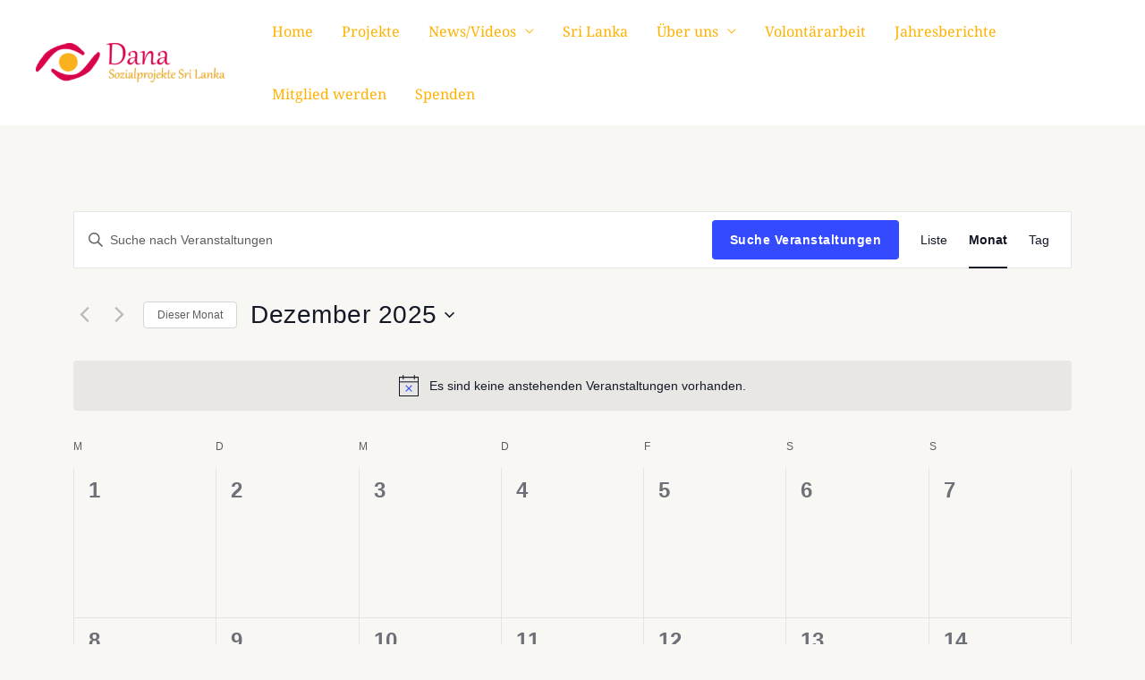

--- FILE ---
content_type: text/html; charset=UTF-8
request_url: https://dana-ssl.ch/events/monat/
body_size: 34115
content:
<!DOCTYPE html>
<html lang="de">
<head>
<meta charset="UTF-8">
<meta name="viewport" content="width=device-width, initial-scale=1">
	<link rel="profile" href="https://gmpg.org/xfn/11"> 
	<title>Veranstaltungen für Dezember 2025 &#8211; Dana SSL</title>
<link rel="preload" href="https://dana-ssl.ch/wp-content/astra-local-fonts/noto-serif/ga6iaw1J5X9T9RW6j9bNVls-hfgvz8JcMofYTa32J4wsL2JAlAhZqFCTx8cK.woff2" as="font" type="font/woff2" crossorigin><link rel="preload" href="https://dana-ssl.ch/wp-content/astra-local-fonts/poppins/pxiByp8kv8JHgFVrLEj6Z1xlFQ.woff2" as="font" type="font/woff2" crossorigin><link rel='stylesheet' id='tribe-events-views-v2-bootstrap-datepicker-styles-css' href='https://dana-ssl.ch/wp-content/plugins/the-events-calendar/vendor/bootstrap-datepicker/css/bootstrap-datepicker.standalone.min.css?ver=6.15.13' media='all' />
<link rel='stylesheet' id='tec-variables-skeleton-css' href='https://dana-ssl.ch/wp-content/plugins/the-events-calendar/common/build/css/variables-skeleton.css?ver=6.10.1' media='all' />
<link rel='stylesheet' id='tribe-common-skeleton-style-css' href='https://dana-ssl.ch/wp-content/plugins/the-events-calendar/common/build/css/common-skeleton.css?ver=6.10.1' media='all' />
<link rel='stylesheet' id='tribe-tooltipster-css-css' href='https://dana-ssl.ch/wp-content/plugins/the-events-calendar/common/vendor/tooltipster/tooltipster.bundle.min.css?ver=6.10.1' media='all' />
<link rel='stylesheet' id='tribe-events-views-v2-skeleton-css' href='https://dana-ssl.ch/wp-content/plugins/the-events-calendar/build/css/views-skeleton.css?ver=6.15.13' media='all' />
<link rel='stylesheet' id='tec-variables-full-css' href='https://dana-ssl.ch/wp-content/plugins/the-events-calendar/common/build/css/variables-full.css?ver=6.10.1' media='all' />
<link rel='stylesheet' id='tribe-common-full-style-css' href='https://dana-ssl.ch/wp-content/plugins/the-events-calendar/common/build/css/common-full.css?ver=6.10.1' media='all' />
<link rel='stylesheet' id='tribe-events-views-v2-full-css' href='https://dana-ssl.ch/wp-content/plugins/the-events-calendar/build/css/views-full.css?ver=6.15.13' media='all' />
<link rel='stylesheet' id='tribe-events-views-v2-print-css' href='https://dana-ssl.ch/wp-content/plugins/the-events-calendar/build/css/views-print.css?ver=6.15.13' media='print' />
<meta name='robots' content='max-image-preview:large' />
<link rel='dns-prefetch' href='//www.googletagmanager.com' />
<link rel='dns-prefetch' href='//hcaptcha.com' />
<link rel="alternate" type="application/rss+xml" title="Dana SSL &raquo; Feed" href="https://dana-ssl.ch/feed/" />
<link rel="alternate" type="application/rss+xml" title="Dana SSL &raquo; Kommentar-Feed" href="https://dana-ssl.ch/comments/feed/" />
<link rel="alternate" type="text/calendar" title="Dana SSL &raquo; iCal Feed" href="https://dana-ssl.ch/events/?ical=1" />
<link rel="alternate" type="application/rss+xml" title="Dana SSL &raquo; Veranstaltungen-Feed" href="https://dana-ssl.ch/events/feed/" />
<style id='wp-img-auto-sizes-contain-inline-css'>
img:is([sizes=auto i],[sizes^="auto," i]){contain-intrinsic-size:3000px 1500px}
/*# sourceURL=wp-img-auto-sizes-contain-inline-css */
</style>
<link rel='stylesheet' id='astra-theme-css-css' href='https://dana-ssl.ch/wp-content/themes/astra/assets/css/minified/frontend.min.css?ver=4.11.1' media='all' />
<style id='astra-theme-css-inline-css'>
.ast-no-sidebar .entry-content .alignfull {margin-left: calc( -50vw + 50%);margin-right: calc( -50vw + 50%);max-width: 100vw;width: 100vw;}.ast-no-sidebar .entry-content .alignwide {margin-left: calc(-41vw + 50%);margin-right: calc(-41vw + 50%);max-width: unset;width: unset;}.ast-no-sidebar .entry-content .alignfull .alignfull,.ast-no-sidebar .entry-content .alignfull .alignwide,.ast-no-sidebar .entry-content .alignwide .alignfull,.ast-no-sidebar .entry-content .alignwide .alignwide,.ast-no-sidebar .entry-content .wp-block-column .alignfull,.ast-no-sidebar .entry-content .wp-block-column .alignwide{width: 100%;margin-left: auto;margin-right: auto;}.wp-block-gallery,.blocks-gallery-grid {margin: 0;}.wp-block-separator {max-width: 100px;}.wp-block-separator.is-style-wide,.wp-block-separator.is-style-dots {max-width: none;}.entry-content .has-2-columns .wp-block-column:first-child {padding-right: 10px;}.entry-content .has-2-columns .wp-block-column:last-child {padding-left: 10px;}@media (max-width: 782px) {.entry-content .wp-block-columns .wp-block-column {flex-basis: 100%;}.entry-content .has-2-columns .wp-block-column:first-child {padding-right: 0;}.entry-content .has-2-columns .wp-block-column:last-child {padding-left: 0;}}body .entry-content .wp-block-latest-posts {margin-left: 0;}body .entry-content .wp-block-latest-posts li {list-style: none;}.ast-no-sidebar .ast-container .entry-content .wp-block-latest-posts {margin-left: 0;}.ast-header-break-point .entry-content .alignwide {margin-left: auto;margin-right: auto;}.entry-content .blocks-gallery-item img {margin-bottom: auto;}.wp-block-pullquote {border-top: 4px solid #555d66;border-bottom: 4px solid #555d66;color: #40464d;}:root{--ast-post-nav-space:0;--ast-container-default-xlg-padding:6.67em;--ast-container-default-lg-padding:5.67em;--ast-container-default-slg-padding:4.34em;--ast-container-default-md-padding:3.34em;--ast-container-default-sm-padding:6.67em;--ast-container-default-xs-padding:2.4em;--ast-container-default-xxs-padding:1.4em;--ast-code-block-background:#EEEEEE;--ast-comment-inputs-background:#FAFAFA;--ast-normal-container-width:1200px;--ast-narrow-container-width:750px;--ast-blog-title-font-weight:normal;--ast-blog-meta-weight:inherit;--ast-global-color-primary:var(--ast-global-color-5);--ast-global-color-secondary:var(--ast-global-color-4);--ast-global-color-alternate-background:var(--ast-global-color-7);--ast-global-color-subtle-background:var(--ast-global-color-6);--ast-bg-style-guide:#F8FAFC;--ast-shadow-style-guide:0px 0px 4px 0 #00000057;--ast-global-dark-bg-style:#fff;--ast-global-dark-lfs:#fbfbfb;--ast-widget-bg-color:#fafafa;--ast-wc-container-head-bg-color:#fbfbfb;--ast-title-layout-bg:#eeeeee;--ast-search-border-color:#e7e7e7;--ast-lifter-hover-bg:#e6e6e6;--ast-gallery-block-color:#000;--srfm-color-input-label:var(--ast-global-color-2);}html{font-size:100%;}a,.page-title{color:var(--ast-global-color-1);}a:hover,a:focus{color:var(--ast-global-color-1);}body,button,input,select,textarea,.ast-button,.ast-custom-button{font-family:'Noto Serif',serif;font-weight:400;font-size:16px;font-size:1rem;}blockquote{color:var(--ast-global-color-3);}p,.entry-content p{margin-bottom:1em;}h1,.entry-content h1,h2,.entry-content h2,h3,.entry-content h3,h4,.entry-content h4,h5,.entry-content h5,h6,.entry-content h6,.site-title,.site-title a{font-family:'Poppins',sans-serif;font-weight:600;line-height:1.1em;text-transform:capitalize;}.site-title{font-size:35px;font-size:2.1875rem;display:none;}header .custom-logo-link img{max-width:212px;width:212px;}.astra-logo-svg{width:212px;}.site-header .site-description{font-size:15px;font-size:0.9375rem;display:none;}.entry-title{font-size:40px;font-size:2.5rem;}.archive .ast-article-post .ast-article-inner,.blog .ast-article-post .ast-article-inner,.archive .ast-article-post .ast-article-inner:hover,.blog .ast-article-post .ast-article-inner:hover{overflow:hidden;}h1,.entry-content h1{font-size:64px;font-size:4rem;font-family:'Poppins',sans-serif;line-height:1.4em;text-transform:capitalize;}h2,.entry-content h2{font-size:40px;font-size:2.5rem;font-family:'Poppins',sans-serif;line-height:1.3em;text-transform:capitalize;}h3,.entry-content h3{font-size:24px;font-size:1.5rem;font-family:'Poppins',sans-serif;line-height:1.3em;text-transform:capitalize;}h4,.entry-content h4{font-size:20px;font-size:1.25rem;line-height:1.2em;font-family:'Poppins',sans-serif;text-transform:capitalize;}h5,.entry-content h5{font-size:16px;font-size:1rem;line-height:1.2em;font-family:'Poppins',sans-serif;text-transform:capitalize;}h6,.entry-content h6{font-size:12px;font-size:0.75rem;line-height:1.25em;font-family:'Poppins',sans-serif;text-transform:capitalize;}::selection{background-color:var(--ast-global-color-0);color:#000000;}body,h1,.entry-title a,.entry-content h1,h2,.entry-content h2,h3,.entry-content h3,h4,.entry-content h4,h5,.entry-content h5,h6,.entry-content h6{color:var(--ast-global-color-3);}.tagcloud a:hover,.tagcloud a:focus,.tagcloud a.current-item{color:#000000;border-color:var(--ast-global-color-1);background-color:var(--ast-global-color-1);}input:focus,input[type="text"]:focus,input[type="email"]:focus,input[type="url"]:focus,input[type="password"]:focus,input[type="reset"]:focus,input[type="search"]:focus,textarea:focus{border-color:var(--ast-global-color-1);}input[type="radio"]:checked,input[type=reset],input[type="checkbox"]:checked,input[type="checkbox"]:hover:checked,input[type="checkbox"]:focus:checked,input[type=range]::-webkit-slider-thumb{border-color:var(--ast-global-color-1);background-color:var(--ast-global-color-1);box-shadow:none;}.site-footer a:hover + .post-count,.site-footer a:focus + .post-count{background:var(--ast-global-color-1);border-color:var(--ast-global-color-1);}.single .nav-links .nav-previous,.single .nav-links .nav-next{color:var(--ast-global-color-1);}.entry-meta,.entry-meta *{line-height:1.45;color:var(--ast-global-color-1);}.entry-meta a:not(.ast-button):hover,.entry-meta a:not(.ast-button):hover *,.entry-meta a:not(.ast-button):focus,.entry-meta a:not(.ast-button):focus *,.page-links > .page-link,.page-links .page-link:hover,.post-navigation a:hover{color:var(--ast-global-color-1);}#cat option,.secondary .calendar_wrap thead a,.secondary .calendar_wrap thead a:visited{color:var(--ast-global-color-1);}.secondary .calendar_wrap #today,.ast-progress-val span{background:var(--ast-global-color-1);}.secondary a:hover + .post-count,.secondary a:focus + .post-count{background:var(--ast-global-color-1);border-color:var(--ast-global-color-1);}.calendar_wrap #today > a{color:#000000;}.page-links .page-link,.single .post-navigation a{color:var(--ast-global-color-1);}.ast-search-menu-icon .search-form button.search-submit{padding:0 4px;}.ast-search-menu-icon form.search-form{padding-right:0;}.ast-search-menu-icon.slide-search input.search-field{width:0;}.ast-header-search .ast-search-menu-icon.ast-dropdown-active .search-form,.ast-header-search .ast-search-menu-icon.ast-dropdown-active .search-field:focus{transition:all 0.2s;}.search-form input.search-field:focus{outline:none;}.widget-title,.widget .wp-block-heading{font-size:22px;font-size:1.375rem;color:var(--ast-global-color-3);}.ast-search-menu-icon.slide-search a:focus-visible:focus-visible,.astra-search-icon:focus-visible,#close:focus-visible,a:focus-visible,.ast-menu-toggle:focus-visible,.site .skip-link:focus-visible,.wp-block-loginout input:focus-visible,.wp-block-search.wp-block-search__button-inside .wp-block-search__inside-wrapper,.ast-header-navigation-arrow:focus-visible,.woocommerce .wc-proceed-to-checkout > .checkout-button:focus-visible,.woocommerce .woocommerce-MyAccount-navigation ul li a:focus-visible,.ast-orders-table__row .ast-orders-table__cell:focus-visible,.woocommerce .woocommerce-order-details .order-again > .button:focus-visible,.woocommerce .woocommerce-message a.button.wc-forward:focus-visible,.woocommerce #minus_qty:focus-visible,.woocommerce #plus_qty:focus-visible,a#ast-apply-coupon:focus-visible,.woocommerce .woocommerce-info a:focus-visible,.woocommerce .astra-shop-summary-wrap a:focus-visible,.woocommerce a.wc-forward:focus-visible,#ast-apply-coupon:focus-visible,.woocommerce-js .woocommerce-mini-cart-item a.remove:focus-visible,#close:focus-visible,.button.search-submit:focus-visible,#search_submit:focus,.normal-search:focus-visible,.ast-header-account-wrap:focus-visible,.woocommerce .ast-on-card-button.ast-quick-view-trigger:focus{outline-style:dotted;outline-color:inherit;outline-width:thin;}input:focus,input[type="text"]:focus,input[type="email"]:focus,input[type="url"]:focus,input[type="password"]:focus,input[type="reset"]:focus,input[type="search"]:focus,input[type="number"]:focus,textarea:focus,.wp-block-search__input:focus,[data-section="section-header-mobile-trigger"] .ast-button-wrap .ast-mobile-menu-trigger-minimal:focus,.ast-mobile-popup-drawer.active .menu-toggle-close:focus,.woocommerce-ordering select.orderby:focus,#ast-scroll-top:focus,#coupon_code:focus,.woocommerce-page #comment:focus,.woocommerce #reviews #respond input#submit:focus,.woocommerce a.add_to_cart_button:focus,.woocommerce .button.single_add_to_cart_button:focus,.woocommerce .woocommerce-cart-form button:focus,.woocommerce .woocommerce-cart-form__cart-item .quantity .qty:focus,.woocommerce .woocommerce-billing-fields .woocommerce-billing-fields__field-wrapper .woocommerce-input-wrapper > .input-text:focus,.woocommerce #order_comments:focus,.woocommerce #place_order:focus,.woocommerce .woocommerce-address-fields .woocommerce-address-fields__field-wrapper .woocommerce-input-wrapper > .input-text:focus,.woocommerce .woocommerce-MyAccount-content form button:focus,.woocommerce .woocommerce-MyAccount-content .woocommerce-EditAccountForm .woocommerce-form-row .woocommerce-Input.input-text:focus,.woocommerce .ast-woocommerce-container .woocommerce-pagination ul.page-numbers li a:focus,body #content .woocommerce form .form-row .select2-container--default .select2-selection--single:focus,#ast-coupon-code:focus,.woocommerce.woocommerce-js .quantity input[type=number]:focus,.woocommerce-js .woocommerce-mini-cart-item .quantity input[type=number]:focus,.woocommerce p#ast-coupon-trigger:focus{border-style:dotted;border-color:inherit;border-width:thin;}input{outline:none;}.woocommerce-js input[type=text]:focus,.woocommerce-js input[type=email]:focus,.woocommerce-js textarea:focus,input[type=number]:focus,.comments-area textarea#comment:focus,.comments-area textarea#comment:active,.comments-area .ast-comment-formwrap input[type="text"]:focus,.comments-area .ast-comment-formwrap input[type="text"]:active{outline-style:unset;outline-color:inherit;outline-width:thin;}.ast-logo-title-inline .site-logo-img{padding-right:1em;}.site-logo-img img{ transition:all 0.2s linear;}body .ast-oembed-container *{position:absolute;top:0;width:100%;height:100%;left:0;}body .wp-block-embed-pocket-casts .ast-oembed-container *{position:unset;}.ast-single-post-featured-section + article {margin-top: 2em;}.site-content .ast-single-post-featured-section img {width: 100%;overflow: hidden;object-fit: cover;}.site > .ast-single-related-posts-container {margin-top: 0;}@media (min-width: 922px) {.ast-desktop .ast-container--narrow {max-width: var(--ast-narrow-container-width);margin: 0 auto;}}@media (max-width:921.9px){#ast-desktop-header{display:none;}}@media (min-width:922px){#ast-mobile-header{display:none;}}.wp-block-buttons.aligncenter{justify-content:center;}@media (min-width:1200px){.ast-separate-container.ast-right-sidebar .entry-content .wp-block-image.alignfull,.ast-separate-container.ast-left-sidebar .entry-content .wp-block-image.alignfull,.ast-separate-container.ast-right-sidebar .entry-content .wp-block-cover.alignfull,.ast-separate-container.ast-left-sidebar .entry-content .wp-block-cover.alignfull{margin-left:-6.67em;margin-right:-6.67em;max-width:unset;width:unset;}.ast-separate-container.ast-right-sidebar .entry-content .wp-block-image.alignwide,.ast-separate-container.ast-left-sidebar .entry-content .wp-block-image.alignwide,.ast-separate-container.ast-right-sidebar .entry-content .wp-block-cover.alignwide,.ast-separate-container.ast-left-sidebar .entry-content .wp-block-cover.alignwide{margin-left:-20px;margin-right:-20px;max-width:unset;width:unset;}}@media (min-width:1200px){.wp-block-group .has-background{padding:20px;}}@media (min-width:1200px){.ast-no-sidebar.ast-separate-container .entry-content .wp-block-group.alignwide,.ast-no-sidebar.ast-separate-container .entry-content .wp-block-cover.alignwide{margin-left:-20px;margin-right:-20px;padding-left:20px;padding-right:20px;}.ast-no-sidebar.ast-separate-container .entry-content .wp-block-cover.alignfull,.ast-no-sidebar.ast-separate-container .entry-content .wp-block-group.alignfull{margin-left:-6.67em;margin-right:-6.67em;padding-left:6.67em;padding-right:6.67em;}}@media (min-width:1200px){.wp-block-cover-image.alignwide .wp-block-cover__inner-container,.wp-block-cover.alignwide .wp-block-cover__inner-container,.wp-block-cover-image.alignfull .wp-block-cover__inner-container,.wp-block-cover.alignfull .wp-block-cover__inner-container{width:100%;}}.wp-block-image.aligncenter{margin-left:auto;margin-right:auto;}.wp-block-table.aligncenter{margin-left:auto;margin-right:auto;}.wp-block-buttons .wp-block-button.is-style-outline .wp-block-button__link.wp-element-button,.ast-outline-button,.wp-block-uagb-buttons-child .uagb-buttons-repeater.ast-outline-button{border-color:var(--ast-global-color-0);border-top-width:2px;border-right-width:2px;border-bottom-width:2px;border-left-width:2px;font-family:'Poppins',sans-serif;font-weight:600;font-size:14px;font-size:0.875rem;line-height:1em;border-top-left-radius:8px;border-top-right-radius:8px;border-bottom-right-radius:8px;border-bottom-left-radius:8px;}.wp-block-button.is-style-outline .wp-block-button__link:hover,.wp-block-buttons .wp-block-button.is-style-outline .wp-block-button__link:focus,.wp-block-buttons .wp-block-button.is-style-outline > .wp-block-button__link:not(.has-text-color):hover,.wp-block-buttons .wp-block-button.wp-block-button__link.is-style-outline:not(.has-text-color):hover,.ast-outline-button:hover,.ast-outline-button:focus,.wp-block-uagb-buttons-child .uagb-buttons-repeater.ast-outline-button:hover,.wp-block-uagb-buttons-child .uagb-buttons-repeater.ast-outline-button:focus{background-color:var(--ast-global-color-1);border-color:var(--ast-global-color-1);}.wp-block-button .wp-block-button__link.wp-element-button.is-style-outline:not(.has-background),.wp-block-button.is-style-outline>.wp-block-button__link.wp-element-button:not(.has-background),.ast-outline-button{background-color:rgba(86,178,89,0);}.entry-content[data-ast-blocks-layout] > figure{margin-bottom:1em;}.review-rating{display:flex;align-items:center;order:2;}@media (max-width:921px){.ast-separate-container #primary,.ast-separate-container #secondary{padding:1.5em 0;}#primary,#secondary{padding:1.5em 0;margin:0;}.ast-left-sidebar #content > .ast-container{display:flex;flex-direction:column-reverse;width:100%;}.ast-separate-container .ast-article-post,.ast-separate-container .ast-article-single{padding:1.5em 2.14em;}.ast-author-box img.avatar{margin:20px 0 0 0;}}@media (min-width:922px){.ast-separate-container.ast-right-sidebar #primary,.ast-separate-container.ast-left-sidebar #primary{border:0;}.search-no-results.ast-separate-container #primary{margin-bottom:4em;}}.elementor-widget-button .elementor-button{border-style:solid;text-decoration:none;border-top-width:1px;border-right-width:1px;border-left-width:1px;border-bottom-width:1px;}body .elementor-button.elementor-size-sm,body .elementor-button.elementor-size-xs,body .elementor-button.elementor-size-md,body .elementor-button.elementor-size-lg,body .elementor-button.elementor-size-xl,body .elementor-button{border-top-left-radius:8px;border-top-right-radius:8px;border-bottom-right-radius:8px;border-bottom-left-radius:8px;padding-top:16px;padding-right:24px;padding-bottom:16px;padding-left:24px;}.elementor-widget-button .elementor-button{border-color:var(--ast-global-color-0);background-color:rgba(86,178,89,0);}.elementor-widget-button .elementor-button:hover,.elementor-widget-button .elementor-button:focus{color:var(--ast-global-color-5);background-color:var(--ast-global-color-1);border-color:var(--ast-global-color-1);}.wp-block-button .wp-block-button__link ,.elementor-widget-button .elementor-button,.elementor-widget-button .elementor-button:visited{color:var(--ast-global-color-0);}.elementor-widget-button .elementor-button{font-family:'Poppins',sans-serif;font-weight:600;font-size:14px;font-size:0.875rem;line-height:1em;text-transform:capitalize;letter-spacing:0.5px;}body .elementor-button.elementor-size-sm,body .elementor-button.elementor-size-xs,body .elementor-button.elementor-size-md,body .elementor-button.elementor-size-lg,body .elementor-button.elementor-size-xl,body .elementor-button{font-size:14px;font-size:0.875rem;}.wp-block-button .wp-block-button__link:hover,.wp-block-button .wp-block-button__link:focus{color:var(--ast-global-color-5);background-color:var(--ast-global-color-1);border-color:var(--ast-global-color-1);}.elementor-widget-heading h1.elementor-heading-title{line-height:1.4em;}.elementor-widget-heading h2.elementor-heading-title{line-height:1.3em;}.elementor-widget-heading h3.elementor-heading-title{line-height:1.3em;}.elementor-widget-heading h4.elementor-heading-title{line-height:1.2em;}.elementor-widget-heading h5.elementor-heading-title{line-height:1.2em;}.elementor-widget-heading h6.elementor-heading-title{line-height:1.25em;}.wp-block-button .wp-block-button__link{border-style:solid;border-top-width:1px;border-right-width:1px;border-left-width:1px;border-bottom-width:1px;border-color:var(--ast-global-color-0);background-color:rgba(86,178,89,0);color:var(--ast-global-color-0);font-family:'Poppins',sans-serif;font-weight:600;line-height:1em;text-transform:capitalize;letter-spacing:0.5px;font-size:14px;font-size:0.875rem;border-top-left-radius:8px;border-top-right-radius:8px;border-bottom-right-radius:8px;border-bottom-left-radius:8px;padding-top:16px;padding-right:24px;padding-bottom:16px;padding-left:24px;}.menu-toggle,button,.ast-button,.ast-custom-button,.button,input#submit,input[type="button"],input[type="submit"],input[type="reset"]{border-style:solid;border-top-width:1px;border-right-width:1px;border-left-width:1px;border-bottom-width:1px;color:var(--ast-global-color-0);border-color:var(--ast-global-color-0);background-color:rgba(86,178,89,0);padding-top:16px;padding-right:24px;padding-bottom:16px;padding-left:24px;font-family:'Poppins',sans-serif;font-weight:600;font-size:14px;font-size:0.875rem;line-height:1em;text-transform:capitalize;letter-spacing:0.5px;border-top-left-radius:8px;border-top-right-radius:8px;border-bottom-right-radius:8px;border-bottom-left-radius:8px;}button:focus,.menu-toggle:hover,button:hover,.ast-button:hover,.ast-custom-button:hover .button:hover,.ast-custom-button:hover ,input[type=reset]:hover,input[type=reset]:focus,input#submit:hover,input#submit:focus,input[type="button"]:hover,input[type="button"]:focus,input[type="submit"]:hover,input[type="submit"]:focus{color:var(--ast-global-color-5);background-color:var(--ast-global-color-1);border-color:var(--ast-global-color-1);}@media (max-width:921px){.ast-mobile-header-stack .main-header-bar .ast-search-menu-icon{display:inline-block;}.ast-header-break-point.ast-header-custom-item-outside .ast-mobile-header-stack .main-header-bar .ast-search-icon{margin:0;}.ast-comment-avatar-wrap img{max-width:2.5em;}.ast-comment-meta{padding:0 1.8888em 1.3333em;}.ast-separate-container .ast-comment-list li.depth-1{padding:1.5em 2.14em;}.ast-separate-container .comment-respond{padding:2em 2.14em;}}@media (min-width:544px){.ast-container{max-width:100%;}}@media (max-width:544px){.ast-separate-container .ast-article-post,.ast-separate-container .ast-article-single,.ast-separate-container .comments-title,.ast-separate-container .ast-archive-description{padding:1.5em 1em;}.ast-separate-container #content .ast-container{padding-left:0.54em;padding-right:0.54em;}.ast-separate-container .ast-comment-list .bypostauthor{padding:.5em;}.ast-search-menu-icon.ast-dropdown-active .search-field{width:170px;}} #ast-mobile-header .ast-site-header-cart-li a{pointer-events:none;}body,.ast-separate-container{background-color:var(--ast-global-color-4);background-image:none;}.ast-no-sidebar.ast-separate-container .entry-content .alignfull {margin-left: -6.67em;margin-right: -6.67em;width: auto;}@media (max-width: 1200px) {.ast-no-sidebar.ast-separate-container .entry-content .alignfull {margin-left: -2.4em;margin-right: -2.4em;}}@media (max-width: 768px) {.ast-no-sidebar.ast-separate-container .entry-content .alignfull {margin-left: -2.14em;margin-right: -2.14em;}}@media (max-width: 544px) {.ast-no-sidebar.ast-separate-container .entry-content .alignfull {margin-left: -1em;margin-right: -1em;}}.ast-no-sidebar.ast-separate-container .entry-content .alignwide {margin-left: -20px;margin-right: -20px;}.ast-no-sidebar.ast-separate-container .entry-content .wp-block-column .alignfull,.ast-no-sidebar.ast-separate-container .entry-content .wp-block-column .alignwide {margin-left: auto;margin-right: auto;width: 100%;}@media (max-width:921px){.site-title{display:none;}.site-header .site-description{display:none;}h1,.entry-content h1{font-size:56px;}h2,.entry-content h2{font-size:32px;}h3,.entry-content h3{font-size:24px;}h4,.entry-content h4{font-size:20px;font-size:1.25rem;}h5,.entry-content h5{font-size:16px;font-size:1rem;}h6,.entry-content h6{font-size:12px;font-size:0.75rem;}.astra-logo-svg{width:150px;}header .custom-logo-link img,.ast-header-break-point .site-logo-img .custom-mobile-logo-link img{max-width:150px;width:150px;}}@media (max-width:544px){.site-title{display:none;}.site-header .site-description{display:none;}h1,.entry-content h1{font-size:36px;}h2,.entry-content h2{font-size:26px;}h3,.entry-content h3{font-size:20px;}h4,.entry-content h4{font-size:18px;font-size:1.125rem;}h5,.entry-content h5{font-size:14px;font-size:0.875rem;}h6,.entry-content h6{font-size:12px;font-size:0.75rem;}}@media (max-width:921px){html{font-size:91.2%;}}@media (max-width:544px){html{font-size:91.2%;}}@media (min-width:922px){.ast-container{max-width:1240px;}}@font-face {font-family: "Astra";src: url(https://dana-ssl.ch/wp-content/themes/astra/assets/fonts/astra.woff) format("woff"),url(https://dana-ssl.ch/wp-content/themes/astra/assets/fonts/astra.ttf) format("truetype"),url(https://dana-ssl.ch/wp-content/themes/astra/assets/fonts/astra.svg#astra) format("svg");font-weight: normal;font-style: normal;font-display: fallback;}.ast-blog-layout-classic-grid .ast-article-inner{box-shadow:0px 6px 15px -2px rgba(16,24,40,0.05);}.ast-separate-container .ast-blog-layout-classic-grid .ast-article-inner,.ast-plain-container .ast-blog-layout-classic-grid .ast-article-inner{height:100%;}.ast-blog-layout-6-grid .ast-blog-featured-section:before { content: ""; }.cat-links.badge a,.tags-links.badge a {padding: 4px 8px;border-radius: 3px;font-weight: 400;}.cat-links.underline a,.tags-links.underline a{text-decoration: underline;}@media (min-width:922px){.main-header-menu .sub-menu .menu-item.ast-left-align-sub-menu:hover > .sub-menu,.main-header-menu .sub-menu .menu-item.ast-left-align-sub-menu.focus > .sub-menu{margin-left:-0px;}}.site .comments-area{padding-bottom:3em;}.footer-widget-area[data-section^="section-fb-html-"] .ast-builder-html-element{text-align:center;}.astra-icon-down_arrow::after {content: "\e900";font-family: Astra;}.astra-icon-close::after {content: "\e5cd";font-family: Astra;}.astra-icon-drag_handle::after {content: "\e25d";font-family: Astra;}.astra-icon-format_align_justify::after {content: "\e235";font-family: Astra;}.astra-icon-menu::after {content: "\e5d2";font-family: Astra;}.astra-icon-reorder::after {content: "\e8fe";font-family: Astra;}.astra-icon-search::after {content: "\e8b6";font-family: Astra;}.astra-icon-zoom_in::after {content: "\e56b";font-family: Astra;}.astra-icon-check-circle::after {content: "\e901";font-family: Astra;}.astra-icon-shopping-cart::after {content: "\f07a";font-family: Astra;}.astra-icon-shopping-bag::after {content: "\f290";font-family: Astra;}.astra-icon-shopping-basket::after {content: "\f291";font-family: Astra;}.astra-icon-circle-o::after {content: "\e903";font-family: Astra;}.astra-icon-certificate::after {content: "\e902";font-family: Astra;}blockquote {padding: 1.2em;}:root .has-ast-global-color-0-color{color:var(--ast-global-color-0);}:root .has-ast-global-color-0-background-color{background-color:var(--ast-global-color-0);}:root .wp-block-button .has-ast-global-color-0-color{color:var(--ast-global-color-0);}:root .wp-block-button .has-ast-global-color-0-background-color{background-color:var(--ast-global-color-0);}:root .has-ast-global-color-1-color{color:var(--ast-global-color-1);}:root .has-ast-global-color-1-background-color{background-color:var(--ast-global-color-1);}:root .wp-block-button .has-ast-global-color-1-color{color:var(--ast-global-color-1);}:root .wp-block-button .has-ast-global-color-1-background-color{background-color:var(--ast-global-color-1);}:root .has-ast-global-color-2-color{color:var(--ast-global-color-2);}:root .has-ast-global-color-2-background-color{background-color:var(--ast-global-color-2);}:root .wp-block-button .has-ast-global-color-2-color{color:var(--ast-global-color-2);}:root .wp-block-button .has-ast-global-color-2-background-color{background-color:var(--ast-global-color-2);}:root .has-ast-global-color-3-color{color:var(--ast-global-color-3);}:root .has-ast-global-color-3-background-color{background-color:var(--ast-global-color-3);}:root .wp-block-button .has-ast-global-color-3-color{color:var(--ast-global-color-3);}:root .wp-block-button .has-ast-global-color-3-background-color{background-color:var(--ast-global-color-3);}:root .has-ast-global-color-4-color{color:var(--ast-global-color-4);}:root .has-ast-global-color-4-background-color{background-color:var(--ast-global-color-4);}:root .wp-block-button .has-ast-global-color-4-color{color:var(--ast-global-color-4);}:root .wp-block-button .has-ast-global-color-4-background-color{background-color:var(--ast-global-color-4);}:root .has-ast-global-color-5-color{color:var(--ast-global-color-5);}:root .has-ast-global-color-5-background-color{background-color:var(--ast-global-color-5);}:root .wp-block-button .has-ast-global-color-5-color{color:var(--ast-global-color-5);}:root .wp-block-button .has-ast-global-color-5-background-color{background-color:var(--ast-global-color-5);}:root .has-ast-global-color-6-color{color:var(--ast-global-color-6);}:root .has-ast-global-color-6-background-color{background-color:var(--ast-global-color-6);}:root .wp-block-button .has-ast-global-color-6-color{color:var(--ast-global-color-6);}:root .wp-block-button .has-ast-global-color-6-background-color{background-color:var(--ast-global-color-6);}:root .has-ast-global-color-7-color{color:var(--ast-global-color-7);}:root .has-ast-global-color-7-background-color{background-color:var(--ast-global-color-7);}:root .wp-block-button .has-ast-global-color-7-color{color:var(--ast-global-color-7);}:root .wp-block-button .has-ast-global-color-7-background-color{background-color:var(--ast-global-color-7);}:root .has-ast-global-color-8-color{color:var(--ast-global-color-8);}:root .has-ast-global-color-8-background-color{background-color:var(--ast-global-color-8);}:root .wp-block-button .has-ast-global-color-8-color{color:var(--ast-global-color-8);}:root .wp-block-button .has-ast-global-color-8-background-color{background-color:var(--ast-global-color-8);}:root{--ast-global-color-0:#F9C349;--ast-global-color-1:#FFB100;--ast-global-color-2:#1E1810;--ast-global-color-3:#62615C;--ast-global-color-4:#F8F7F3;--ast-global-color-5:#FFFFFF;--ast-global-color-6:#000000;--ast-global-color-7:#4B4F58;--ast-global-color-8:#F6F7F8;}:root {--ast-border-color : #dddddd;}.ast-archive-entry-banner {-js-display: flex;display: flex;flex-direction: column;justify-content: center;text-align: center;position: relative;background: var(--ast-title-layout-bg);}.ast-archive-entry-banner[data-banner-width-type="custom"] {margin: 0 auto;width: 100%;}.ast-archive-entry-banner[data-banner-layout="layout-1"] {background: inherit;padding: 20px 0;text-align: left;}body.archive .ast-archive-description{max-width:1200px;width:100%;text-align:left;padding-top:3em;padding-right:3em;padding-bottom:3em;padding-left:3em;}body.archive .ast-archive-description .ast-archive-title,body.archive .ast-archive-description .ast-archive-title *{font-size:40px;font-size:2.5rem;}body.archive .ast-archive-description > *:not(:last-child){margin-bottom:10px;}@media (max-width:921px){body.archive .ast-archive-description{text-align:left;}}@media (max-width:544px){body.archive .ast-archive-description{text-align:left;}}.ast-breadcrumbs .trail-browse,.ast-breadcrumbs .trail-items,.ast-breadcrumbs .trail-items li{display:inline-block;margin:0;padding:0;border:none;background:inherit;text-indent:0;text-decoration:none;}.ast-breadcrumbs .trail-browse{font-size:inherit;font-style:inherit;font-weight:inherit;color:inherit;}.ast-breadcrumbs .trail-items{list-style:none;}.trail-items li::after{padding:0 0.3em;content:"\00bb";}.trail-items li:last-of-type::after{display:none;}h1,.entry-content h1,h2,.entry-content h2,h3,.entry-content h3,h4,.entry-content h4,h5,.entry-content h5,h6,.entry-content h6{color:var(--ast-global-color-2);}@media (max-width:921px){.ast-builder-grid-row-container.ast-builder-grid-row-tablet-3-firstrow .ast-builder-grid-row > *:first-child,.ast-builder-grid-row-container.ast-builder-grid-row-tablet-3-lastrow .ast-builder-grid-row > *:last-child{grid-column:1 / -1;}}@media (max-width:544px){.ast-builder-grid-row-container.ast-builder-grid-row-mobile-3-firstrow .ast-builder-grid-row > *:first-child,.ast-builder-grid-row-container.ast-builder-grid-row-mobile-3-lastrow .ast-builder-grid-row > *:last-child{grid-column:1 / -1;}}.ast-builder-layout-element[data-section="title_tagline"]{display:flex;}@media (max-width:921px){.ast-header-break-point .ast-builder-layout-element[data-section="title_tagline"]{display:flex;}}@media (max-width:544px){.ast-header-break-point .ast-builder-layout-element[data-section="title_tagline"]{display:flex;}}.ast-builder-menu-1{font-family:inherit;font-weight:inherit;}.ast-builder-menu-1 .sub-menu,.ast-builder-menu-1 .inline-on-mobile .sub-menu{border-top-width:2px;border-bottom-width:0px;border-right-width:0px;border-left-width:0px;border-color:var(--ast-global-color-0);border-style:solid;}.ast-builder-menu-1 .sub-menu .sub-menu{top:-2px;}.ast-builder-menu-1 .main-header-menu > .menu-item > .sub-menu,.ast-builder-menu-1 .main-header-menu > .menu-item > .astra-full-megamenu-wrapper{margin-top:0px;}.ast-desktop .ast-builder-menu-1 .main-header-menu > .menu-item > .sub-menu:before,.ast-desktop .ast-builder-menu-1 .main-header-menu > .menu-item > .astra-full-megamenu-wrapper:before{height:calc( 0px + 2px + 5px );}.ast-desktop .ast-builder-menu-1 .menu-item .sub-menu .menu-link{border-style:none;}@media (max-width:921px){.ast-builder-menu-1 .main-header-menu .menu-item > .menu-link{color:var(--ast-global-color-3);}.ast-builder-menu-1 .menu-item > .ast-menu-toggle{color:var(--ast-global-color-3);}.ast-builder-menu-1 .menu-item:hover > .menu-link,.ast-builder-menu-1 .inline-on-mobile .menu-item:hover > .ast-menu-toggle{color:var(--ast-global-color-1);}.ast-builder-menu-1 .menu-item:hover > .ast-menu-toggle{color:var(--ast-global-color-1);}.ast-builder-menu-1 .menu-item.current-menu-item > .menu-link,.ast-builder-menu-1 .inline-on-mobile .menu-item.current-menu-item > .ast-menu-toggle,.ast-builder-menu-1 .current-menu-ancestor > .menu-link,.ast-builder-menu-1 .current-menu-ancestor > .ast-menu-toggle{color:var(--ast-global-color-2);}.ast-builder-menu-1 .menu-item.current-menu-item > .ast-menu-toggle{color:var(--ast-global-color-2);}.ast-header-break-point .ast-builder-menu-1 .menu-item.menu-item-has-children > .ast-menu-toggle{top:0;}.ast-builder-menu-1 .inline-on-mobile .menu-item.menu-item-has-children > .ast-menu-toggle{right:-15px;}.ast-builder-menu-1 .menu-item-has-children > .menu-link:after{content:unset;}.ast-builder-menu-1 .main-header-menu > .menu-item > .sub-menu,.ast-builder-menu-1 .main-header-menu > .menu-item > .astra-full-megamenu-wrapper{margin-top:0;}}@media (max-width:544px){.ast-header-break-point .ast-builder-menu-1 .menu-item.menu-item-has-children > .ast-menu-toggle{top:0;}.ast-builder-menu-1 .main-header-menu > .menu-item > .sub-menu,.ast-builder-menu-1 .main-header-menu > .menu-item > .astra-full-megamenu-wrapper{margin-top:0;}}.ast-builder-menu-1{display:flex;}@media (max-width:921px){.ast-header-break-point .ast-builder-menu-1{display:flex;}}@media (max-width:544px){.ast-header-break-point .ast-builder-menu-1{display:flex;}}.site-below-footer-wrap{padding-top:20px;padding-bottom:20px;}.site-below-footer-wrap[data-section="section-below-footer-builder"]{background-image:none;min-height:80px;border-style:solid;border-width:0px;border-top-width:1px;border-top-color:var(--ast-global-color-3);}.site-below-footer-wrap[data-section="section-below-footer-builder"] .ast-builder-grid-row{max-width:1200px;min-height:80px;margin-left:auto;margin-right:auto;}.site-below-footer-wrap[data-section="section-below-footer-builder"] .ast-builder-grid-row,.site-below-footer-wrap[data-section="section-below-footer-builder"] .site-footer-section{align-items:flex-start;}.site-below-footer-wrap[data-section="section-below-footer-builder"].ast-footer-row-inline .site-footer-section{display:flex;margin-bottom:0;}.ast-builder-grid-row-2-equal .ast-builder-grid-row{grid-template-columns:repeat( 2,1fr );}@media (max-width:921px){.site-below-footer-wrap[data-section="section-below-footer-builder"].ast-footer-row-tablet-inline .site-footer-section{display:flex;margin-bottom:0;}.site-below-footer-wrap[data-section="section-below-footer-builder"].ast-footer-row-tablet-stack .site-footer-section{display:block;margin-bottom:10px;}.ast-builder-grid-row-container.ast-builder-grid-row-tablet-2-equal .ast-builder-grid-row{grid-template-columns:repeat( 2,1fr );}}@media (max-width:544px){.site-below-footer-wrap[data-section="section-below-footer-builder"].ast-footer-row-mobile-inline .site-footer-section{display:flex;margin-bottom:0;}.site-below-footer-wrap[data-section="section-below-footer-builder"].ast-footer-row-mobile-stack .site-footer-section{display:block;margin-bottom:10px;}.ast-builder-grid-row-container.ast-builder-grid-row-mobile-full .ast-builder-grid-row{grid-template-columns:1fr;}}.site-below-footer-wrap[data-section="section-below-footer-builder"]{display:grid;}@media (max-width:921px){.ast-header-break-point .site-below-footer-wrap[data-section="section-below-footer-builder"]{display:grid;}}@media (max-width:544px){.ast-header-break-point .site-below-footer-wrap[data-section="section-below-footer-builder"]{display:grid;}}.ast-builder-html-element img.alignnone{display:inline-block;}.ast-builder-html-element p:first-child{margin-top:0;}.ast-builder-html-element p:last-child{margin-bottom:0;}.ast-header-break-point .main-header-bar .ast-builder-html-element{line-height:1.85714285714286;}.footer-widget-area[data-section="section-fb-html-1"] .ast-builder-html-element{color:var(--ast-global-color-4);}.footer-widget-area[data-section="section-fb-html-1"]{display:block;}@media (max-width:921px){.ast-header-break-point .footer-widget-area[data-section="section-fb-html-1"]{display:block;}}@media (max-width:544px){.ast-header-break-point .footer-widget-area[data-section="section-fb-html-1"]{display:block;}}.footer-widget-area[data-section="section-fb-html-1"] .ast-builder-html-element{text-align:right;}@media (max-width:921px){.footer-widget-area[data-section="section-fb-html-1"] .ast-builder-html-element{text-align:center;}}@media (max-width:544px){.footer-widget-area[data-section="section-fb-html-1"] .ast-builder-html-element{text-align:center;}}.ast-footer-copyright{text-align:left;}.ast-footer-copyright {color:var(--ast-global-color-4);}@media (max-width:921px){.ast-footer-copyright{text-align:center;}}@media (max-width:544px){.ast-footer-copyright{text-align:center;}}.ast-footer-copyright.ast-builder-layout-element{display:flex;}@media (max-width:921px){.ast-header-break-point .ast-footer-copyright.ast-builder-layout-element{display:flex;}}@media (max-width:544px){.ast-header-break-point .ast-footer-copyright.ast-builder-layout-element{display:flex;}}.site-footer{background-color:var(--ast-global-color-2);background-image:none;}.elementor-posts-container [CLASS*="ast-width-"]{width:100%;}.elementor-template-full-width .ast-container{display:block;}.elementor-screen-only,.screen-reader-text,.screen-reader-text span,.ui-helper-hidden-accessible{top:0 !important;}@media (max-width:544px){.elementor-element .elementor-wc-products .woocommerce[class*="columns-"] ul.products li.product{width:auto;margin:0;}.elementor-element .woocommerce .woocommerce-result-count{float:none;}}.ast-header-break-point .main-header-bar{border-bottom-width:1px;}@media (min-width:922px){.main-header-bar{border-bottom-width:1px;}}.main-header-menu .menu-item, #astra-footer-menu .menu-item, .main-header-bar .ast-masthead-custom-menu-items{-js-display:flex;display:flex;-webkit-box-pack:center;-webkit-justify-content:center;-moz-box-pack:center;-ms-flex-pack:center;justify-content:center;-webkit-box-orient:vertical;-webkit-box-direction:normal;-webkit-flex-direction:column;-moz-box-orient:vertical;-moz-box-direction:normal;-ms-flex-direction:column;flex-direction:column;}.main-header-menu > .menu-item > .menu-link, #astra-footer-menu > .menu-item > .menu-link{height:100%;-webkit-box-align:center;-webkit-align-items:center;-moz-box-align:center;-ms-flex-align:center;align-items:center;-js-display:flex;display:flex;}.main-header-menu .sub-menu .menu-item.menu-item-has-children > .menu-link:after{position:absolute;right:1em;top:50%;transform:translate(0,-50%) rotate(270deg);}.ast-header-break-point .main-header-bar .main-header-bar-navigation .page_item_has_children > .ast-menu-toggle::before, .ast-header-break-point .main-header-bar .main-header-bar-navigation .menu-item-has-children > .ast-menu-toggle::before, .ast-mobile-popup-drawer .main-header-bar-navigation .menu-item-has-children>.ast-menu-toggle::before, .ast-header-break-point .ast-mobile-header-wrap .main-header-bar-navigation .menu-item-has-children > .ast-menu-toggle::before{font-weight:bold;content:"\e900";font-family:Astra;text-decoration:inherit;display:inline-block;}.ast-header-break-point .main-navigation ul.sub-menu .menu-item .menu-link:before{content:"\e900";font-family:Astra;font-size:.65em;text-decoration:inherit;display:inline-block;transform:translate(0, -2px) rotateZ(270deg);margin-right:5px;}.widget_search .search-form:after{font-family:Astra;font-size:1.2em;font-weight:normal;content:"\e8b6";position:absolute;top:50%;right:15px;transform:translate(0, -50%);}.astra-search-icon::before{content:"\e8b6";font-family:Astra;font-style:normal;font-weight:normal;text-decoration:inherit;text-align:center;-webkit-font-smoothing:antialiased;-moz-osx-font-smoothing:grayscale;z-index:3;}.main-header-bar .main-header-bar-navigation .page_item_has_children > a:after, .main-header-bar .main-header-bar-navigation .menu-item-has-children > a:after, .menu-item-has-children .ast-header-navigation-arrow:after{content:"\e900";display:inline-block;font-family:Astra;font-size:.6rem;font-weight:bold;text-rendering:auto;-webkit-font-smoothing:antialiased;-moz-osx-font-smoothing:grayscale;margin-left:10px;line-height:normal;}.menu-item-has-children .sub-menu .ast-header-navigation-arrow:after{margin-left:0;}.ast-mobile-popup-drawer .main-header-bar-navigation .ast-submenu-expanded>.ast-menu-toggle::before{transform:rotateX(180deg);}.ast-header-break-point .main-header-bar-navigation .menu-item-has-children > .menu-link:after{display:none;}@media (min-width:922px){.ast-builder-menu .main-navigation > ul > li:last-child a{margin-right:0;}}.ast-separate-container .ast-article-inner{background-color:transparent;background-image:none;}.ast-separate-container .ast-article-post{background-color:var(--ast-global-color-5);background-image:none;}@media (max-width:921px){.ast-separate-container .ast-article-post{background-color:rgba(25,31,26,0);background-image:none;}}@media (max-width:544px){.ast-separate-container .ast-article-post{background-color:rgba(25,31,26,0);background-image:none;}}.ast-separate-container .ast-article-single:not(.ast-related-post), .woocommerce.ast-separate-container .ast-woocommerce-container, .ast-separate-container .error-404, .ast-separate-container .no-results, .single.ast-separate-container  .ast-author-meta, .ast-separate-container .related-posts-title-wrapper,.ast-separate-container .comments-count-wrapper, .ast-box-layout.ast-plain-container .site-content,.ast-padded-layout.ast-plain-container .site-content, .ast-separate-container .ast-archive-description, .ast-separate-container .comments-area .comment-respond, .ast-separate-container .comments-area .ast-comment-list li, .ast-separate-container .comments-area .comments-title{background-color:var(--ast-global-color-5);background-image:none;}@media (max-width:921px){.ast-separate-container .ast-article-single:not(.ast-related-post), .woocommerce.ast-separate-container .ast-woocommerce-container, .ast-separate-container .error-404, .ast-separate-container .no-results, .single.ast-separate-container  .ast-author-meta, .ast-separate-container .related-posts-title-wrapper,.ast-separate-container .comments-count-wrapper, .ast-box-layout.ast-plain-container .site-content,.ast-padded-layout.ast-plain-container .site-content, .ast-separate-container .ast-archive-description{background-color:rgba(25,31,26,0);background-image:none;}}@media (max-width:544px){.ast-separate-container .ast-article-single:not(.ast-related-post), .woocommerce.ast-separate-container .ast-woocommerce-container, .ast-separate-container .error-404, .ast-separate-container .no-results, .single.ast-separate-container  .ast-author-meta, .ast-separate-container .related-posts-title-wrapper,.ast-separate-container .comments-count-wrapper, .ast-box-layout.ast-plain-container .site-content,.ast-padded-layout.ast-plain-container .site-content, .ast-separate-container .ast-archive-description{background-color:rgba(25,31,26,0);background-image:none;}}.ast-separate-container.ast-two-container #secondary .widget{background-color:var(--ast-global-color-5);background-image:none;}@media (max-width:921px){.ast-separate-container.ast-two-container #secondary .widget{background-color:rgba(25,31,26,0);background-image:none;}}@media (max-width:544px){.ast-separate-container.ast-two-container #secondary .widget{background-color:rgba(25,31,26,0);background-image:none;}}.ast-mobile-header-content > *,.ast-desktop-header-content > * {padding: 10px 0;height: auto;}.ast-mobile-header-content > *:first-child,.ast-desktop-header-content > *:first-child {padding-top: 10px;}.ast-mobile-header-content > .ast-builder-menu,.ast-desktop-header-content > .ast-builder-menu {padding-top: 0;}.ast-mobile-header-content > *:last-child,.ast-desktop-header-content > *:last-child {padding-bottom: 0;}.ast-mobile-header-content .ast-search-menu-icon.ast-inline-search label,.ast-desktop-header-content .ast-search-menu-icon.ast-inline-search label {width: 100%;}.ast-desktop-header-content .main-header-bar-navigation .ast-submenu-expanded > .ast-menu-toggle::before {transform: rotateX(180deg);}#ast-desktop-header .ast-desktop-header-content,.ast-mobile-header-content .ast-search-icon,.ast-desktop-header-content .ast-search-icon,.ast-mobile-header-wrap .ast-mobile-header-content,.ast-main-header-nav-open.ast-popup-nav-open .ast-mobile-header-wrap .ast-mobile-header-content,.ast-main-header-nav-open.ast-popup-nav-open .ast-desktop-header-content {display: none;}.ast-main-header-nav-open.ast-header-break-point #ast-desktop-header .ast-desktop-header-content,.ast-main-header-nav-open.ast-header-break-point .ast-mobile-header-wrap .ast-mobile-header-content {display: block;}.ast-desktop .ast-desktop-header-content .astra-menu-animation-slide-up > .menu-item > .sub-menu,.ast-desktop .ast-desktop-header-content .astra-menu-animation-slide-up > .menu-item .menu-item > .sub-menu,.ast-desktop .ast-desktop-header-content .astra-menu-animation-slide-down > .menu-item > .sub-menu,.ast-desktop .ast-desktop-header-content .astra-menu-animation-slide-down > .menu-item .menu-item > .sub-menu,.ast-desktop .ast-desktop-header-content .astra-menu-animation-fade > .menu-item > .sub-menu,.ast-desktop .ast-desktop-header-content .astra-menu-animation-fade > .menu-item .menu-item > .sub-menu {opacity: 1;visibility: visible;}.ast-hfb-header.ast-default-menu-enable.ast-header-break-point .ast-mobile-header-wrap .ast-mobile-header-content .main-header-bar-navigation {width: unset;margin: unset;}.ast-mobile-header-content.content-align-flex-end .main-header-bar-navigation .menu-item-has-children > .ast-menu-toggle,.ast-desktop-header-content.content-align-flex-end .main-header-bar-navigation .menu-item-has-children > .ast-menu-toggle {left: calc( 20px - 0.907em);right: auto;}.ast-mobile-header-content .ast-search-menu-icon,.ast-mobile-header-content .ast-search-menu-icon.slide-search,.ast-desktop-header-content .ast-search-menu-icon,.ast-desktop-header-content .ast-search-menu-icon.slide-search {width: 100%;position: relative;display: block;right: auto;transform: none;}.ast-mobile-header-content .ast-search-menu-icon.slide-search .search-form,.ast-mobile-header-content .ast-search-menu-icon .search-form,.ast-desktop-header-content .ast-search-menu-icon.slide-search .search-form,.ast-desktop-header-content .ast-search-menu-icon .search-form {right: 0;visibility: visible;opacity: 1;position: relative;top: auto;transform: none;padding: 0;display: block;overflow: hidden;}.ast-mobile-header-content .ast-search-menu-icon.ast-inline-search .search-field,.ast-mobile-header-content .ast-search-menu-icon .search-field,.ast-desktop-header-content .ast-search-menu-icon.ast-inline-search .search-field,.ast-desktop-header-content .ast-search-menu-icon .search-field {width: 100%;padding-right: 5.5em;}.ast-mobile-header-content .ast-search-menu-icon .search-submit,.ast-desktop-header-content .ast-search-menu-icon .search-submit {display: block;position: absolute;height: 100%;top: 0;right: 0;padding: 0 1em;border-radius: 0;}.ast-hfb-header.ast-default-menu-enable.ast-header-break-point .ast-mobile-header-wrap .ast-mobile-header-content .main-header-bar-navigation ul .sub-menu .menu-link {padding-left: 30px;}.ast-hfb-header.ast-default-menu-enable.ast-header-break-point .ast-mobile-header-wrap .ast-mobile-header-content .main-header-bar-navigation .sub-menu .menu-item .menu-item .menu-link {padding-left: 40px;}.ast-mobile-popup-drawer.active .ast-mobile-popup-inner{background-color:var(--ast-global-color-5);;}.ast-mobile-header-wrap .ast-mobile-header-content, .ast-desktop-header-content{background-color:var(--ast-global-color-5);;}.ast-mobile-popup-content > *, .ast-mobile-header-content > *, .ast-desktop-popup-content > *, .ast-desktop-header-content > *{padding-top:0px;padding-bottom:0px;}.content-align-flex-start .ast-builder-layout-element{justify-content:flex-start;}.content-align-flex-start .main-header-menu{text-align:left;}.ast-mobile-popup-drawer.active .menu-toggle-close{color:#3a3a3a;}.ast-mobile-header-wrap .ast-primary-header-bar,.ast-primary-header-bar .site-primary-header-wrap{min-height:70px;}.ast-desktop .ast-primary-header-bar .main-header-menu > .menu-item{line-height:70px;}.ast-header-break-point #masthead .ast-mobile-header-wrap .ast-primary-header-bar,.ast-header-break-point #masthead .ast-mobile-header-wrap .ast-below-header-bar,.ast-header-break-point #masthead .ast-mobile-header-wrap .ast-above-header-bar{padding-left:20px;padding-right:20px;}.ast-header-break-point .ast-primary-header-bar{border-bottom-width:0px;border-bottom-style:solid;}@media (min-width:922px){.ast-primary-header-bar{border-bottom-width:0px;border-bottom-style:solid;}}.ast-primary-header-bar{background-color:#ffffff;background-image:none;}.ast-primary-header-bar{display:block;}@media (max-width:921px){.ast-header-break-point .ast-primary-header-bar{display:grid;}}@media (max-width:544px){.ast-header-break-point .ast-primary-header-bar{display:grid;}}[data-section="section-header-mobile-trigger"] .ast-button-wrap .ast-mobile-menu-trigger-minimal{color:var(--ast-global-color-0);border:none;background:transparent;}[data-section="section-header-mobile-trigger"] .ast-button-wrap .mobile-menu-toggle-icon .ast-mobile-svg{width:20px;height:20px;fill:var(--ast-global-color-0);}[data-section="section-header-mobile-trigger"] .ast-button-wrap .mobile-menu-wrap .mobile-menu{color:var(--ast-global-color-0);}:root{--e-global-color-astglobalcolor0:#F9C349;--e-global-color-astglobalcolor1:#FFB100;--e-global-color-astglobalcolor2:#1E1810;--e-global-color-astglobalcolor3:#62615C;--e-global-color-astglobalcolor4:#F8F7F3;--e-global-color-astglobalcolor5:#FFFFFF;--e-global-color-astglobalcolor6:#000000;--e-global-color-astglobalcolor7:#4B4F58;--e-global-color-astglobalcolor8:#F6F7F8;}
/*# sourceURL=astra-theme-css-inline-css */
</style>
<link rel='stylesheet' id='astra-google-fonts-css' href='https://dana-ssl.ch/wp-content/astra-local-fonts/astra-local-fonts.css?ver=4.11.1' media='all' />
<link rel='stylesheet' id='astra-menu-animation-css' href='https://dana-ssl.ch/wp-content/themes/astra/assets/css/minified/menu-animation.min.css?ver=4.11.1' media='all' />
<style id='wp-emoji-styles-inline-css'>

	img.wp-smiley, img.emoji {
		display: inline !important;
		border: none !important;
		box-shadow: none !important;
		height: 1em !important;
		width: 1em !important;
		margin: 0 0.07em !important;
		vertical-align: -0.1em !important;
		background: none !important;
		padding: 0 !important;
	}
/*# sourceURL=wp-emoji-styles-inline-css */
</style>
<link rel='stylesheet' id='wp-block-library-css' href='https://dana-ssl.ch/wp-includes/css/dist/block-library/style.min.css?ver=6.9' media='all' />
<style id='global-styles-inline-css'>
:root{--wp--preset--aspect-ratio--square: 1;--wp--preset--aspect-ratio--4-3: 4/3;--wp--preset--aspect-ratio--3-4: 3/4;--wp--preset--aspect-ratio--3-2: 3/2;--wp--preset--aspect-ratio--2-3: 2/3;--wp--preset--aspect-ratio--16-9: 16/9;--wp--preset--aspect-ratio--9-16: 9/16;--wp--preset--color--black: #000000;--wp--preset--color--cyan-bluish-gray: #abb8c3;--wp--preset--color--white: #ffffff;--wp--preset--color--pale-pink: #f78da7;--wp--preset--color--vivid-red: #cf2e2e;--wp--preset--color--luminous-vivid-orange: #ff6900;--wp--preset--color--luminous-vivid-amber: #fcb900;--wp--preset--color--light-green-cyan: #7bdcb5;--wp--preset--color--vivid-green-cyan: #00d084;--wp--preset--color--pale-cyan-blue: #8ed1fc;--wp--preset--color--vivid-cyan-blue: #0693e3;--wp--preset--color--vivid-purple: #9b51e0;--wp--preset--color--ast-global-color-0: var(--ast-global-color-0);--wp--preset--color--ast-global-color-1: var(--ast-global-color-1);--wp--preset--color--ast-global-color-2: var(--ast-global-color-2);--wp--preset--color--ast-global-color-3: var(--ast-global-color-3);--wp--preset--color--ast-global-color-4: var(--ast-global-color-4);--wp--preset--color--ast-global-color-5: var(--ast-global-color-5);--wp--preset--color--ast-global-color-6: var(--ast-global-color-6);--wp--preset--color--ast-global-color-7: var(--ast-global-color-7);--wp--preset--color--ast-global-color-8: var(--ast-global-color-8);--wp--preset--gradient--vivid-cyan-blue-to-vivid-purple: linear-gradient(135deg,rgb(6,147,227) 0%,rgb(155,81,224) 100%);--wp--preset--gradient--light-green-cyan-to-vivid-green-cyan: linear-gradient(135deg,rgb(122,220,180) 0%,rgb(0,208,130) 100%);--wp--preset--gradient--luminous-vivid-amber-to-luminous-vivid-orange: linear-gradient(135deg,rgb(252,185,0) 0%,rgb(255,105,0) 100%);--wp--preset--gradient--luminous-vivid-orange-to-vivid-red: linear-gradient(135deg,rgb(255,105,0) 0%,rgb(207,46,46) 100%);--wp--preset--gradient--very-light-gray-to-cyan-bluish-gray: linear-gradient(135deg,rgb(238,238,238) 0%,rgb(169,184,195) 100%);--wp--preset--gradient--cool-to-warm-spectrum: linear-gradient(135deg,rgb(74,234,220) 0%,rgb(151,120,209) 20%,rgb(207,42,186) 40%,rgb(238,44,130) 60%,rgb(251,105,98) 80%,rgb(254,248,76) 100%);--wp--preset--gradient--blush-light-purple: linear-gradient(135deg,rgb(255,206,236) 0%,rgb(152,150,240) 100%);--wp--preset--gradient--blush-bordeaux: linear-gradient(135deg,rgb(254,205,165) 0%,rgb(254,45,45) 50%,rgb(107,0,62) 100%);--wp--preset--gradient--luminous-dusk: linear-gradient(135deg,rgb(255,203,112) 0%,rgb(199,81,192) 50%,rgb(65,88,208) 100%);--wp--preset--gradient--pale-ocean: linear-gradient(135deg,rgb(255,245,203) 0%,rgb(182,227,212) 50%,rgb(51,167,181) 100%);--wp--preset--gradient--electric-grass: linear-gradient(135deg,rgb(202,248,128) 0%,rgb(113,206,126) 100%);--wp--preset--gradient--midnight: linear-gradient(135deg,rgb(2,3,129) 0%,rgb(40,116,252) 100%);--wp--preset--font-size--small: 13px;--wp--preset--font-size--medium: 20px;--wp--preset--font-size--large: 36px;--wp--preset--font-size--x-large: 42px;--wp--preset--spacing--20: 0.44rem;--wp--preset--spacing--30: 0.67rem;--wp--preset--spacing--40: 1rem;--wp--preset--spacing--50: 1.5rem;--wp--preset--spacing--60: 2.25rem;--wp--preset--spacing--70: 3.38rem;--wp--preset--spacing--80: 5.06rem;--wp--preset--shadow--natural: 6px 6px 9px rgba(0, 0, 0, 0.2);--wp--preset--shadow--deep: 12px 12px 50px rgba(0, 0, 0, 0.4);--wp--preset--shadow--sharp: 6px 6px 0px rgba(0, 0, 0, 0.2);--wp--preset--shadow--outlined: 6px 6px 0px -3px rgb(255, 255, 255), 6px 6px rgb(0, 0, 0);--wp--preset--shadow--crisp: 6px 6px 0px rgb(0, 0, 0);}:root { --wp--style--global--content-size: var(--wp--custom--ast-content-width-size);--wp--style--global--wide-size: var(--wp--custom--ast-wide-width-size); }:where(body) { margin: 0; }.wp-site-blocks > .alignleft { float: left; margin-right: 2em; }.wp-site-blocks > .alignright { float: right; margin-left: 2em; }.wp-site-blocks > .aligncenter { justify-content: center; margin-left: auto; margin-right: auto; }:where(.wp-site-blocks) > * { margin-block-start: 24px; margin-block-end: 0; }:where(.wp-site-blocks) > :first-child { margin-block-start: 0; }:where(.wp-site-blocks) > :last-child { margin-block-end: 0; }:root { --wp--style--block-gap: 24px; }:root :where(.is-layout-flow) > :first-child{margin-block-start: 0;}:root :where(.is-layout-flow) > :last-child{margin-block-end: 0;}:root :where(.is-layout-flow) > *{margin-block-start: 24px;margin-block-end: 0;}:root :where(.is-layout-constrained) > :first-child{margin-block-start: 0;}:root :where(.is-layout-constrained) > :last-child{margin-block-end: 0;}:root :where(.is-layout-constrained) > *{margin-block-start: 24px;margin-block-end: 0;}:root :where(.is-layout-flex){gap: 24px;}:root :where(.is-layout-grid){gap: 24px;}.is-layout-flow > .alignleft{float: left;margin-inline-start: 0;margin-inline-end: 2em;}.is-layout-flow > .alignright{float: right;margin-inline-start: 2em;margin-inline-end: 0;}.is-layout-flow > .aligncenter{margin-left: auto !important;margin-right: auto !important;}.is-layout-constrained > .alignleft{float: left;margin-inline-start: 0;margin-inline-end: 2em;}.is-layout-constrained > .alignright{float: right;margin-inline-start: 2em;margin-inline-end: 0;}.is-layout-constrained > .aligncenter{margin-left: auto !important;margin-right: auto !important;}.is-layout-constrained > :where(:not(.alignleft):not(.alignright):not(.alignfull)){max-width: var(--wp--style--global--content-size);margin-left: auto !important;margin-right: auto !important;}.is-layout-constrained > .alignwide{max-width: var(--wp--style--global--wide-size);}body .is-layout-flex{display: flex;}.is-layout-flex{flex-wrap: wrap;align-items: center;}.is-layout-flex > :is(*, div){margin: 0;}body .is-layout-grid{display: grid;}.is-layout-grid > :is(*, div){margin: 0;}body{padding-top: 0px;padding-right: 0px;padding-bottom: 0px;padding-left: 0px;}a:where(:not(.wp-element-button)){text-decoration: none;}:root :where(.wp-element-button, .wp-block-button__link){background-color: #32373c;border-width: 0;color: #fff;font-family: inherit;font-size: inherit;font-style: inherit;font-weight: inherit;letter-spacing: inherit;line-height: inherit;padding-top: calc(0.667em + 2px);padding-right: calc(1.333em + 2px);padding-bottom: calc(0.667em + 2px);padding-left: calc(1.333em + 2px);text-decoration: none;text-transform: inherit;}.has-black-color{color: var(--wp--preset--color--black) !important;}.has-cyan-bluish-gray-color{color: var(--wp--preset--color--cyan-bluish-gray) !important;}.has-white-color{color: var(--wp--preset--color--white) !important;}.has-pale-pink-color{color: var(--wp--preset--color--pale-pink) !important;}.has-vivid-red-color{color: var(--wp--preset--color--vivid-red) !important;}.has-luminous-vivid-orange-color{color: var(--wp--preset--color--luminous-vivid-orange) !important;}.has-luminous-vivid-amber-color{color: var(--wp--preset--color--luminous-vivid-amber) !important;}.has-light-green-cyan-color{color: var(--wp--preset--color--light-green-cyan) !important;}.has-vivid-green-cyan-color{color: var(--wp--preset--color--vivid-green-cyan) !important;}.has-pale-cyan-blue-color{color: var(--wp--preset--color--pale-cyan-blue) !important;}.has-vivid-cyan-blue-color{color: var(--wp--preset--color--vivid-cyan-blue) !important;}.has-vivid-purple-color{color: var(--wp--preset--color--vivid-purple) !important;}.has-ast-global-color-0-color{color: var(--wp--preset--color--ast-global-color-0) !important;}.has-ast-global-color-1-color{color: var(--wp--preset--color--ast-global-color-1) !important;}.has-ast-global-color-2-color{color: var(--wp--preset--color--ast-global-color-2) !important;}.has-ast-global-color-3-color{color: var(--wp--preset--color--ast-global-color-3) !important;}.has-ast-global-color-4-color{color: var(--wp--preset--color--ast-global-color-4) !important;}.has-ast-global-color-5-color{color: var(--wp--preset--color--ast-global-color-5) !important;}.has-ast-global-color-6-color{color: var(--wp--preset--color--ast-global-color-6) !important;}.has-ast-global-color-7-color{color: var(--wp--preset--color--ast-global-color-7) !important;}.has-ast-global-color-8-color{color: var(--wp--preset--color--ast-global-color-8) !important;}.has-black-background-color{background-color: var(--wp--preset--color--black) !important;}.has-cyan-bluish-gray-background-color{background-color: var(--wp--preset--color--cyan-bluish-gray) !important;}.has-white-background-color{background-color: var(--wp--preset--color--white) !important;}.has-pale-pink-background-color{background-color: var(--wp--preset--color--pale-pink) !important;}.has-vivid-red-background-color{background-color: var(--wp--preset--color--vivid-red) !important;}.has-luminous-vivid-orange-background-color{background-color: var(--wp--preset--color--luminous-vivid-orange) !important;}.has-luminous-vivid-amber-background-color{background-color: var(--wp--preset--color--luminous-vivid-amber) !important;}.has-light-green-cyan-background-color{background-color: var(--wp--preset--color--light-green-cyan) !important;}.has-vivid-green-cyan-background-color{background-color: var(--wp--preset--color--vivid-green-cyan) !important;}.has-pale-cyan-blue-background-color{background-color: var(--wp--preset--color--pale-cyan-blue) !important;}.has-vivid-cyan-blue-background-color{background-color: var(--wp--preset--color--vivid-cyan-blue) !important;}.has-vivid-purple-background-color{background-color: var(--wp--preset--color--vivid-purple) !important;}.has-ast-global-color-0-background-color{background-color: var(--wp--preset--color--ast-global-color-0) !important;}.has-ast-global-color-1-background-color{background-color: var(--wp--preset--color--ast-global-color-1) !important;}.has-ast-global-color-2-background-color{background-color: var(--wp--preset--color--ast-global-color-2) !important;}.has-ast-global-color-3-background-color{background-color: var(--wp--preset--color--ast-global-color-3) !important;}.has-ast-global-color-4-background-color{background-color: var(--wp--preset--color--ast-global-color-4) !important;}.has-ast-global-color-5-background-color{background-color: var(--wp--preset--color--ast-global-color-5) !important;}.has-ast-global-color-6-background-color{background-color: var(--wp--preset--color--ast-global-color-6) !important;}.has-ast-global-color-7-background-color{background-color: var(--wp--preset--color--ast-global-color-7) !important;}.has-ast-global-color-8-background-color{background-color: var(--wp--preset--color--ast-global-color-8) !important;}.has-black-border-color{border-color: var(--wp--preset--color--black) !important;}.has-cyan-bluish-gray-border-color{border-color: var(--wp--preset--color--cyan-bluish-gray) !important;}.has-white-border-color{border-color: var(--wp--preset--color--white) !important;}.has-pale-pink-border-color{border-color: var(--wp--preset--color--pale-pink) !important;}.has-vivid-red-border-color{border-color: var(--wp--preset--color--vivid-red) !important;}.has-luminous-vivid-orange-border-color{border-color: var(--wp--preset--color--luminous-vivid-orange) !important;}.has-luminous-vivid-amber-border-color{border-color: var(--wp--preset--color--luminous-vivid-amber) !important;}.has-light-green-cyan-border-color{border-color: var(--wp--preset--color--light-green-cyan) !important;}.has-vivid-green-cyan-border-color{border-color: var(--wp--preset--color--vivid-green-cyan) !important;}.has-pale-cyan-blue-border-color{border-color: var(--wp--preset--color--pale-cyan-blue) !important;}.has-vivid-cyan-blue-border-color{border-color: var(--wp--preset--color--vivid-cyan-blue) !important;}.has-vivid-purple-border-color{border-color: var(--wp--preset--color--vivid-purple) !important;}.has-ast-global-color-0-border-color{border-color: var(--wp--preset--color--ast-global-color-0) !important;}.has-ast-global-color-1-border-color{border-color: var(--wp--preset--color--ast-global-color-1) !important;}.has-ast-global-color-2-border-color{border-color: var(--wp--preset--color--ast-global-color-2) !important;}.has-ast-global-color-3-border-color{border-color: var(--wp--preset--color--ast-global-color-3) !important;}.has-ast-global-color-4-border-color{border-color: var(--wp--preset--color--ast-global-color-4) !important;}.has-ast-global-color-5-border-color{border-color: var(--wp--preset--color--ast-global-color-5) !important;}.has-ast-global-color-6-border-color{border-color: var(--wp--preset--color--ast-global-color-6) !important;}.has-ast-global-color-7-border-color{border-color: var(--wp--preset--color--ast-global-color-7) !important;}.has-ast-global-color-8-border-color{border-color: var(--wp--preset--color--ast-global-color-8) !important;}.has-vivid-cyan-blue-to-vivid-purple-gradient-background{background: var(--wp--preset--gradient--vivid-cyan-blue-to-vivid-purple) !important;}.has-light-green-cyan-to-vivid-green-cyan-gradient-background{background: var(--wp--preset--gradient--light-green-cyan-to-vivid-green-cyan) !important;}.has-luminous-vivid-amber-to-luminous-vivid-orange-gradient-background{background: var(--wp--preset--gradient--luminous-vivid-amber-to-luminous-vivid-orange) !important;}.has-luminous-vivid-orange-to-vivid-red-gradient-background{background: var(--wp--preset--gradient--luminous-vivid-orange-to-vivid-red) !important;}.has-very-light-gray-to-cyan-bluish-gray-gradient-background{background: var(--wp--preset--gradient--very-light-gray-to-cyan-bluish-gray) !important;}.has-cool-to-warm-spectrum-gradient-background{background: var(--wp--preset--gradient--cool-to-warm-spectrum) !important;}.has-blush-light-purple-gradient-background{background: var(--wp--preset--gradient--blush-light-purple) !important;}.has-blush-bordeaux-gradient-background{background: var(--wp--preset--gradient--blush-bordeaux) !important;}.has-luminous-dusk-gradient-background{background: var(--wp--preset--gradient--luminous-dusk) !important;}.has-pale-ocean-gradient-background{background: var(--wp--preset--gradient--pale-ocean) !important;}.has-electric-grass-gradient-background{background: var(--wp--preset--gradient--electric-grass) !important;}.has-midnight-gradient-background{background: var(--wp--preset--gradient--midnight) !important;}.has-small-font-size{font-size: var(--wp--preset--font-size--small) !important;}.has-medium-font-size{font-size: var(--wp--preset--font-size--medium) !important;}.has-large-font-size{font-size: var(--wp--preset--font-size--large) !important;}.has-x-large-font-size{font-size: var(--wp--preset--font-size--x-large) !important;}
:root :where(.wp-block-pullquote){font-size: 1.5em;line-height: 1.6;}
/*# sourceURL=global-styles-inline-css */
</style>
<link rel='stylesheet' id='inf-font-awesome-css' href='https://dana-ssl.ch/wp-content/plugins/blog-designer-pack/assets/css/font-awesome.min.css?ver=4.0.7' media='all' />
<link rel='stylesheet' id='owl-carousel-css' href='https://dana-ssl.ch/wp-content/plugins/blog-designer-pack/assets/css/owl.carousel.min.css?ver=4.0.7' media='all' />
<link rel='stylesheet' id='bdpp-public-style-css' href='https://dana-ssl.ch/wp-content/plugins/blog-designer-pack/assets/css/bdpp-public.min.css?ver=4.0.7' media='all' />
<link rel='stylesheet' id='contact-form-7-css' href='https://dana-ssl.ch/wp-content/plugins/contact-form-7/includes/css/styles.css?ver=6.1.4' media='all' />
<link rel='stylesheet' id='astra-contact-form-7-css' href='https://dana-ssl.ch/wp-content/themes/astra/assets/css/minified/compatibility/contact-form-7-main.min.css?ver=4.11.1' media='all' />
<link rel='stylesheet' id='wpa-css-css' href='https://dana-ssl.ch/wp-content/plugins/honeypot/includes/css/wpa.css?ver=2.2.14' media='all' />
<link rel='stylesheet' id='woocommerce-layout-css' href='https://dana-ssl.ch/wp-content/themes/astra/assets/css/minified/compatibility/woocommerce/woocommerce-layout.min.css?ver=4.11.1' media='all' />
<link rel='stylesheet' id='woocommerce-smallscreen-css' href='https://dana-ssl.ch/wp-content/themes/astra/assets/css/minified/compatibility/woocommerce/woocommerce-smallscreen.min.css?ver=4.11.1' media='only screen and (max-width: 921px)' />
<link rel='stylesheet' id='woocommerce-general-css' href='https://dana-ssl.ch/wp-content/themes/astra/assets/css/minified/compatibility/woocommerce/woocommerce.min.css?ver=4.11.1' media='all' />
<style id='woocommerce-general-inline-css'>

					.woocommerce .woocommerce-result-count, .woocommerce-page .woocommerce-result-count {
						float: left;
					}

					.woocommerce .woocommerce-ordering {
						float: right;
						margin-bottom: 2.5em;
					}
				
					.woocommerce-js a.button, .woocommerce button.button, .woocommerce input.button, .woocommerce #respond input#submit {
						font-size: 100%;
						line-height: 1;
						text-decoration: none;
						overflow: visible;
						padding: 0.5em 0.75em;
						font-weight: 700;
						border-radius: 3px;
						color: $secondarytext;
						background-color: $secondary;
						border: 0;
					}
					.woocommerce-js a.button:hover, .woocommerce button.button:hover, .woocommerce input.button:hover, .woocommerce #respond input#submit:hover {
						background-color: #dad8da;
						background-image: none;
						color: #515151;
					}
				#customer_details h3:not(.elementor-widget-woocommerce-checkout-page h3){font-size:1.2rem;padding:20px 0 14px;margin:0 0 20px;border-bottom:1px solid var(--ast-border-color);font-weight:700;}form #order_review_heading:not(.elementor-widget-woocommerce-checkout-page #order_review_heading){border-width:2px 2px 0 2px;border-style:solid;font-size:1.2rem;margin:0;padding:1.5em 1.5em 1em;border-color:var(--ast-border-color);font-weight:700;}.woocommerce-Address h3, .cart-collaterals h2{font-size:1.2rem;padding:.7em 1em;}.woocommerce-cart .cart-collaterals .cart_totals>h2{font-weight:700;}form #order_review:not(.elementor-widget-woocommerce-checkout-page #order_review){padding:0 2em;border-width:0 2px 2px;border-style:solid;border-color:var(--ast-border-color);}ul#shipping_method li:not(.elementor-widget-woocommerce-cart #shipping_method li){margin:0;padding:0.25em 0 0.25em 22px;text-indent:-22px;list-style:none outside;}.woocommerce span.onsale, .wc-block-grid__product .wc-block-grid__product-onsale{background-color:var(--ast-global-color-0);color:#000000;}.woocommerce-message, .woocommerce-info{border-top-color:var(--ast-global-color-1);}.woocommerce-message::before,.woocommerce-info::before{color:var(--ast-global-color-1);}.woocommerce ul.products li.product .price, .woocommerce div.product p.price, .woocommerce div.product span.price, .widget_layered_nav_filters ul li.chosen a, .woocommerce-page ul.products li.product .ast-woo-product-category, .wc-layered-nav-rating a{color:var(--ast-global-color-3);}.woocommerce nav.woocommerce-pagination ul,.woocommerce nav.woocommerce-pagination ul li{border-color:var(--ast-global-color-1);}.woocommerce nav.woocommerce-pagination ul li a:focus, .woocommerce nav.woocommerce-pagination ul li a:hover, .woocommerce nav.woocommerce-pagination ul li span.current{background:var(--ast-global-color-1);color:var(--ast-global-color-0);}.woocommerce-MyAccount-navigation-link.is-active a{color:var(--ast-global-color-1);}.woocommerce .widget_price_filter .ui-slider .ui-slider-range, .woocommerce .widget_price_filter .ui-slider .ui-slider-handle{background-color:var(--ast-global-color-1);}.woocommerce .star-rating, .woocommerce .comment-form-rating .stars a, .woocommerce .star-rating::before{color:var(--ast-global-color-3);}.woocommerce div.product .woocommerce-tabs ul.tabs li.active:before,  .woocommerce div.ast-product-tabs-layout-vertical .woocommerce-tabs ul.tabs li:hover::before{background:var(--ast-global-color-1);}.woocommerce .woocommerce-cart-form button[name="update_cart"]:disabled{color:var(--ast-global-color-0);}.woocommerce #content table.cart .button[name="apply_coupon"], .woocommerce-page #content table.cart .button[name="apply_coupon"]{padding:10px 40px;}.woocommerce table.cart td.actions .button, .woocommerce #content table.cart td.actions .button, .woocommerce-page table.cart td.actions .button, .woocommerce-page #content table.cart td.actions .button{line-height:1;border-width:1px;border-style:solid;}.woocommerce ul.products li.product .button, .woocommerce-page ul.products li.product .button{line-height:1.3;}.woocommerce-js a.button, .woocommerce button.button, .woocommerce .woocommerce-message a.button, .woocommerce #respond input#submit.alt, .woocommerce-js a.button.alt, .woocommerce button.button.alt, .woocommerce input.button.alt, .woocommerce input.button,.woocommerce input.button:disabled, .woocommerce input.button:disabled[disabled], .woocommerce input.button:disabled:hover, .woocommerce input.button:disabled[disabled]:hover, .woocommerce #respond input#submit, .woocommerce button.button.alt.disabled, .wc-block-grid__products .wc-block-grid__product .wp-block-button__link, .wc-block-grid__product-onsale{color:var(--ast-global-color-0);border-color:rgba(86,178,89,0);background-color:rgba(86,178,89,0);}.woocommerce-js a.button:hover, .woocommerce button.button:hover, .woocommerce .woocommerce-message a.button:hover,.woocommerce #respond input#submit:hover,.woocommerce #respond input#submit.alt:hover, .woocommerce-js a.button.alt:hover, .woocommerce button.button.alt:hover, .woocommerce input.button.alt:hover, .woocommerce input.button:hover, .woocommerce button.button.alt.disabled:hover, .wc-block-grid__products .wc-block-grid__product .wp-block-button__link:hover{color:var(--ast-global-color-5);border-color:var(--ast-global-color-1);background-color:var(--ast-global-color-1);}.woocommerce-js a.button, .woocommerce button.button, .woocommerce .woocommerce-message a.button, .woocommerce #respond input#submit.alt, .woocommerce-js a.button.alt, .woocommerce button.button.alt, .woocommerce input.button.alt, .woocommerce input.button,.woocommerce-cart table.cart td.actions .button, .woocommerce form.checkout_coupon .button, .woocommerce #respond input#submit, .wc-block-grid__products .wc-block-grid__product .wp-block-button__link{border-top-left-radius:8px;border-top-right-radius:8px;border-bottom-right-radius:8px;border-bottom-left-radius:8px;padding-top:16px;padding-right:24px;padding-bottom:16px;padding-left:24px;}.woocommerce ul.products li.product a, .woocommerce-js a.button:hover, .woocommerce button.button:hover, .woocommerce input.button:hover, .woocommerce #respond input#submit:hover{text-decoration:none;}.woocommerce .up-sells h2, .woocommerce .related.products h2, .woocommerce .woocommerce-tabs h2{font-size:1.5rem;}.woocommerce h2, .woocommerce-account h2{font-size:1.625rem;}.woocommerce ul.product-categories > li ul li:before{content:"\e900";padding:0 5px 0 5px;display:inline-block;font-family:Astra;transform:rotate(-90deg);font-size:0.7rem;}.ast-site-header-cart i.astra-icon:before{font-family:Astra;}.ast-icon-shopping-cart:before{content:"\f07a";}.ast-icon-shopping-bag:before{content:"\f290";}.ast-icon-shopping-basket:before{content:"\f291";}.ast-icon-shopping-cart svg{height:.82em;}.ast-icon-shopping-bag svg{height:1em;width:1em;}.ast-icon-shopping-basket svg{height:1.15em;width:1.2em;}.ast-site-header-cart.ast-menu-cart-outline .ast-addon-cart-wrap, .ast-site-header-cart.ast-menu-cart-fill .ast-addon-cart-wrap {line-height:1;}.ast-site-header-cart.ast-menu-cart-fill i.astra-icon{ font-size:1.1em;}li.woocommerce-custom-menu-item .ast-site-header-cart i.astra-icon:after{ padding-left:2px;}.ast-hfb-header .ast-addon-cart-wrap{ padding:0.4em;}.ast-header-break-point.ast-header-custom-item-outside .ast-woo-header-cart-info-wrap{ display:none;}.ast-site-header-cart i.astra-icon:after{ background:var(--ast-global-color-0);}@media (min-width:545px) and (max-width:921px){.woocommerce.tablet-columns-6 ul.products li.product, .woocommerce-page.tablet-columns-6 ul.products li.product{width:calc(16.66% - 16.66px);}.woocommerce.tablet-columns-5 ul.products li.product, .woocommerce-page.tablet-columns-5 ul.products li.product{width:calc(20% - 16px);}.woocommerce.tablet-columns-4 ul.products li.product, .woocommerce-page.tablet-columns-4 ul.products li.product{width:calc(25% - 15px);}.woocommerce.tablet-columns-3 ul.products li.product, .woocommerce-page.tablet-columns-3 ul.products li.product{width:calc(33.33% - 14px);}.woocommerce.tablet-columns-2 ul.products li.product, .woocommerce-page.tablet-columns-2 ul.products li.product{width:calc(50% - 10px);}.woocommerce.tablet-columns-1 ul.products li.product, .woocommerce-page.tablet-columns-1 ul.products li.product{width:100%;}.woocommerce div.product .related.products ul.products li.product{width:calc(33.33% - 14px);}}@media (min-width:545px) and (max-width:921px){.woocommerce[class*="columns-"].columns-3 > ul.products li.product, .woocommerce[class*="columns-"].columns-4 > ul.products li.product, .woocommerce[class*="columns-"].columns-5 > ul.products li.product, .woocommerce[class*="columns-"].columns-6 > ul.products li.product{width:calc(33.33% - 14px);margin-right:20px;}.woocommerce[class*="columns-"].columns-3 > ul.products li.product:nth-child(3n), .woocommerce[class*="columns-"].columns-4 > ul.products li.product:nth-child(3n), .woocommerce[class*="columns-"].columns-5 > ul.products li.product:nth-child(3n), .woocommerce[class*="columns-"].columns-6 > ul.products li.product:nth-child(3n){margin-right:0;clear:right;}.woocommerce[class*="columns-"].columns-3 > ul.products li.product:nth-child(3n+1), .woocommerce[class*="columns-"].columns-4 > ul.products li.product:nth-child(3n+1), .woocommerce[class*="columns-"].columns-5 > ul.products li.product:nth-child(3n+1), .woocommerce[class*="columns-"].columns-6 > ul.products li.product:nth-child(3n+1){clear:left;}.woocommerce[class*="columns-"] ul.products li.product:nth-child(n), .woocommerce-page[class*="columns-"] ul.products li.product:nth-child(n){margin-right:20px;clear:none;}.woocommerce.tablet-columns-2 ul.products li.product:nth-child(2n), .woocommerce-page.tablet-columns-2 ul.products li.product:nth-child(2n), .woocommerce.tablet-columns-3 ul.products li.product:nth-child(3n), .woocommerce-page.tablet-columns-3 ul.products li.product:nth-child(3n), .woocommerce.tablet-columns-4 ul.products li.product:nth-child(4n), .woocommerce-page.tablet-columns-4 ul.products li.product:nth-child(4n), .woocommerce.tablet-columns-5 ul.products li.product:nth-child(5n), .woocommerce-page.tablet-columns-5 ul.products li.product:nth-child(5n), .woocommerce.tablet-columns-6 ul.products li.product:nth-child(6n), .woocommerce-page.tablet-columns-6 ul.products li.product:nth-child(6n){margin-right:0;clear:right;}.woocommerce.tablet-columns-2 ul.products li.product:nth-child(2n+1), .woocommerce-page.tablet-columns-2 ul.products li.product:nth-child(2n+1), .woocommerce.tablet-columns-3 ul.products li.product:nth-child(3n+1), .woocommerce-page.tablet-columns-3 ul.products li.product:nth-child(3n+1), .woocommerce.tablet-columns-4 ul.products li.product:nth-child(4n+1), .woocommerce-page.tablet-columns-4 ul.products li.product:nth-child(4n+1), .woocommerce.tablet-columns-5 ul.products li.product:nth-child(5n+1), .woocommerce-page.tablet-columns-5 ul.products li.product:nth-child(5n+1), .woocommerce.tablet-columns-6 ul.products li.product:nth-child(6n+1), .woocommerce-page.tablet-columns-6 ul.products li.product:nth-child(6n+1){clear:left;}.woocommerce div.product .related.products ul.products li.product:nth-child(3n), .woocommerce-page.tablet-columns-1 .site-main ul.products li.product{margin-right:0;clear:right;}.woocommerce div.product .related.products ul.products li.product:nth-child(3n+1){clear:left;}}@media (min-width:922px){.woocommerce form.checkout_coupon{width:50%;}.woocommerce #reviews #comments{float:left;}.woocommerce #reviews #review_form_wrapper{float:right;}}@media (max-width:921px){.ast-header-break-point.ast-woocommerce-cart-menu .header-main-layout-1.ast-mobile-header-stack.ast-no-menu-items .ast-site-header-cart, .ast-header-break-point.ast-woocommerce-cart-menu .header-main-layout-3.ast-mobile-header-stack.ast-no-menu-items .ast-site-header-cart{padding-right:0;padding-left:0;}.ast-header-break-point.ast-woocommerce-cart-menu .header-main-layout-1.ast-mobile-header-stack .main-header-bar{text-align:center;}.ast-header-break-point.ast-woocommerce-cart-menu .header-main-layout-1.ast-mobile-header-stack .ast-site-header-cart, .ast-header-break-point.ast-woocommerce-cart-menu .header-main-layout-1.ast-mobile-header-stack .ast-mobile-menu-buttons{display:inline-block;}.ast-header-break-point.ast-woocommerce-cart-menu .header-main-layout-2.ast-mobile-header-inline .site-branding{flex:auto;}.ast-header-break-point.ast-woocommerce-cart-menu .header-main-layout-3.ast-mobile-header-stack .site-branding{flex:0 0 100%;}.ast-header-break-point.ast-woocommerce-cart-menu .header-main-layout-3.ast-mobile-header-stack .main-header-container{display:flex;justify-content:center;}.woocommerce-cart .woocommerce-shipping-calculator .button{width:100%;}.woocommerce div.product div.images, .woocommerce div.product div.summary, .woocommerce #content div.product div.images, .woocommerce #content div.product div.summary, .woocommerce-page div.product div.images, .woocommerce-page div.product div.summary, .woocommerce-page #content div.product div.images, .woocommerce-page #content div.product div.summary{float:none;width:100%;}.woocommerce-cart table.cart td.actions .ast-return-to-shop{display:block;text-align:center;margin-top:1em;}}@media (max-width:544px){.ast-separate-container .ast-woocommerce-container{padding:.54em 1em 1.33333em;}.woocommerce-message, .woocommerce-error, .woocommerce-info{display:flex;flex-wrap:wrap;}.woocommerce-message a.button, .woocommerce-error a.button, .woocommerce-info a.button{order:1;margin-top:.5em;}.woocommerce .woocommerce-ordering, .woocommerce-page .woocommerce-ordering{float:none;margin-bottom:2em;}.woocommerce table.cart td.actions .button, .woocommerce #content table.cart td.actions .button, .woocommerce-page table.cart td.actions .button, .woocommerce-page #content table.cart td.actions .button{padding-left:1em;padding-right:1em;}.woocommerce #content table.cart .button, .woocommerce-page #content table.cart .button{width:100%;}.woocommerce #content table.cart td.actions .coupon, .woocommerce-page #content table.cart td.actions .coupon{float:none;}.woocommerce #content table.cart td.actions .coupon .button, .woocommerce-page #content table.cart td.actions .coupon .button{flex:1;}.woocommerce #content div.product .woocommerce-tabs ul.tabs li a, .woocommerce-page #content div.product .woocommerce-tabs ul.tabs li a{display:block;}.woocommerce ul.products a.button, .woocommerce-page ul.products a.button{padding:0.5em 0.75em;}.woocommerce div.product .related.products ul.products li.product, .woocommerce.mobile-columns-2 ul.products li.product, .woocommerce-page.mobile-columns-2 ul.products li.product{width:calc(50% - 10px);}.woocommerce.mobile-columns-6 ul.products li.product, .woocommerce-page.mobile-columns-6 ul.products li.product{width:calc(16.66% - 16.66px);}.woocommerce.mobile-columns-5 ul.products li.product, .woocommerce-page.mobile-columns-5 ul.products li.product{width:calc(20% - 16px);}.woocommerce.mobile-columns-4 ul.products li.product, .woocommerce-page.mobile-columns-4 ul.products li.product{width:calc(25% - 15px);}.woocommerce.mobile-columns-3 ul.products li.product, .woocommerce-page.mobile-columns-3 ul.products li.product{width:calc(33.33% - 14px);}.woocommerce.mobile-columns-1 ul.products li.product, .woocommerce-page.mobile-columns-1 ul.products li.product{width:100%;}}@media (max-width:544px){.woocommerce ul.products a.button.loading::after, .woocommerce-page ul.products a.button.loading::after{display:inline-block;margin-left:5px;position:initial;}.woocommerce.mobile-columns-1 .site-main ul.products li.product:nth-child(n), .woocommerce-page.mobile-columns-1 .site-main ul.products li.product:nth-child(n){margin-right:0;}.woocommerce #content div.product .woocommerce-tabs ul.tabs li, .woocommerce-page #content div.product .woocommerce-tabs ul.tabs li{display:block;margin-right:0;}.woocommerce[class*="columns-"].columns-3 > ul.products li.product, .woocommerce[class*="columns-"].columns-4 > ul.products li.product, .woocommerce[class*="columns-"].columns-5 > ul.products li.product, .woocommerce[class*="columns-"].columns-6 > ul.products li.product{width:calc(50% - 10px);margin-right:20px;}.woocommerce[class*="columns-"] ul.products li.product:nth-child(n), .woocommerce-page[class*="columns-"] ul.products li.product:nth-child(n){margin-right:20px;clear:none;}.woocommerce-page[class*=columns-].columns-3>ul.products li.product:nth-child(2n), .woocommerce-page[class*=columns-].columns-4>ul.products li.product:nth-child(2n), .woocommerce-page[class*=columns-].columns-5>ul.products li.product:nth-child(2n), .woocommerce-page[class*=columns-].columns-6>ul.products li.product:nth-child(2n), .woocommerce[class*=columns-].columns-3>ul.products li.product:nth-child(2n), .woocommerce[class*=columns-].columns-4>ul.products li.product:nth-child(2n), .woocommerce[class*=columns-].columns-5>ul.products li.product:nth-child(2n), .woocommerce[class*=columns-].columns-6>ul.products li.product:nth-child(2n){margin-right:0;clear:right;}.woocommerce[class*="columns-"].columns-3 > ul.products li.product:nth-child(2n+1), .woocommerce[class*="columns-"].columns-4 > ul.products li.product:nth-child(2n+1), .woocommerce[class*="columns-"].columns-5 > ul.products li.product:nth-child(2n+1), .woocommerce[class*="columns-"].columns-6 > ul.products li.product:nth-child(2n+1){clear:left;}.woocommerce-page[class*=columns-] ul.products li.product:nth-child(n), .woocommerce[class*=columns-] ul.products li.product:nth-child(n){margin-right:20px;clear:none;}.woocommerce.mobile-columns-6 ul.products li.product:nth-child(6n), .woocommerce-page.mobile-columns-6 ul.products li.product:nth-child(6n), .woocommerce.mobile-columns-5 ul.products li.product:nth-child(5n), .woocommerce-page.mobile-columns-5 ul.products li.product:nth-child(5n), .woocommerce.mobile-columns-4 ul.products li.product:nth-child(4n), .woocommerce-page.mobile-columns-4 ul.products li.product:nth-child(4n), .woocommerce.mobile-columns-3 ul.products li.product:nth-child(3n), .woocommerce-page.mobile-columns-3 ul.products li.product:nth-child(3n), .woocommerce.mobile-columns-2 ul.products li.product:nth-child(2n), .woocommerce-page.mobile-columns-2 ul.products li.product:nth-child(2n), .woocommerce div.product .related.products ul.products li.product:nth-child(2n){margin-right:0;clear:right;}.woocommerce.mobile-columns-6 ul.products li.product:nth-child(6n+1), .woocommerce-page.mobile-columns-6 ul.products li.product:nth-child(6n+1), .woocommerce.mobile-columns-5 ul.products li.product:nth-child(5n+1), .woocommerce-page.mobile-columns-5 ul.products li.product:nth-child(5n+1), .woocommerce.mobile-columns-4 ul.products li.product:nth-child(4n+1), .woocommerce-page.mobile-columns-4 ul.products li.product:nth-child(4n+1), .woocommerce.mobile-columns-3 ul.products li.product:nth-child(3n+1), .woocommerce-page.mobile-columns-3 ul.products li.product:nth-child(3n+1), .woocommerce.mobile-columns-2 ul.products li.product:nth-child(2n+1), .woocommerce-page.mobile-columns-2 ul.products li.product:nth-child(2n+1), .woocommerce div.product .related.products ul.products li.product:nth-child(2n+1){clear:left;}}@media (min-width:922px){.ast-woo-shop-archive .site-content > .ast-container{max-width:1240px;}}@media (min-width:922px){.woocommerce #content .ast-woocommerce-container div.product div.images, .woocommerce .ast-woocommerce-container div.product div.images, .woocommerce-page #content .ast-woocommerce-container div.product div.images, .woocommerce-page .ast-woocommerce-container div.product div.images{width:50%;}.woocommerce #content .ast-woocommerce-container div.product div.summary, .woocommerce .ast-woocommerce-container div.product div.summary, .woocommerce-page #content .ast-woocommerce-container div.product div.summary, .woocommerce-page .ast-woocommerce-container div.product div.summary{width:46%;}.woocommerce.woocommerce-checkout form #customer_details.col2-set .col-1, .woocommerce.woocommerce-checkout form #customer_details.col2-set .col-2, .woocommerce-page.woocommerce-checkout form #customer_details.col2-set .col-1, .woocommerce-page.woocommerce-checkout form #customer_details.col2-set .col-2{float:none;width:auto;}}.woocommerce-js a.button , .woocommerce button.button.alt ,.woocommerce-page table.cart td.actions .button, .woocommerce-page #content table.cart td.actions .button , .woocommerce-js a.button.alt ,.woocommerce .woocommerce-message a.button , .ast-site-header-cart .widget_shopping_cart .buttons .button.checkout, .woocommerce button.button.alt.disabled , .wc-block-grid__products .wc-block-grid__product .wp-block-button__link {border:solid;border-top-width:1px;border-right-width:1px;border-left-width:1px;border-bottom-width:1px;border-color:var(--ast-global-color-0);}.woocommerce-js a.button:hover , .woocommerce button.button.alt:hover , .woocommerce-page table.cart td.actions .button:hover, .woocommerce-page #content table.cart td.actions .button:hover, .woocommerce-js a.button.alt:hover ,.woocommerce .woocommerce-message a.button:hover , .ast-site-header-cart .widget_shopping_cart .buttons .button.checkout:hover , .woocommerce button.button.alt.disabled:hover , .wc-block-grid__products .wc-block-grid__product .wp-block-button__link:hover{border-color:var(--ast-global-color-1);}.widget_product_search button{flex:0 0 auto;padding:10px 20px;}@media (min-width:922px){.woocommerce.woocommerce-checkout form #customer_details.col2-set, .woocommerce-page.woocommerce-checkout form #customer_details.col2-set{width:55%;float:left;margin-right:4.347826087%;}.woocommerce.woocommerce-checkout form #order_review, .woocommerce.woocommerce-checkout form #order_review_heading, .woocommerce-page.woocommerce-checkout form #order_review, .woocommerce-page.woocommerce-checkout form #order_review_heading{width:40%;float:right;margin-right:0;clear:right;}}select, .select2-container .select2-selection--single{background-image:url("data:image/svg+xml,%3Csvg class='ast-arrow-svg' xmlns='http://www.w3.org/2000/svg' xmlns:xlink='http://www.w3.org/1999/xlink' version='1.1' x='0px' y='0px' width='26px' height='16.043px' fill='%2362615C' viewBox='57 35.171 26 16.043' enable-background='new 57 35.171 26 16.043' xml:space='preserve' %3E%3Cpath d='M57.5,38.193l12.5,12.5l12.5-12.5l-2.5-2.5l-10,10l-10-10L57.5,38.193z'%3E%3C/path%3E%3C/svg%3E");background-size:.8em;background-repeat:no-repeat;background-position-x:calc( 100% - 10px );background-position-y:center;-webkit-appearance:none;-moz-appearance:none;padding-right:2em;}
						.woocommerce ul.products li.product.desktop-align-left, .woocommerce-page ul.products li.product.desktop-align-left {
							text-align: left;
						}
						.woocommerce ul.products li.product.desktop-align-left .star-rating,
						.woocommerce ul.products li.product.desktop-align-left .button,
						.woocommerce-page ul.products li.product.desktop-align-left .star-rating,
						.woocommerce-page ul.products li.product.desktop-align-left .button {
							margin-left: 0;
							margin-right: 0;
						}
					@media(max-width: 921px){
						.woocommerce ul.products li.product.tablet-align-left, .woocommerce-page ul.products li.product.tablet-align-left {
							text-align: left;
						}
						.woocommerce ul.products li.product.tablet-align-left .star-rating,
						.woocommerce ul.products li.product.tablet-align-left .button,
						.woocommerce-page ul.products li.product.tablet-align-left .star-rating,
						.woocommerce-page ul.products li.product.tablet-align-left .button {
							margin-left: 0;
							margin-right: 0;
						}
					}@media(max-width: 544px){
						.woocommerce ul.products li.product.mobile-align-left, .woocommerce-page ul.products li.product.mobile-align-left {
							text-align: left;
						}
						.woocommerce ul.products li.product.mobile-align-left .star-rating,
						.woocommerce ul.products li.product.mobile-align-left .button,
						.woocommerce-page ul.products li.product.mobile-align-left .star-rating,
						.woocommerce-page ul.products li.product.mobile-align-left .button {
							margin-left: 0;
							margin-right: 0;
						}
					}.ast-woo-active-filter-widget .wc-block-active-filters{display:flex;align-items:self-start;justify-content:space-between;}.ast-woo-active-filter-widget .wc-block-active-filters__clear-all{flex:none;margin-top:2px;}
/*# sourceURL=woocommerce-general-inline-css */
</style>
<style id='woocommerce-inline-inline-css'>
.woocommerce form .form-row .required { visibility: visible; }
/*# sourceURL=woocommerce-inline-inline-css */
</style>
<link rel='stylesheet' id='tribe-events-v2-single-skeleton-css' href='https://dana-ssl.ch/wp-content/plugins/the-events-calendar/build/css/tribe-events-single-skeleton.css?ver=6.15.13' media='all' />
<link rel='stylesheet' id='tribe-events-v2-single-skeleton-full-css' href='https://dana-ssl.ch/wp-content/plugins/the-events-calendar/build/css/tribe-events-single-full.css?ver=6.15.13' media='all' />
<link rel='stylesheet' id='tec-events-elementor-widgets-base-styles-css' href='https://dana-ssl.ch/wp-content/plugins/the-events-calendar/build/css/integrations/plugins/elementor/widgets/widget-base.css?ver=6.15.13' media='all' />
<link rel='stylesheet' id='newsletter-css' href='https://dana-ssl.ch/wp-content/plugins/newsletter/style.css?ver=9.1.0' media='all' />
<script src="https://dana-ssl.ch/wp-includes/js/jquery/jquery.min.js?ver=3.7.1" id="jquery-core-js"></script>
<script src="https://dana-ssl.ch/wp-includes/js/jquery/jquery-migrate.min.js?ver=3.4.1" id="jquery-migrate-js"></script>
<script src="https://dana-ssl.ch/wp-content/plugins/the-events-calendar/common/build/js/tribe-common.js?ver=9c44e11f3503a33e9540" id="tribe-common-js"></script>
<script src="https://dana-ssl.ch/wp-content/plugins/the-events-calendar/build/js/views/breakpoints.js?ver=4208de2df2852e0b91ec" id="tribe-events-views-v2-breakpoints-js"></script>
<script src="https://dana-ssl.ch/wp-content/plugins/elex-woo-flexible-pricing/assets/js/plugin-scripts.js?ver=10.4.2" id="elex-cpp-custom-jquery-js"></script>
<script src="https://dana-ssl.ch/wp-content/plugins/elex-woo-flexible-pricing/assets/js/ajax-add-to-cart.js?ver=10.4.2" id="woocommerce-ajax-add-to-cart-js"></script>
<script src="https://dana-ssl.ch/wp-content/plugins/woocommerce/assets/js/jquery-blockui/jquery.blockUI.min.js?ver=2.7.0-wc.10.4.2" id="wc-jquery-blockui-js" defer data-wp-strategy="defer"></script>
<script id="wc-add-to-cart-js-extra">
var wc_add_to_cart_params = {"ajax_url":"/wp-admin/admin-ajax.php","wc_ajax_url":"/?wc-ajax=%%endpoint%%","i18n_view_cart":"Warenkorb anzeigen","cart_url":"https://dana-ssl.ch/warenkorb/","is_cart":"","cart_redirect_after_add":"no"};
//# sourceURL=wc-add-to-cart-js-extra
</script>
<script src="https://dana-ssl.ch/wp-content/plugins/woocommerce/assets/js/frontend/add-to-cart.min.js?ver=10.4.2" id="wc-add-to-cart-js" defer data-wp-strategy="defer"></script>
<script src="https://dana-ssl.ch/wp-content/plugins/woocommerce/assets/js/js-cookie/js.cookie.min.js?ver=2.1.4-wc.10.4.2" id="wc-js-cookie-js" defer data-wp-strategy="defer"></script>
<script id="woocommerce-js-extra">
var woocommerce_params = {"ajax_url":"/wp-admin/admin-ajax.php","wc_ajax_url":"/?wc-ajax=%%endpoint%%","i18n_password_show":"Passwort anzeigen","i18n_password_hide":"Passwort ausblenden"};
//# sourceURL=woocommerce-js-extra
</script>
<script src="https://dana-ssl.ch/wp-content/plugins/woocommerce/assets/js/frontend/woocommerce.min.js?ver=10.4.2" id="woocommerce-js" defer data-wp-strategy="defer"></script>

<!-- Google Tag (gtac.js) durch Site-Kit hinzugefügt -->
<!-- Von Site Kit hinzugefügtes Google-Analytics-Snippet -->
<script src="https://www.googletagmanager.com/gtag/js?id=GT-M3S2QHD" id="google_gtagjs-js" async></script>
<script id="google_gtagjs-js-after">
window.dataLayer = window.dataLayer || [];function gtag(){dataLayer.push(arguments);}
gtag("set","linker",{"domains":["dana-ssl.ch"]});
gtag("js", new Date());
gtag("set", "developer_id.dZTNiMT", true);
gtag("config", "GT-M3S2QHD");
//# sourceURL=google_gtagjs-js-after
</script>
<script id="ajax-test-js-extra">
var the_ajax_script = {"ajaxurl":"https://dana-ssl.ch/wp-admin/admin-ajax.php","elex_wfp_variation_nonce_token":"d87de78a83"};
//# sourceURL=ajax-test-js-extra
</script>
<script src="https://dana-ssl.ch/wp-content/plugins/elex-woo-flexible-pricing/assets/js/ajax-test.js?ver=10.4.2" id="ajax-test-js"></script>
<link rel="https://api.w.org/" href="https://dana-ssl.ch/wp-json/" /><link rel="EditURI" type="application/rsd+xml" title="RSD" href="https://dana-ssl.ch/xmlrpc.php?rsd" />
<meta name="generator" content="WordPress 6.9" />
<meta name="generator" content="WooCommerce 10.4.2" />
<meta name="generator" content="Site Kit by Google 1.160.1" /><style>
.h-captcha{position:relative;display:block;margin-bottom:2rem;padding:0;clear:both}.h-captcha[data-size="normal"]{width:302px;height:76px}.h-captcha[data-size="compact"]{width:158px;height:138px}.h-captcha[data-size="invisible"]{display:none}.h-captcha iframe{z-index:1}.h-captcha::before{content:"";display:block;position:absolute;top:0;left:0;background:url(https://dana-ssl.ch/wp-content/plugins/hcaptcha-for-forms-and-more/assets/images/hcaptcha-div-logo.svg) no-repeat;border:1px solid #fff0;border-radius:4px;box-sizing:border-box}.h-captcha::after{content:"The hCaptcha loading is delayed until user interaction.";font-family:-apple-system,system-ui,BlinkMacSystemFont,"Segoe UI",Roboto,Oxygen,Ubuntu,"Helvetica Neue",Arial,sans-serif;font-size:10px;font-weight:500;position:absolute;top:0;bottom:0;left:0;right:0;box-sizing:border-box;color:#bf1722;opacity:0}.h-captcha:not(:has(iframe))::after{animation:hcap-msg-fade-in .3s ease forwards;animation-delay:2s}.h-captcha:has(iframe)::after{animation:none;opacity:0}@keyframes hcap-msg-fade-in{to{opacity:1}}.h-captcha[data-size="normal"]::before{width:302px;height:76px;background-position:93.8% 28%}.h-captcha[data-size="normal"]::after{width:302px;height:76px;display:flex;flex-wrap:wrap;align-content:center;line-height:normal;padding:0 75px 0 10px}.h-captcha[data-size="compact"]::before{width:158px;height:138px;background-position:49.9% 78.8%}.h-captcha[data-size="compact"]::after{width:158px;height:138px;text-align:center;line-height:normal;padding:24px 10px 10px 10px}.h-captcha[data-theme="light"]::before,body.is-light-theme .h-captcha[data-theme="auto"]::before,.h-captcha[data-theme="auto"]::before{background-color:#fafafa;border:1px solid #e0e0e0}.h-captcha[data-theme="dark"]::before,body.is-dark-theme .h-captcha[data-theme="auto"]::before,html.wp-dark-mode-active .h-captcha[data-theme="auto"]::before,html.drdt-dark-mode .h-captcha[data-theme="auto"]::before{background-image:url(https://dana-ssl.ch/wp-content/plugins/hcaptcha-for-forms-and-more/assets/images/hcaptcha-div-logo-white.svg);background-repeat:no-repeat;background-color:#333;border:1px solid #f5f5f5}@media (prefers-color-scheme:dark){.h-captcha[data-theme="auto"]::before{background-image:url(https://dana-ssl.ch/wp-content/plugins/hcaptcha-for-forms-and-more/assets/images/hcaptcha-div-logo-white.svg);background-repeat:no-repeat;background-color:#333;border:1px solid #f5f5f5}}.h-captcha[data-theme="custom"]::before{background-color:initial}.h-captcha[data-size="invisible"]::before,.h-captcha[data-size="invisible"]::after{display:none}.h-captcha iframe{position:relative}div[style*="z-index: 2147483647"] div[style*="border-width: 11px"][style*="position: absolute"][style*="pointer-events: none"]{border-style:none}
</style>
<meta name="tec-api-version" content="v1"><meta name="tec-api-origin" content="https://dana-ssl.ch"><link rel="alternate" href="https://dana-ssl.ch/wp-json/tribe/events/v1/" />	<noscript><style>.woocommerce-product-gallery{ opacity: 1 !important; }</style></noscript>
	<meta name="generator" content="Elementor 3.33.6; features: additional_custom_breakpoints; settings: css_print_method-external, google_font-enabled, font_display-swap">
<style>.recentcomments a{display:inline !important;padding:0 !important;margin:0 !important;}</style>			<style>
				.e-con.e-parent:nth-of-type(n+4):not(.e-lazyloaded):not(.e-no-lazyload),
				.e-con.e-parent:nth-of-type(n+4):not(.e-lazyloaded):not(.e-no-lazyload) * {
					background-image: none !important;
				}
				@media screen and (max-height: 1024px) {
					.e-con.e-parent:nth-of-type(n+3):not(.e-lazyloaded):not(.e-no-lazyload),
					.e-con.e-parent:nth-of-type(n+3):not(.e-lazyloaded):not(.e-no-lazyload) * {
						background-image: none !important;
					}
				}
				@media screen and (max-height: 640px) {
					.e-con.e-parent:nth-of-type(n+2):not(.e-lazyloaded):not(.e-no-lazyload),
					.e-con.e-parent:nth-of-type(n+2):not(.e-lazyloaded):not(.e-no-lazyload) * {
						background-image: none !important;
					}
				}
			</style>
			<meta name="redi-version" content="1.2.7" /><style>
span[data-name="hcap-cf7"] .h-captcha{margin-bottom:0}span[data-name="hcap-cf7"]~input[type="submit"],span[data-name="hcap-cf7"]~button[type="submit"]{margin-top:2rem}
</style>
<style>
.woocommerce-form-login .h-captcha{margin-top:2rem}
</style>
<style>
.woocommerce-ResetPassword .h-captcha{margin-top:.5rem}
</style>
<style>
.woocommerce-form-register .h-captcha{margin-top:2rem}
</style>
<style>
div.wpforms-container-full .wpforms-form .h-captcha{position:relative;display:block;margin-bottom:0;padding:0;clear:both}div.wpforms-container-full .wpforms-form .h-captcha[data-size="normal"]{width:302px;height:76px}div.wpforms-container-full .wpforms-form .h-captcha[data-size="compact"]{width:158px;height:138px}div.wpforms-container-full .wpforms-form .h-captcha[data-size="invisible"]{display:none}div.wpforms-container-full .wpforms-form .h-captcha iframe{position:relative}
</style>
<link rel="icon" href="https://dana-ssl.ch/wp-content/uploads/2023/01/cropped-Logo_Auge_hoch-removebg-preview-32x32.png" sizes="32x32" />
<link rel="icon" href="https://dana-ssl.ch/wp-content/uploads/2023/01/cropped-Logo_Auge_hoch-removebg-preview-192x192.png" sizes="192x192" />
<link rel="apple-touch-icon" href="https://dana-ssl.ch/wp-content/uploads/2023/01/cropped-Logo_Auge_hoch-removebg-preview-180x180.png" />
<meta name="msapplication-TileImage" content="https://dana-ssl.ch/wp-content/uploads/2023/01/cropped-Logo_Auge_hoch-removebg-preview-270x270.png" />
</head>

<body itemtype='https://schema.org/Blog' itemscope='itemscope' class="archive post-type-archive post-type-archive-tribe_events wp-custom-logo wp-theme-astra theme-astra woocommerce-no-js tribe-events-page-template tribe-no-js tribe-filter-live ast-desktop ast-separate-container ast-two-container ast-no-sidebar astra-4.11.1 group-blog ast-mobile-inherit-site-logo ast-inherit-site-logo-transparent ast-hfb-header elementor-default elementor-kit-180">

<a
	class="skip-link screen-reader-text"
	href="#content"
	title="Zum Inhalt springen">
		Zum Inhalt springen</a>

<div
class="hfeed site" id="page">
			<header
		class="site-header ast-primary-submenu-animation-fade header-main-layout-1 ast-primary-menu-enabled ast-logo-title-inline ast-hide-custom-menu-mobile ast-builder-menu-toggle-icon ast-mobile-header-inline" id="masthead" itemtype="https://schema.org/WPHeader" itemscope="itemscope" itemid="#masthead"		>
			<div id="ast-desktop-header" data-toggle-type="dropdown">
		<div class="ast-main-header-wrap main-header-bar-wrap ">
		<div class="ast-primary-header-bar ast-primary-header main-header-bar site-header-focus-item" data-section="section-primary-header-builder">
						<div class="site-primary-header-wrap ast-builder-grid-row-container site-header-focus-item ast-container" data-section="section-primary-header-builder">
				<div class="ast-builder-grid-row ast-builder-grid-row-has-sides ast-builder-grid-row-no-center">
											<div class="site-header-primary-section-left site-header-section ast-flex site-header-section-left">
									<div class="ast-builder-layout-element ast-flex site-header-focus-item" data-section="title_tagline">
							<div
				class="site-branding ast-site-identity" itemtype="https://schema.org/Organization" itemscope="itemscope"				>
					<span class="site-logo-img"><a href="https://dana-ssl.ch/" class="custom-logo-link" rel="home"><img width="212" height="44" src="https://dana-ssl.ch/wp-content/uploads/2023/01/Logo_Auge_hoch-removebg-preview-212x44.png" class="custom-logo" alt="Dana SSL" decoding="async" srcset="" sizes="(max-width: 212px) 100vw, 212px" /></a></span>				</div>
			<!-- .site-branding -->
					</div>
								</div>
																								<div class="site-header-primary-section-right site-header-section ast-flex ast-grid-right-section">
										<div class="ast-builder-menu-1 ast-builder-menu ast-flex ast-builder-menu-1-focus-item ast-builder-layout-element site-header-focus-item" data-section="section-hb-menu-1">
			<div class="ast-main-header-bar-alignment"><div class="main-header-bar-navigation"><nav class="site-navigation ast-flex-grow-1 navigation-accessibility site-header-focus-item" id="primary-site-navigation-desktop" aria-label="Primary Site Navigation" itemtype="https://schema.org/SiteNavigationElement" itemscope="itemscope"><div class="main-navigation ast-inline-flex"><ul id="ast-hf-menu-1" class="main-header-menu ast-menu-shadow ast-nav-menu ast-flex  submenu-with-border astra-menu-animation-fade  stack-on-mobile"><li id="menu-item-91" class="menu-item menu-item-type-post_type menu-item-object-page menu-item-home menu-item-91"><a href="https://dana-ssl.ch/" class="menu-link">Home</a></li>
<li id="menu-item-395" class="menu-item menu-item-type-post_type menu-item-object-page menu-item-395"><a href="https://dana-ssl.ch/projekte/" class="menu-link">Projekte</a></li>
<li id="menu-item-396" class="menu-item menu-item-type-post_type menu-item-object-page current_page_parent menu-item-has-children menu-item-396"><a aria-expanded="false" href="https://dana-ssl.ch/news/" class="menu-link">News/Videos</a><button class="ast-menu-toggle" aria-expanded="false"><span class="screen-reader-text">Menü umschalten</span><span class="ast-icon icon-arrow"></span></button>
<ul class="sub-menu">
	<li id="menu-item-468" class="menu-item menu-item-type-custom menu-item-object-custom current-menu-item current_page_item menu-item-468"><a href="https://dana-ssl.ch/events/" class="menu-link">Events</a></li>
</ul>
</li>
<li id="menu-item-412" class="menu-item menu-item-type-post_type menu-item-object-page menu-item-412"><a href="https://dana-ssl.ch/sri-lanka/" class="menu-link">Sri Lanka</a></li>
<li id="menu-item-394" class="menu-item menu-item-type-post_type menu-item-object-page menu-item-has-children menu-item-394"><a aria-expanded="false" href="https://dana-ssl.ch/ueber-uns/" class="menu-link">Über uns</a><button class="ast-menu-toggle" aria-expanded="false"><span class="screen-reader-text">Menü umschalten</span><span class="ast-icon icon-arrow"></span></button>
<ul class="sub-menu">
	<li id="menu-item-788" class="menu-item menu-item-type-custom menu-item-object-custom menu-item-788"><a href="https://dana-ssl.ch/kontakt" class="menu-link">Kontakt</a></li>
</ul>
</li>
<li id="menu-item-613" class="menu-item menu-item-type-post_type menu-item-object-page menu-item-613"><a href="https://dana-ssl.ch/volontaerarbeit/" class="menu-link">Volontärarbeit</a></li>
<li id="menu-item-734" class="menu-item menu-item-type-post_type menu-item-object-page menu-item-734"><a href="https://dana-ssl.ch/jahresberichte/" class="menu-link">Jahresberichte</a></li>
<li id="menu-item-738" class="menu-item menu-item-type-post_type menu-item-object-page menu-item-738"><a href="https://dana-ssl.ch/mitglied-werden/" class="menu-link">Mitglied werden</a></li>
<li id="menu-item-1140" class="menu-item menu-item-type-post_type menu-item-object-page menu-item-1140"><a href="https://dana-ssl.ch/spenden/" class="menu-link">Spenden</a></li>
</ul></div></nav></div></div>		</div>
									</div>
												</div>
					</div>
								</div>
			</div>
	</div> <!-- Main Header Bar Wrap -->
<div id="ast-mobile-header" class="ast-mobile-header-wrap " data-type="dropdown">
		<div class="ast-main-header-wrap main-header-bar-wrap" >
		<div class="ast-primary-header-bar ast-primary-header main-header-bar site-primary-header-wrap site-header-focus-item ast-builder-grid-row-layout-default ast-builder-grid-row-tablet-layout-default ast-builder-grid-row-mobile-layout-default" data-section="section-primary-header-builder">
									<div class="ast-builder-grid-row ast-builder-grid-row-has-sides ast-builder-grid-row-no-center">
													<div class="site-header-primary-section-left site-header-section ast-flex site-header-section-left">
										<div class="ast-builder-layout-element ast-flex site-header-focus-item" data-section="title_tagline">
							<div
				class="site-branding ast-site-identity" itemtype="https://schema.org/Organization" itemscope="itemscope"				>
					<span class="site-logo-img"><a href="https://dana-ssl.ch/" class="custom-logo-link" rel="home"><img width="212" height="44" src="https://dana-ssl.ch/wp-content/uploads/2023/01/Logo_Auge_hoch-removebg-preview-212x44.png" class="custom-logo" alt="Dana SSL" decoding="async" srcset="" sizes="(max-width: 212px) 100vw, 212px" /></a></span>				</div>
			<!-- .site-branding -->
					</div>
									</div>
																									<div class="site-header-primary-section-right site-header-section ast-flex ast-grid-right-section">
										<div class="ast-builder-layout-element ast-flex site-header-focus-item" data-section="section-header-mobile-trigger">
						<div class="ast-button-wrap">
				<button type="button" class="menu-toggle main-header-menu-toggle ast-mobile-menu-trigger-minimal"   aria-expanded="false">
					<span class="screen-reader-text">Main Menu</span>
					<span class="mobile-menu-toggle-icon">
						<span aria-hidden="true" class="ahfb-svg-iconset ast-inline-flex svg-baseline"><svg class='ast-mobile-svg ast-menu-svg' fill='currentColor' version='1.1' xmlns='http://www.w3.org/2000/svg' width='24' height='24' viewBox='0 0 24 24'><path d='M3 13h18c0.552 0 1-0.448 1-1s-0.448-1-1-1h-18c-0.552 0-1 0.448-1 1s0.448 1 1 1zM3 7h18c0.552 0 1-0.448 1-1s-0.448-1-1-1h-18c-0.552 0-1 0.448-1 1s0.448 1 1 1zM3 19h18c0.552 0 1-0.448 1-1s-0.448-1-1-1h-18c-0.552 0-1 0.448-1 1s0.448 1 1 1z'></path></svg></span><span aria-hidden="true" class="ahfb-svg-iconset ast-inline-flex svg-baseline"><svg class='ast-mobile-svg ast-close-svg' fill='currentColor' version='1.1' xmlns='http://www.w3.org/2000/svg' width='24' height='24' viewBox='0 0 24 24'><path d='M5.293 6.707l5.293 5.293-5.293 5.293c-0.391 0.391-0.391 1.024 0 1.414s1.024 0.391 1.414 0l5.293-5.293 5.293 5.293c0.391 0.391 1.024 0.391 1.414 0s0.391-1.024 0-1.414l-5.293-5.293 5.293-5.293c0.391-0.391 0.391-1.024 0-1.414s-1.024-0.391-1.414 0l-5.293 5.293-5.293-5.293c-0.391-0.391-1.024-0.391-1.414 0s-0.391 1.024 0 1.414z'></path></svg></span>					</span>
									</button>
			</div>
					</div>
									</div>
											</div>
						</div>
	</div>
				<div class="ast-mobile-header-content content-align-flex-start ">
						<div class="ast-builder-menu-1 ast-builder-menu ast-flex ast-builder-menu-1-focus-item ast-builder-layout-element site-header-focus-item" data-section="section-hb-menu-1">
			<div class="ast-main-header-bar-alignment"><div class="main-header-bar-navigation"><nav class="site-navigation ast-flex-grow-1 navigation-accessibility site-header-focus-item" id="primary-site-navigation-mobile" aria-label="Primary Site Navigation" itemtype="https://schema.org/SiteNavigationElement" itemscope="itemscope"><div class="main-navigation ast-inline-flex"><ul id="ast-hf-menu-1" class="main-header-menu ast-menu-shadow ast-nav-menu ast-flex  submenu-with-border astra-menu-animation-fade  stack-on-mobile"><li class="menu-item menu-item-type-post_type menu-item-object-page menu-item-home menu-item-91"><a href="https://dana-ssl.ch/" class="menu-link">Home</a></li>
<li class="menu-item menu-item-type-post_type menu-item-object-page menu-item-395"><a href="https://dana-ssl.ch/projekte/" class="menu-link">Projekte</a></li>
<li class="menu-item menu-item-type-post_type menu-item-object-page current_page_parent menu-item-has-children menu-item-396"><a aria-expanded="false" href="https://dana-ssl.ch/news/" class="menu-link">News/Videos</a><button class="ast-menu-toggle" aria-expanded="false"><span class="screen-reader-text">Menü umschalten</span><span class="ast-icon icon-arrow"></span></button>
<ul class="sub-menu">
	<li class="menu-item menu-item-type-custom menu-item-object-custom current-menu-item current_page_item menu-item-468"><a href="https://dana-ssl.ch/events/" class="menu-link">Events</a></li>
</ul>
</li>
<li class="menu-item menu-item-type-post_type menu-item-object-page menu-item-412"><a href="https://dana-ssl.ch/sri-lanka/" class="menu-link">Sri Lanka</a></li>
<li class="menu-item menu-item-type-post_type menu-item-object-page menu-item-has-children menu-item-394"><a aria-expanded="false" href="https://dana-ssl.ch/ueber-uns/" class="menu-link">Über uns</a><button class="ast-menu-toggle" aria-expanded="false"><span class="screen-reader-text">Menü umschalten</span><span class="ast-icon icon-arrow"></span></button>
<ul class="sub-menu">
	<li class="menu-item menu-item-type-custom menu-item-object-custom menu-item-788"><a href="https://dana-ssl.ch/kontakt" class="menu-link">Kontakt</a></li>
</ul>
</li>
<li class="menu-item menu-item-type-post_type menu-item-object-page menu-item-613"><a href="https://dana-ssl.ch/volontaerarbeit/" class="menu-link">Volontärarbeit</a></li>
<li class="menu-item menu-item-type-post_type menu-item-object-page menu-item-734"><a href="https://dana-ssl.ch/jahresberichte/" class="menu-link">Jahresberichte</a></li>
<li class="menu-item menu-item-type-post_type menu-item-object-page menu-item-738"><a href="https://dana-ssl.ch/mitglied-werden/" class="menu-link">Mitglied werden</a></li>
<li class="menu-item menu-item-type-post_type menu-item-object-page menu-item-1140"><a href="https://dana-ssl.ch/spenden/" class="menu-link">Spenden</a></li>
</ul></div></nav></div></div>		</div>
					</div>
			</div>
		</header><!-- #masthead -->
			<div id="content" class="site-content">
		<div class="ast-container">
		<div
	 class="tribe-common tribe-events tribe-events-view tribe-events-view--month" 	data-js="tribe-events-view"
	data-view-rest-url="https://dana-ssl.ch/wp-json/tribe/views/v2/html"
	data-view-rest-method="GET"
	data-view-manage-url="1"
				data-view-breakpoint-pointer="0bb77ca5-d2ad-4983-b704-e777184a52b1"
	 role="main">
	<section class="tribe-common-l-container tribe-events-l-container">
		<div
	class="tribe-events-view-loader tribe-common-a11y-hidden"
	role="alert"
	aria-live="polite"
>
	<span class="tribe-events-view-loader__text tribe-common-a11y-visual-hide">
		35 Veranstaltungen gefunden.	</span>
	<div class="tribe-events-view-loader__dots tribe-common-c-loader">
		<svg
	 class="tribe-common-c-svgicon tribe-common-c-svgicon--dot tribe-common-c-loader__dot tribe-common-c-loader__dot--first" 	aria-hidden="true"
	viewBox="0 0 15 15"
	xmlns="http://www.w3.org/2000/svg"
>
	<circle cx="7.5" cy="7.5" r="7.5"/>
</svg>
		<svg
	 class="tribe-common-c-svgicon tribe-common-c-svgicon--dot tribe-common-c-loader__dot tribe-common-c-loader__dot--second" 	aria-hidden="true"
	viewBox="0 0 15 15"
	xmlns="http://www.w3.org/2000/svg"
>
	<circle cx="7.5" cy="7.5" r="7.5"/>
</svg>
		<svg
	 class="tribe-common-c-svgicon tribe-common-c-svgicon--dot tribe-common-c-loader__dot tribe-common-c-loader__dot--third" 	aria-hidden="true"
	viewBox="0 0 15 15"
	xmlns="http://www.w3.org/2000/svg"
>
	<circle cx="7.5" cy="7.5" r="7.5"/>
</svg>
	</div>
</div>

		
		<script data-js="tribe-events-view-data" type="application/json">
	{"slug":"month","prev_url":"https:\/\/dana-ssl.ch\/events\/monat\/2025-11\/","next_url":"https:\/\/dana-ssl.ch\/events\/monat\/2026-01\/","view_class":"Tribe\\Events\\Views\\V2\\Views\\Month_View","view_slug":"month","view_label":"Monat","title":"Dana SSL","events":{"2025-12-01":[],"2025-12-02":[],"2025-12-03":[],"2025-12-04":[],"2025-12-05":[],"2025-12-06":[],"2025-12-07":[],"2025-12-08":[],"2025-12-09":[],"2025-12-10":[],"2025-12-11":[],"2025-12-12":[],"2025-12-13":[],"2025-12-14":[],"2025-12-15":[],"2025-12-16":[],"2025-12-17":[],"2025-12-18":[],"2025-12-19":[],"2025-12-20":[],"2025-12-21":[],"2025-12-22":[],"2025-12-23":[],"2025-12-24":[],"2025-12-25":[],"2025-12-26":[],"2025-12-27":[],"2025-12-28":[],"2025-12-29":[],"2025-12-30":[],"2025-12-31":[],"2026-01-01":[],"2026-01-02":[],"2026-01-03":[],"2026-01-04":[]},"url":"https:\/\/dana-ssl.ch\/events\/monat\/","url_event_date":false,"bar":{"keyword":"","date":""},"today":"2025-12-22 00:00:00","now":"2025-12-22 01:16:08","home_url":"https:\/\/dana-ssl.ch","rest_url":"https:\/\/dana-ssl.ch\/wp-json\/tribe\/views\/v2\/html","rest_method":"GET","rest_nonce":"","should_manage_url":true,"today_url":"https:\/\/dana-ssl.ch\/events\/monat\/","today_title":"Klicke, um den aktuellen Monat auszuw\u00e4hlen","today_label":"Dieser Monat","prev_label":"Nov.","next_label":"Jan.","date_formats":{"compact":"n\/j\/Y","month_and_year_compact":"n\/j\/Y","month_and_year":"F Y","time_range_separator":" - ","date_time_separator":" @ "},"messages":{"notice":["Es sind keine anstehenden Veranstaltungen vorhanden."]},"start_of_week":"1","header_title":"","header_title_element":"h1","content_title":"","breadcrumbs":[],"backlink":false,"before_events":"","after_events":"\n<!--\nThis calendar is powered by The Events Calendar.\nhttp:\/\/evnt.is\/18wn\n-->\n","display_events_bar":true,"disable_event_search":false,"live_refresh":true,"ical":{"display_link":true,"link":{"url":"https:\/\/dana-ssl.ch\/events\/monat\/?ical=1","text":"Veranstaltungen als iCal exportieren","title":"Diese Funktion verwenden, um Kalenderdaten mit Google Kalender, Apple iCal und kompatiblen Apps zu teilen"}},"container_classes":["tribe-common","tribe-events","tribe-events-view","tribe-events-view--month"],"container_data":[],"is_past":false,"breakpoints":{"xsmall":500,"medium":768,"full":960},"breakpoint_pointer":"0bb77ca5-d2ad-4983-b704-e777184a52b1","is_initial_load":true,"public_views":{"list":{"view_class":"Tribe\\Events\\Views\\V2\\Views\\List_View","view_url":"https:\/\/dana-ssl.ch\/events\/liste\/","view_label":"Liste","aria_label":"Zeige Veranstaltungen in der Liste Ansicht"},"month":{"view_class":"Tribe\\Events\\Views\\V2\\Views\\Month_View","view_url":"https:\/\/dana-ssl.ch\/events\/monat\/","view_label":"Monat","aria_label":"Zeige Veranstaltungen in der Monat Ansicht"},"day":{"view_class":"Tribe\\Events\\Views\\V2\\Views\\Day_View","view_url":"https:\/\/dana-ssl.ch\/events\/heute\/","view_label":"Tag","aria_label":"Zeige Veranstaltungen in der Tag Ansicht"}},"show_latest_past":true,"past":false,"today_date":"2025-12-22","grid_date":"2025-12-22","formatted_grid_date":"Dezember 2025","formatted_grid_date_mobile":"12\/2025","days":{"2025-12-01":{"date":"2025-12-01","is_start_of_week":true,"year_number":"2025","month_number":"12","day_number":"1","events":[],"featured_events":[],"multiday_events":[],"found_events":0,"more_events":0,"day_url":"https:\/\/dana-ssl.ch\/events\/2025-12-01\/"},"2025-12-02":{"date":"2025-12-02","is_start_of_week":false,"year_number":"2025","month_number":"12","day_number":"2","events":[],"featured_events":[],"multiday_events":[],"found_events":0,"more_events":0,"day_url":"https:\/\/dana-ssl.ch\/events\/2025-12-02\/"},"2025-12-03":{"date":"2025-12-03","is_start_of_week":false,"year_number":"2025","month_number":"12","day_number":"3","events":[],"featured_events":[],"multiday_events":[],"found_events":0,"more_events":0,"day_url":"https:\/\/dana-ssl.ch\/events\/2025-12-03\/"},"2025-12-04":{"date":"2025-12-04","is_start_of_week":false,"year_number":"2025","month_number":"12","day_number":"4","events":[],"featured_events":[],"multiday_events":[],"found_events":0,"more_events":0,"day_url":"https:\/\/dana-ssl.ch\/events\/2025-12-04\/"},"2025-12-05":{"date":"2025-12-05","is_start_of_week":false,"year_number":"2025","month_number":"12","day_number":"5","events":[],"featured_events":[],"multiday_events":[],"found_events":0,"more_events":0,"day_url":"https:\/\/dana-ssl.ch\/events\/2025-12-05\/"},"2025-12-06":{"date":"2025-12-06","is_start_of_week":false,"year_number":"2025","month_number":"12","day_number":"6","events":[],"featured_events":[],"multiday_events":[],"found_events":0,"more_events":0,"day_url":"https:\/\/dana-ssl.ch\/events\/2025-12-06\/"},"2025-12-07":{"date":"2025-12-07","is_start_of_week":false,"year_number":"2025","month_number":"12","day_number":"7","events":[],"featured_events":[],"multiday_events":[],"found_events":0,"more_events":0,"day_url":"https:\/\/dana-ssl.ch\/events\/2025-12-07\/"},"2025-12-08":{"date":"2025-12-08","is_start_of_week":true,"year_number":"2025","month_number":"12","day_number":"8","events":[],"featured_events":[],"multiday_events":[],"found_events":0,"more_events":0,"day_url":"https:\/\/dana-ssl.ch\/events\/2025-12-08\/"},"2025-12-09":{"date":"2025-12-09","is_start_of_week":false,"year_number":"2025","month_number":"12","day_number":"9","events":[],"featured_events":[],"multiday_events":[],"found_events":0,"more_events":0,"day_url":"https:\/\/dana-ssl.ch\/events\/2025-12-09\/"},"2025-12-10":{"date":"2025-12-10","is_start_of_week":false,"year_number":"2025","month_number":"12","day_number":"10","events":[],"featured_events":[],"multiday_events":[],"found_events":0,"more_events":0,"day_url":"https:\/\/dana-ssl.ch\/events\/2025-12-10\/"},"2025-12-11":{"date":"2025-12-11","is_start_of_week":false,"year_number":"2025","month_number":"12","day_number":"11","events":[],"featured_events":[],"multiday_events":[],"found_events":0,"more_events":0,"day_url":"https:\/\/dana-ssl.ch\/events\/2025-12-11\/"},"2025-12-12":{"date":"2025-12-12","is_start_of_week":false,"year_number":"2025","month_number":"12","day_number":"12","events":[],"featured_events":[],"multiday_events":[],"found_events":0,"more_events":0,"day_url":"https:\/\/dana-ssl.ch\/events\/2025-12-12\/"},"2025-12-13":{"date":"2025-12-13","is_start_of_week":false,"year_number":"2025","month_number":"12","day_number":"13","events":[],"featured_events":[],"multiday_events":[],"found_events":0,"more_events":0,"day_url":"https:\/\/dana-ssl.ch\/events\/2025-12-13\/"},"2025-12-14":{"date":"2025-12-14","is_start_of_week":false,"year_number":"2025","month_number":"12","day_number":"14","events":[],"featured_events":[],"multiday_events":[],"found_events":0,"more_events":0,"day_url":"https:\/\/dana-ssl.ch\/events\/2025-12-14\/"},"2025-12-15":{"date":"2025-12-15","is_start_of_week":true,"year_number":"2025","month_number":"12","day_number":"15","events":[],"featured_events":[],"multiday_events":[],"found_events":0,"more_events":0,"day_url":"https:\/\/dana-ssl.ch\/events\/2025-12-15\/"},"2025-12-16":{"date":"2025-12-16","is_start_of_week":false,"year_number":"2025","month_number":"12","day_number":"16","events":[],"featured_events":[],"multiday_events":[],"found_events":0,"more_events":0,"day_url":"https:\/\/dana-ssl.ch\/events\/2025-12-16\/"},"2025-12-17":{"date":"2025-12-17","is_start_of_week":false,"year_number":"2025","month_number":"12","day_number":"17","events":[],"featured_events":[],"multiday_events":[],"found_events":0,"more_events":0,"day_url":"https:\/\/dana-ssl.ch\/events\/2025-12-17\/"},"2025-12-18":{"date":"2025-12-18","is_start_of_week":false,"year_number":"2025","month_number":"12","day_number":"18","events":[],"featured_events":[],"multiday_events":[],"found_events":0,"more_events":0,"day_url":"https:\/\/dana-ssl.ch\/events\/2025-12-18\/"},"2025-12-19":{"date":"2025-12-19","is_start_of_week":false,"year_number":"2025","month_number":"12","day_number":"19","events":[],"featured_events":[],"multiday_events":[],"found_events":0,"more_events":0,"day_url":"https:\/\/dana-ssl.ch\/events\/2025-12-19\/"},"2025-12-20":{"date":"2025-12-20","is_start_of_week":false,"year_number":"2025","month_number":"12","day_number":"20","events":[],"featured_events":[],"multiday_events":[],"found_events":0,"more_events":0,"day_url":"https:\/\/dana-ssl.ch\/events\/2025-12-20\/"},"2025-12-21":{"date":"2025-12-21","is_start_of_week":false,"year_number":"2025","month_number":"12","day_number":"21","events":[],"featured_events":[],"multiday_events":[],"found_events":0,"more_events":0,"day_url":"https:\/\/dana-ssl.ch\/events\/2025-12-21\/"},"2025-12-22":{"date":"2025-12-22","is_start_of_week":true,"year_number":"2025","month_number":"12","day_number":"22","events":[],"featured_events":[],"multiday_events":[],"found_events":0,"more_events":0,"day_url":"https:\/\/dana-ssl.ch\/events\/2025-12-22\/"},"2025-12-23":{"date":"2025-12-23","is_start_of_week":false,"year_number":"2025","month_number":"12","day_number":"23","events":[],"featured_events":[],"multiday_events":[],"found_events":0,"more_events":0,"day_url":"https:\/\/dana-ssl.ch\/events\/2025-12-23\/"},"2025-12-24":{"date":"2025-12-24","is_start_of_week":false,"year_number":"2025","month_number":"12","day_number":"24","events":[],"featured_events":[],"multiday_events":[],"found_events":0,"more_events":0,"day_url":"https:\/\/dana-ssl.ch\/events\/2025-12-24\/"},"2025-12-25":{"date":"2025-12-25","is_start_of_week":false,"year_number":"2025","month_number":"12","day_number":"25","events":[],"featured_events":[],"multiday_events":[],"found_events":0,"more_events":0,"day_url":"https:\/\/dana-ssl.ch\/events\/2025-12-25\/"},"2025-12-26":{"date":"2025-12-26","is_start_of_week":false,"year_number":"2025","month_number":"12","day_number":"26","events":[],"featured_events":[],"multiday_events":[],"found_events":0,"more_events":0,"day_url":"https:\/\/dana-ssl.ch\/events\/2025-12-26\/"},"2025-12-27":{"date":"2025-12-27","is_start_of_week":false,"year_number":"2025","month_number":"12","day_number":"27","events":[],"featured_events":[],"multiday_events":[],"found_events":0,"more_events":0,"day_url":"https:\/\/dana-ssl.ch\/events\/2025-12-27\/"},"2025-12-28":{"date":"2025-12-28","is_start_of_week":false,"year_number":"2025","month_number":"12","day_number":"28","events":[],"featured_events":[],"multiday_events":[],"found_events":0,"more_events":0,"day_url":"https:\/\/dana-ssl.ch\/events\/2025-12-28\/"},"2025-12-29":{"date":"2025-12-29","is_start_of_week":true,"year_number":"2025","month_number":"12","day_number":"29","events":[],"featured_events":[],"multiday_events":[],"found_events":0,"more_events":0,"day_url":"https:\/\/dana-ssl.ch\/events\/2025-12-29\/"},"2025-12-30":{"date":"2025-12-30","is_start_of_week":false,"year_number":"2025","month_number":"12","day_number":"30","events":[],"featured_events":[],"multiday_events":[],"found_events":0,"more_events":0,"day_url":"https:\/\/dana-ssl.ch\/events\/2025-12-30\/"},"2025-12-31":{"date":"2025-12-31","is_start_of_week":false,"year_number":"2025","month_number":"12","day_number":"31","events":[],"featured_events":[],"multiday_events":[],"found_events":0,"more_events":0,"day_url":"https:\/\/dana-ssl.ch\/events\/2025-12-31\/"},"2026-01-01":{"date":"2026-01-01","is_start_of_week":false,"year_number":"2026","month_number":"01","day_number":"1","events":[],"featured_events":[],"multiday_events":[],"found_events":0,"more_events":0,"day_url":"https:\/\/dana-ssl.ch\/events\/2026-01-01\/"},"2026-01-02":{"date":"2026-01-02","is_start_of_week":false,"year_number":"2026","month_number":"01","day_number":"2","events":[],"featured_events":[],"multiday_events":[],"found_events":0,"more_events":0,"day_url":"https:\/\/dana-ssl.ch\/events\/2026-01-02\/"},"2026-01-03":{"date":"2026-01-03","is_start_of_week":false,"year_number":"2026","month_number":"01","day_number":"3","events":[],"featured_events":[],"multiday_events":[],"found_events":0,"more_events":0,"day_url":"https:\/\/dana-ssl.ch\/events\/2026-01-03\/"},"2026-01-04":{"date":"2026-01-04","is_start_of_week":false,"year_number":"2026","month_number":"01","day_number":"4","events":[],"featured_events":[],"multiday_events":[],"found_events":0,"more_events":0,"day_url":"https:\/\/dana-ssl.ch\/events\/2026-01-04\/"}},"next_month":"1","prev_month":"11","next_rel":"noindex","prev_rel":"noindex","mobile_messages":{"notice":{"no-events-in-day":"Es gibt keine Veranstaltungen an diesem Tag."}},"grid_start_date":"2025-12-01","subscribe_links":{"gcal":{"label":"Google Kalender","single_label":"Zu Google Kalender hinzuf\u00fcgen","visible":true,"block_slug":"hasGoogleCalendar"},"ical":{"label":"iCalendar","single_label":"Zu iCalendar hinzuf\u00fcgen","visible":true,"block_slug":"hasiCal"},"outlook-365":{"label":"Outlook 365","single_label":"Outlook 365","visible":true,"block_slug":"hasOutlook365"},"outlook-live":{"label":"Outlook Live","single_label":"Outlook Live","visible":true,"block_slug":"hasOutlookLive"},"ics":{"label":".ics-Datei exportieren","single_label":".ics-Datei exportieren","visible":true,"block_slug":null},"outlook-ics":{"label":"Exportiere Outlook .ics Datei","single_label":"Exportiere Outlook .ics Datei","visible":true,"block_slug":null}},"_context":{"slug":"month"},"text":"Wird geladen\u00a0\u2026","classes":["tribe-common-c-loader__dot","tribe-common-c-loader__dot--third"]}</script>

		
		
<header  class="tribe-events-header tribe-events-header--has-event-search" >
	<div  class="tribe-events-header__messages tribe-events-c-messages tribe-common-b2 tribe-common-c-loader__dot tribe-common-c-loader__dot--third"  >
			<div class="tribe-events-c-messages__message tribe-events-c-messages__message--notice" tabindex="0" role="alert" aria-live="assertive">
			<svg
	 class="tribe-common-c-svgicon tribe-common-c-svgicon--messages-not-found tribe-events-c-messages__message-icon-svg" 	aria-hidden="true"
	viewBox="0 0 21 23"
	xmlns="http://www.w3.org/2000/svg"
>
	<g fill-rule="evenodd">
		<path d="M.5 2.5h20v20H.5z"/>
		<path stroke-linecap="round" d="M7.583 11.583l5.834 5.834m0-5.834l-5.834 5.834" class="tribe-common-c-svgicon__svg-stroke"/>
		<path stroke-linecap="round" d="M4.5.5v4m12-4v4"/>
		<path stroke-linecap="square" d="M.5 7.5h20"/>
	</g>
</svg>
<span class="tribe-common-a11y-visual-hide">
	Hinweis</span>
							<div
					 data-key="0" >
					Es sind keine anstehenden Veranstaltungen vorhanden.				</div>
					</div>
	</div>

	<div  class="tribe-events-header__messages tribe-events-c-messages tribe-common-b2 tribe-events-header__messages--mobile"  >
			<div class="tribe-events-c-messages__message tribe-events-c-messages__message--notice" tabindex="0" role="alert" aria-live="assertive">
			<svg
	 class="tribe-common-c-svgicon tribe-common-c-svgicon--messages-not-found tribe-events-c-messages__message-icon-svg" 	aria-hidden="true"
	viewBox="0 0 21 23"
	xmlns="http://www.w3.org/2000/svg"
>
	<g fill-rule="evenodd">
		<path d="M.5 2.5h20v20H.5z"/>
		<path stroke-linecap="round" d="M7.583 11.583l5.834 5.834m0-5.834l-5.834 5.834" class="tribe-common-c-svgicon__svg-stroke"/>
		<path stroke-linecap="round" d="M4.5.5v4m12-4v4"/>
		<path stroke-linecap="square" d="M.5 7.5h20"/>
	</g>
</svg>
<span class="tribe-common-a11y-visual-hide">
	Hinweis</span>
							<div
					 data-key="0" >
					Es sind keine anstehenden Veranstaltungen vorhanden.				</div>
					</div>
	</div>

	
	
	<div
	 class="tribe-events-header__events-bar tribe-events-c-events-bar tribe-events-c-events-bar--border" 	data-js="tribe-events-events-bar"
>

	<h2 class="tribe-common-a11y-visual-hide">
		Veranstaltungen Suche und Ansichten, Navigation	</h2>

			<button
	class="tribe-events-c-events-bar__search-button"
	aria-controls="tribe-events-search-container"
	aria-expanded="false"
	data-js="tribe-events-search-button"
>
	<svg
	 class="tribe-common-c-svgicon tribe-common-c-svgicon--search tribe-events-c-events-bar__search-button-icon-svg" 	aria-hidden="true"
	viewBox="0 0 16 16"
	xmlns="http://www.w3.org/2000/svg"
>
	<path fill-rule="evenodd" clip-rule="evenodd" d="M11.164 10.133L16 14.97 14.969 16l-4.836-4.836a6.225 6.225 0 01-3.875 1.352 6.24 6.24 0 01-4.427-1.832A6.272 6.272 0 010 6.258 6.24 6.24 0 011.831 1.83 6.272 6.272 0 016.258 0c1.67 0 3.235.658 4.426 1.831a6.272 6.272 0 011.832 4.427c0 1.422-.48 2.773-1.352 3.875zM6.258 1.458c-1.28 0-2.49.498-3.396 1.404-1.866 1.867-1.866 4.925 0 6.791a4.774 4.774 0 003.396 1.405c1.28 0 2.489-.498 3.395-1.405 1.867-1.866 1.867-4.924 0-6.79a4.774 4.774 0 00-3.395-1.405z"/>
</svg>
	<span class="tribe-events-c-events-bar__search-button-text tribe-common-a11y-visual-hide">
		Suche	</span>
</button>

		<div
			class="tribe-events-c-events-bar__search-container"
			id="tribe-events-search-container"
			data-js="tribe-events-search-container"
		>
			<div
	class="tribe-events-c-events-bar__search"
	id="tribe-events-events-bar-search"
	data-js="tribe-events-events-bar-search"
>
	<form
		class="tribe-events-c-search tribe-events-c-events-bar__search-form"
		method="get"
		data-js="tribe-events-view-form"
		role="search"
	>
		<input type="hidden" name="tribe-events-views[url]" value="https://dana-ssl.ch/events/monat/" />

		<div class="tribe-events-c-search__input-group">
			<div
	class="tribe-common-form-control-text tribe-events-c-search__input-control tribe-events-c-search__input-control--keyword"
	data-js="tribe-events-events-bar-input-control"
>
	<label class="tribe-common-form-control-text__label" for="tribe-events-events-bar-keyword">
		Bitte Schlüsselwort eingeben. Suche nach Veranstaltungen Schlüsselwort.	</label>
	<input
		class="tribe-common-form-control-text__input tribe-events-c-search__input"
		data-js="tribe-events-events-bar-input-control-input"
		type="text"
		id="tribe-events-events-bar-keyword"
		name="tribe-events-views[tribe-bar-search]"
		value=""
		placeholder="Suche nach Veranstaltungen"
		aria-label="Bitte Schlüsselwort eingeben. Suche nach Veranstaltungen Schlüsselwort."
	/>
	<svg
	 class="tribe-common-c-svgicon tribe-common-c-svgicon--search tribe-events-c-search__input-control-icon-svg" 	aria-hidden="true"
	viewBox="0 0 16 16"
	xmlns="http://www.w3.org/2000/svg"
>
	<path fill-rule="evenodd" clip-rule="evenodd" d="M11.164 10.133L16 14.97 14.969 16l-4.836-4.836a6.225 6.225 0 01-3.875 1.352 6.24 6.24 0 01-4.427-1.832A6.272 6.272 0 010 6.258 6.24 6.24 0 011.831 1.83 6.272 6.272 0 016.258 0c1.67 0 3.235.658 4.426 1.831a6.272 6.272 0 011.832 4.427c0 1.422-.48 2.773-1.352 3.875zM6.258 1.458c-1.28 0-2.49.498-3.396 1.404-1.866 1.867-1.866 4.925 0 6.791a4.774 4.774 0 003.396 1.405c1.28 0 2.489-.498 3.395-1.405 1.867-1.866 1.867-4.924 0-6.79a4.774 4.774 0 00-3.395-1.405z"/>
</svg>
</div>
		</div>

		<button
	class="tribe-common-c-btn tribe-events-c-search__button"
	type="submit"
	name="submit-bar"
>
	Suche Veranstaltungen</button>
	</form>
</div>
		</div>
	
	<div class="tribe-events-c-events-bar__views">
	<h3 class="tribe-common-a11y-visual-hide">
		Veranstaltung Ansichten-Navigation	</h3>
	<div  class="tribe-events-c-view-selector tribe-events-c-view-selector--labels tribe-events-c-view-selector--tabs"  data-js="tribe-events-view-selector">
		<button
			class="tribe-events-c-view-selector__button tribe-common-c-btn__clear"
			data-js="tribe-events-view-selector-button"
			aria-current="true"
			aria-description="Kalenderansicht auswählen"
		>
			<span class="tribe-events-c-view-selector__button-icon">
				<svg
	 class="tribe-common-c-svgicon tribe-common-c-svgicon--month tribe-events-c-view-selector__button-icon-svg" 	aria-hidden="true"
	viewBox="0 0 18 19"
	xmlns="http://www.w3.org/2000/svg"
>
	<path fill-rule="evenodd" clip-rule="evenodd" d="M0 .991v17.04c0 .236.162.428.361.428h17.175c.2 0 .361-.192.361-.429V.991c0-.237-.162-.428-.361-.428H.36C.161.563 0 .754 0 .99zm.985.803H16.89v2.301H.985v-2.3zM16.89 5.223H.985v12H16.89v-12zM6.31 7.366v.857c0 .237.192.429.429.429h.857a.429.429 0 00.428-.429v-.857a.429.429 0 00-.428-.429H6.74a.429.429 0 00-.429.429zm3.429.857v-.857c0-.237.191-.429.428-.429h.857c.237 0 .429.192.429.429v.857a.429.429 0 01-.429.429h-.857a.429.429 0 01-.428-.429zm3.428-.857v.857c0 .237.192.429.429.429h.857a.429.429 0 00.428-.429v-.857a.429.429 0 00-.428-.429h-.857a.429.429 0 00-.429.429zm-6.857 4.286v-.858c0-.236.192-.428.429-.428h.857c.236 0 .428.192.428.428v.858a.429.429 0 01-.428.428H6.74a.429.429 0 01-.429-.428zm3.429-.858v.858c0 .236.191.428.428.428h.857a.429.429 0 00.429-.428v-.858a.429.429 0 00-.429-.428h-.857a.428.428 0 00-.428.428zm3.428.858v-.858c0-.236.192-.428.429-.428h.857c.236 0 .428.192.428.428v.858a.429.429 0 01-.428.428h-.857a.429.429 0 01-.429-.428zm-10.286-.858v.858c0 .236.192.428.429.428h.857a.429.429 0 00.429-.428v-.858a.429.429 0 00-.429-.428h-.857a.429.429 0 00-.429.428zm0 4.286v-.857c0-.237.192-.429.429-.429h.857c.237 0 .429.192.429.429v.857a.429.429 0 01-.429.429h-.857a.429.429 0 01-.429-.429zm3.429-.857v.857c0 .237.192.429.429.429h.857a.429.429 0 00.428-.429v-.857a.429.429 0 00-.428-.429H6.74a.429.429 0 00-.429.429zm3.429.857v-.857c0-.237.191-.429.428-.429h.857c.237 0 .429.192.429.429v.857a.429.429 0 01-.429.429h-.857a.429.429 0 01-.428-.429z" class="tribe-common-c-svgicon__svg-fill"/>
</svg>
			</span>
			<span class="tribe-events-c-view-selector__button-text tribe-common-a11y-visual-hide">
				Monat			</span>
			<svg
	 class="tribe-common-c-svgicon tribe-common-c-svgicon--caret-down tribe-events-c-view-selector__button-icon-caret-svg" 	aria-hidden="true"
	viewBox="0 0 10 7"
	xmlns="http://www.w3.org/2000/svg"
>
	<path fill-rule="evenodd" clip-rule="evenodd" d="M1.008.609L5 4.6 8.992.61l.958.958L5 6.517.05 1.566l.958-.958z" class="tribe-common-c-svgicon__svg-fill"/>
</svg>
		</button>
		<div
	class="tribe-events-c-view-selector__content"
	id="tribe-events-view-selector-content"
	data-js="tribe-events-view-selector-list-container"
>
	<ul class="tribe-events-c-view-selector__list">
					<li
	 class="tribe-events-c-view-selector__list-item tribe-events-c-view-selector__list-item--list" >
	<a
		href="https://dana-ssl.ch/events/liste/"
		class="tribe-events-c-view-selector__list-item-link"
		data-js="tribe-events-view-link"
		aria-label="Zeige Veranstaltungen in der Liste Ansicht"
			>
		<span class="tribe-events-c-view-selector__list-item-icon">
			<svg
	 class="tribe-common-c-svgicon tribe-common-c-svgicon--list tribe-events-c-view-selector__list-item-icon-svg" 	aria-hidden="true"
	viewBox="0 0 19 19"
	xmlns="http://www.w3.org/2000/svg"
>
	<path fill-rule="evenodd" clip-rule="evenodd" d="M.451.432V17.6c0 .238.163.432.364.432H18.12c.2 0 .364-.194.364-.432V.432c0-.239-.163-.432-.364-.432H.815c-.2 0-.364.193-.364.432zm.993.81h16.024V3.56H1.444V1.24zM17.468 3.56H1.444v13.227h16.024V3.56z" class="tribe-common-c-svgicon__svg-fill"/>
	<g clip-path="url(#tribe-events-c-view-selector__list-item-icon-svg-0)" class="tribe-common-c-svgicon__svg-fill">
		<path fill-rule="evenodd" clip-rule="evenodd" d="M11.831 4.912v1.825c0 .504.409.913.913.913h1.825a.913.913 0 00.912-.913V4.912A.913.913 0 0014.57 4h-1.825a.912.912 0 00-.913.912z"/>
		<path d="M8.028 7.66a.449.449 0 00.446-.448v-.364c0-.246-.2-.448-.446-.448h-4.13a.449.449 0 00-.447.448v.364c0 .246.201.448.447.448h4.13zM9.797 5.26a.449.449 0 00.447-.448v-.364c0-.246-.201-.448-.447-.448h-5.9a.449.449 0 00-.446.448v.364c0 .246.201.448.447.448h5.9z"/>
	</g>
	<g clip-path="url(#tribe-events-c-view-selector__list-item-icon-svg-1)" class="tribe-common-c-svgicon__svg-fill">
			<path fill-rule="evenodd" clip-rule="evenodd" d="M11.831 10.912v1.825c0 .505.409.913.913.913h1.825a.913.913 0 00.912-.912v-1.825A.913.913 0 0014.57 10h-1.825a.912.912 0 00-.913.912z"/>
		<path d="M8.028 13.66a.449.449 0 00.446-.448v-.364c0-.246-.2-.448-.446-.448h-4.13a.449.449 0 00-.447.448v.364c0 .246.201.448.447.448h4.13zM9.797 11.26a.449.449 0 00.447-.448v-.364c0-.246-.201-.448-.447-.448h-5.9a.449.449 0 00-.446.448v.364c0 .246.201.448.447.448h5.9z"/>
	</g>
	<defs>
		<clipPath id="tribe-events-c-view-selector__list-item-icon-svg-0">
			<path transform="translate(3.451 4)" d="M0 0h13v4H0z"/>
		</clipPath>
		<clipPath id="tribe-events-c-view-selector__list-item-icon-svg-1">
			<path transform="translate(3.451 10)" d="M0 0h13v4H0z"/>
		</clipPath>
	</defs>
</svg>
		</span>
		<span class="tribe-events-c-view-selector__list-item-text">
			Liste		</span>
	</a>
</li>
					<li
	 class="tribe-events-c-view-selector__list-item tribe-events-c-view-selector__list-item--month tribe-events-c-view-selector__list-item--active" >
	<a
		href="https://dana-ssl.ch/events/monat/"
		class="tribe-events-c-view-selector__list-item-link"
		data-js="tribe-events-view-link"
		aria-label="Zeige Veranstaltungen in der Monat Ansicht"
				aria-current="true"
			>
		<span class="tribe-events-c-view-selector__list-item-icon">
			<svg
	 class="tribe-common-c-svgicon tribe-common-c-svgicon--month tribe-events-c-view-selector__list-item-icon-svg" 	aria-hidden="true"
	viewBox="0 0 18 19"
	xmlns="http://www.w3.org/2000/svg"
>
	<path fill-rule="evenodd" clip-rule="evenodd" d="M0 .991v17.04c0 .236.162.428.361.428h17.175c.2 0 .361-.192.361-.429V.991c0-.237-.162-.428-.361-.428H.36C.161.563 0 .754 0 .99zm.985.803H16.89v2.301H.985v-2.3zM16.89 5.223H.985v12H16.89v-12zM6.31 7.366v.857c0 .237.192.429.429.429h.857a.429.429 0 00.428-.429v-.857a.429.429 0 00-.428-.429H6.74a.429.429 0 00-.429.429zm3.429.857v-.857c0-.237.191-.429.428-.429h.857c.237 0 .429.192.429.429v.857a.429.429 0 01-.429.429h-.857a.429.429 0 01-.428-.429zm3.428-.857v.857c0 .237.192.429.429.429h.857a.429.429 0 00.428-.429v-.857a.429.429 0 00-.428-.429h-.857a.429.429 0 00-.429.429zm-6.857 4.286v-.858c0-.236.192-.428.429-.428h.857c.236 0 .428.192.428.428v.858a.429.429 0 01-.428.428H6.74a.429.429 0 01-.429-.428zm3.429-.858v.858c0 .236.191.428.428.428h.857a.429.429 0 00.429-.428v-.858a.429.429 0 00-.429-.428h-.857a.428.428 0 00-.428.428zm3.428.858v-.858c0-.236.192-.428.429-.428h.857c.236 0 .428.192.428.428v.858a.429.429 0 01-.428.428h-.857a.429.429 0 01-.429-.428zm-10.286-.858v.858c0 .236.192.428.429.428h.857a.429.429 0 00.429-.428v-.858a.429.429 0 00-.429-.428h-.857a.429.429 0 00-.429.428zm0 4.286v-.857c0-.237.192-.429.429-.429h.857c.237 0 .429.192.429.429v.857a.429.429 0 01-.429.429h-.857a.429.429 0 01-.429-.429zm3.429-.857v.857c0 .237.192.429.429.429h.857a.429.429 0 00.428-.429v-.857a.429.429 0 00-.428-.429H6.74a.429.429 0 00-.429.429zm3.429.857v-.857c0-.237.191-.429.428-.429h.857c.237 0 .429.192.429.429v.857a.429.429 0 01-.429.429h-.857a.429.429 0 01-.428-.429z" class="tribe-common-c-svgicon__svg-fill"/>
</svg>
		</span>
		<span class="tribe-events-c-view-selector__list-item-text">
			Monat		</span>
	</a>
</li>
					<li
	 class="tribe-events-c-view-selector__list-item tribe-events-c-view-selector__list-item--day" >
	<a
		href="https://dana-ssl.ch/events/heute/"
		class="tribe-events-c-view-selector__list-item-link"
		data-js="tribe-events-view-link"
		aria-label="Zeige Veranstaltungen in der Tag Ansicht"
			>
		<span class="tribe-events-c-view-selector__list-item-icon">
			<svg
	 class="tribe-common-c-svgicon tribe-common-c-svgicon--day tribe-events-c-view-selector__list-item-icon-svg" 	aria-hidden="true"
	viewBox="0 0 19 18"
	xmlns="http://www.w3.org/2000/svg"
>
	<path fill-rule="evenodd" clip-rule="evenodd" d="M.363 17.569V.43C.363.193.526 0 .726 0H18c.201 0 .364.193.364.431V17.57c0 .238-.163.431-.364.431H.726c-.2 0-.363-.193-.363-.431zm16.985-16.33H1.354v2.314h15.994V1.24zM1.354 4.688h15.994v12.07H1.354V4.687zm11.164 9.265v-1.498c0-.413.335-.748.748-.748h1.498c.413 0 .748.335.748.748v1.498a.749.749 0 01-.748.748h-1.498a.749.749 0 01-.748-.748z" class="tribe-common-c-svgicon__svg-fill"/>
</svg>
		</span>
		<span class="tribe-events-c-view-selector__list-item-text">
			Tag		</span>
	</a>
</li>
			</ul>
</div>
	</div>
</div>

</div>

	
	<div class="tribe-events-c-top-bar tribe-events-header__top-bar">

	<nav class="tribe-events-c-top-bar__nav tribe-common-a11y-hidden">
	<ul class="tribe-events-c-top-bar__nav-list">
		<li class="tribe-events-c-top-bar__nav-list-item">
	<a
		href="https://dana-ssl.ch/events/monat/2025-11/"
		class="tribe-common-c-btn-icon tribe-common-c-btn-icon--caret-left tribe-events-c-top-bar__nav-link tribe-events-c-top-bar__nav-link--prev"
		aria-label="Vormonat"
		title="Vormonat"
		data-js="tribe-events-view-link"
		rel="noindex"
	>
		<svg
	 class="tribe-common-c-svgicon tribe-common-c-svgicon--caret-left tribe-common-c-btn-icon__icon-svg tribe-events-c-top-bar__nav-link-icon-svg" 	aria-hidden="true"
	viewBox="0 0 10 16"
	xmlns="http://www.w3.org/2000/svg"
>
	<path d="M9.7 14.4l-1.5 1.5L.3 8 8.2.1l1.5 1.5L3.3 8l6.4 6.4z"/>
</svg>
	</a>
</li>

		<li class="tribe-events-c-top-bar__nav-list-item">
	<a
		href="https://dana-ssl.ch/events/monat/2026-01/"
		class="tribe-common-c-btn-icon tribe-common-c-btn-icon--caret-right tribe-events-c-top-bar__nav-link tribe-events-c-top-bar__nav-link--next"
		aria-label="Nächsten Monat"
		title="Nächsten Monat"
		data-js="tribe-events-view-link"
		rel="noindex"
	>
		<svg
	 class="tribe-common-c-svgicon tribe-common-c-svgicon--caret-right tribe-common-c-btn-icon__icon-svg tribe-events-c-top-bar__nav-link-icon-svg" 	aria-hidden="true"
	viewBox="0 0 10 16"
	xmlns="http://www.w3.org/2000/svg"
>
	<path d="M.3 1.6L1.8.1 9.7 8l-7.9 7.9-1.5-1.5L6.7 8 .3 1.6z"/>
</svg>
	</a>
</li>
	</ul>
</nav>

	<a
	href="https://dana-ssl.ch/events/monat/"
	class="tribe-common-c-btn-border-small tribe-events-c-top-bar__today-button tribe-common-a11y-hidden"
	data-js="tribe-events-view-link"
	aria-description="Klicke, um den aktuellen Monat auszuwählen"
>
	Dieser Monat</a>

	<div class="tribe-events-c-top-bar__datepicker">
	<button
		class="tribe-common-c-btn__clear tribe-common-h3 tribe-common-h--alt tribe-events-c-top-bar__datepicker-button"
		data-js="tribe-events-top-bar-datepicker-button"
		type="button"
		aria-description="Klicke zum Umschalten des Datumwählers"
	>
		<time
			datetime="2025-12"
			class="tribe-events-c-top-bar__datepicker-time"
		>
			<span class="tribe-events-c-top-bar__datepicker-mobile">
				12/2025			</span>
			<span class="tribe-events-c-top-bar__datepicker-desktop tribe-common-a11y-hidden">
				Dezember 2025			</span>
		</time>
		<svg
	 class="tribe-common-c-svgicon tribe-common-c-svgicon--caret-down tribe-events-c-top-bar__datepicker-button-icon-svg" 	aria-hidden="true"
	viewBox="0 0 10 7"
	xmlns="http://www.w3.org/2000/svg"
>
	<path fill-rule="evenodd" clip-rule="evenodd" d="M1.008.609L5 4.6 8.992.61l.958.958L5 6.517.05 1.566l.958-.958z" class="tribe-common-c-svgicon__svg-fill"/>
</svg>
	</button>
	<label
		class="tribe-events-c-top-bar__datepicker-label tribe-common-a11y-visual-hide"
		for="tribe-events-top-bar-date"
	>
		Datum wählen.	</label>
	<input
		type="text"
		class="tribe-events-c-top-bar__datepicker-input tribe-common-a11y-visual-hide"
		data-js="tribe-events-top-bar-date"
		id="tribe-events-top-bar-date"
		name="tribe-events-views[tribe-bar-date]"
		value="12/22/2025"
		tabindex="-1"
		autocomplete="off"
		readonly="readonly"
			/>
	<div class="tribe-events-c-top-bar__datepicker-container" data-js="tribe-events-top-bar-datepicker-container"></div>
	<template class="tribe-events-c-top-bar__datepicker-template-prev-icon">
		<svg
	 class="tribe-common-c-svgicon tribe-common-c-svgicon--caret-left tribe-events-c-top-bar__datepicker-nav-icon-svg" 	aria-hidden="true"
	viewBox="0 0 10 16"
	xmlns="http://www.w3.org/2000/svg"
>
	<path d="M9.7 14.4l-1.5 1.5L.3 8 8.2.1l1.5 1.5L3.3 8l6.4 6.4z"/>
</svg>
	</template>
	<template class="tribe-events-c-top-bar__datepicker-template-next-icon">
		<svg
	 class="tribe-common-c-svgicon tribe-common-c-svgicon--caret-right tribe-events-c-top-bar__datepicker-nav-icon-svg" 	aria-hidden="true"
	viewBox="0 0 10 16"
	xmlns="http://www.w3.org/2000/svg"
>
	<path d="M.3 1.6L1.8.1 9.7 8l-7.9 7.9-1.5-1.5L6.7 8 .3 1.6z"/>
</svg>
	</template>
</div>

	
	<div class="tribe-events-c-top-bar__actions tribe-common-a11y-hidden">
	</div>

</div>
</header>

		
		<h2 class="tribe-common-a11y-visual-hide" id="tribe-events-calendar-header">
						Kalender von Veranstaltungen		</h2>
		<table
			class="tribe-events-calendar-month"
			data-js="tribe-events-month-grid"
		>

			<thead class="tribe-events-calendar-month__header">
<tr>
			<th
			class="tribe-events-calendar-month__header-column"
			scope="col"
			abbr="Mo."
		>
			<div class="tribe-events-calendar-month__header-column-title tribe-common-b3">
					<span aria-hidden="true">
						M					</span>
				<span class="screen-reader-text">
						Montag					</span>
			</div>
		</th>
			<th
			class="tribe-events-calendar-month__header-column"
			scope="col"
			abbr="Di."
		>
			<div class="tribe-events-calendar-month__header-column-title tribe-common-b3">
					<span aria-hidden="true">
						D					</span>
				<span class="screen-reader-text">
						Dienstag					</span>
			</div>
		</th>
			<th
			class="tribe-events-calendar-month__header-column"
			scope="col"
			abbr="Mi."
		>
			<div class="tribe-events-calendar-month__header-column-title tribe-common-b3">
					<span aria-hidden="true">
						M					</span>
				<span class="screen-reader-text">
						Mittwoch					</span>
			</div>
		</th>
			<th
			class="tribe-events-calendar-month__header-column"
			scope="col"
			abbr="Do."
		>
			<div class="tribe-events-calendar-month__header-column-title tribe-common-b3">
					<span aria-hidden="true">
						D					</span>
				<span class="screen-reader-text">
						Donnerstag					</span>
			</div>
		</th>
			<th
			class="tribe-events-calendar-month__header-column"
			scope="col"
			abbr="Fr."
		>
			<div class="tribe-events-calendar-month__header-column-title tribe-common-b3">
					<span aria-hidden="true">
						F					</span>
				<span class="screen-reader-text">
						Freitag					</span>
			</div>
		</th>
			<th
			class="tribe-events-calendar-month__header-column"
			scope="col"
			abbr="Sa."
		>
			<div class="tribe-events-calendar-month__header-column-title tribe-common-b3">
					<span aria-hidden="true">
						S					</span>
				<span class="screen-reader-text">
						Samstag					</span>
			</div>
		</th>
			<th
			class="tribe-events-calendar-month__header-column"
			scope="col"
			abbr="So."
		>
			<div class="tribe-events-calendar-month__header-column-title tribe-common-b3">
					<span aria-hidden="true">
						S					</span>
				<span class="screen-reader-text">
						Sonntag					</span>
			</div>
		</th>
	</tr>
</thead>

			
<tbody class="tribe-events-calendar-month__body">
			<tr class="tribe-events-calendar-month__week" data-js="tribe-events-month-grid-row">
			
				<td
	 class="tribe-events-calendar-month__day tribe-events-calendar-month__day--past" 	aria-labelledby="tribe-events-calendar-day-2025-12-01"
	data-js="tribe-events-month-grid-cell"
>
	<button
	aria-expanded="false"
	aria-controls="tribe-events-calendar-mobile-day-2025-12-1"
	aria-label="Dezember 1, 0 Veranstaltungen"
	 class="tribe-events-calendar-month__day-cell tribe-events-calendar-month__day-cell--mobile" 	data-js="tribe-events-calendar-month-day-cell-mobile"
>
	<div class="tribe-events-calendar-month__day-date tribe-common-h6 tribe-common-h--alt">
		<span class="tribe-common-a11y-visual-hide">
			0 Veranstaltungen		</span>
		<time
			class="tribe-events-calendar-month__day-date-daynum"
			datetime="2025-12-01"
		>
			1		</time>
	</div>
	
</button>
	
<div
	id="tribe-events-calendar-day-2025-12-01"
	class="tribe-events-calendar-month__day-cell tribe-events-calendar-month__day-cell--desktop tribe-common-a11y-hidden"
>
	
<div class="tribe-events-calendar-month__day-date tribe-common-h4">
	<span class="tribe-common-a11y-visual-hide">
		0 Veranstaltungen,
	</span>
	<time
		class="tribe-events-calendar-month__day-date-daynum"
		datetime="2025-12-01"
	>
					1			</time>
</div>

	<div class="tribe-events-calendar-month__events">
		
			</div>

	
</div>
</td>

			
				<td
	 class="tribe-events-calendar-month__day tribe-events-calendar-month__day--past" 	aria-labelledby="tribe-events-calendar-day-2025-12-02"
	data-js="tribe-events-month-grid-cell"
>
	<button
	aria-expanded="false"
	aria-controls="tribe-events-calendar-mobile-day-2025-12-2"
	aria-label="Dezember 2, 0 Veranstaltungen"
	 class="tribe-events-calendar-month__day-cell tribe-events-calendar-month__day-cell--mobile" 	data-js="tribe-events-calendar-month-day-cell-mobile"
>
	<div class="tribe-events-calendar-month__day-date tribe-common-h6 tribe-common-h--alt">
		<span class="tribe-common-a11y-visual-hide">
			0 Veranstaltungen		</span>
		<time
			class="tribe-events-calendar-month__day-date-daynum"
			datetime="2025-12-02"
		>
			2		</time>
	</div>
	
</button>
	
<div
	id="tribe-events-calendar-day-2025-12-02"
	class="tribe-events-calendar-month__day-cell tribe-events-calendar-month__day-cell--desktop tribe-common-a11y-hidden"
>
	
<div class="tribe-events-calendar-month__day-date tribe-common-h4">
	<span class="tribe-common-a11y-visual-hide">
		0 Veranstaltungen,
	</span>
	<time
		class="tribe-events-calendar-month__day-date-daynum"
		datetime="2025-12-02"
	>
					2			</time>
</div>

	<div class="tribe-events-calendar-month__events">
		
			</div>

	
</div>
</td>

			
				<td
	 class="tribe-events-calendar-month__day tribe-events-calendar-month__day--past" 	aria-labelledby="tribe-events-calendar-day-2025-12-03"
	data-js="tribe-events-month-grid-cell"
>
	<button
	aria-expanded="false"
	aria-controls="tribe-events-calendar-mobile-day-2025-12-3"
	aria-label="Dezember 3, 0 Veranstaltungen"
	 class="tribe-events-calendar-month__day-cell tribe-events-calendar-month__day-cell--mobile" 	data-js="tribe-events-calendar-month-day-cell-mobile"
>
	<div class="tribe-events-calendar-month__day-date tribe-common-h6 tribe-common-h--alt">
		<span class="tribe-common-a11y-visual-hide">
			0 Veranstaltungen		</span>
		<time
			class="tribe-events-calendar-month__day-date-daynum"
			datetime="2025-12-03"
		>
			3		</time>
	</div>
	
</button>
	
<div
	id="tribe-events-calendar-day-2025-12-03"
	class="tribe-events-calendar-month__day-cell tribe-events-calendar-month__day-cell--desktop tribe-common-a11y-hidden"
>
	
<div class="tribe-events-calendar-month__day-date tribe-common-h4">
	<span class="tribe-common-a11y-visual-hide">
		0 Veranstaltungen,
	</span>
	<time
		class="tribe-events-calendar-month__day-date-daynum"
		datetime="2025-12-03"
	>
					3			</time>
</div>

	<div class="tribe-events-calendar-month__events">
		
			</div>

	
</div>
</td>

			
				<td
	 class="tribe-events-calendar-month__day tribe-events-calendar-month__day--past" 	aria-labelledby="tribe-events-calendar-day-2025-12-04"
	data-js="tribe-events-month-grid-cell"
>
	<button
	aria-expanded="false"
	aria-controls="tribe-events-calendar-mobile-day-2025-12-4"
	aria-label="Dezember 4, 0 Veranstaltungen"
	 class="tribe-events-calendar-month__day-cell tribe-events-calendar-month__day-cell--mobile" 	data-js="tribe-events-calendar-month-day-cell-mobile"
>
	<div class="tribe-events-calendar-month__day-date tribe-common-h6 tribe-common-h--alt">
		<span class="tribe-common-a11y-visual-hide">
			0 Veranstaltungen		</span>
		<time
			class="tribe-events-calendar-month__day-date-daynum"
			datetime="2025-12-04"
		>
			4		</time>
	</div>
	
</button>
	
<div
	id="tribe-events-calendar-day-2025-12-04"
	class="tribe-events-calendar-month__day-cell tribe-events-calendar-month__day-cell--desktop tribe-common-a11y-hidden"
>
	
<div class="tribe-events-calendar-month__day-date tribe-common-h4">
	<span class="tribe-common-a11y-visual-hide">
		0 Veranstaltungen,
	</span>
	<time
		class="tribe-events-calendar-month__day-date-daynum"
		datetime="2025-12-04"
	>
					4			</time>
</div>

	<div class="tribe-events-calendar-month__events">
		
			</div>

	
</div>
</td>

			
				<td
	 class="tribe-events-calendar-month__day tribe-events-calendar-month__day--past" 	aria-labelledby="tribe-events-calendar-day-2025-12-05"
	data-js="tribe-events-month-grid-cell"
>
	<button
	aria-expanded="false"
	aria-controls="tribe-events-calendar-mobile-day-2025-12-5"
	aria-label="Dezember 5, 0 Veranstaltungen"
	 class="tribe-events-calendar-month__day-cell tribe-events-calendar-month__day-cell--mobile" 	data-js="tribe-events-calendar-month-day-cell-mobile"
>
	<div class="tribe-events-calendar-month__day-date tribe-common-h6 tribe-common-h--alt">
		<span class="tribe-common-a11y-visual-hide">
			0 Veranstaltungen		</span>
		<time
			class="tribe-events-calendar-month__day-date-daynum"
			datetime="2025-12-05"
		>
			5		</time>
	</div>
	
</button>
	
<div
	id="tribe-events-calendar-day-2025-12-05"
	class="tribe-events-calendar-month__day-cell tribe-events-calendar-month__day-cell--desktop tribe-common-a11y-hidden"
>
	
<div class="tribe-events-calendar-month__day-date tribe-common-h4">
	<span class="tribe-common-a11y-visual-hide">
		0 Veranstaltungen,
	</span>
	<time
		class="tribe-events-calendar-month__day-date-daynum"
		datetime="2025-12-05"
	>
					5			</time>
</div>

	<div class="tribe-events-calendar-month__events">
		
			</div>

	
</div>
</td>

			
				<td
	 class="tribe-events-calendar-month__day tribe-events-calendar-month__day--past" 	aria-labelledby="tribe-events-calendar-day-2025-12-06"
	data-js="tribe-events-month-grid-cell"
>
	<button
	aria-expanded="false"
	aria-controls="tribe-events-calendar-mobile-day-2025-12-6"
	aria-label="Dezember 6, 0 Veranstaltungen"
	 class="tribe-events-calendar-month__day-cell tribe-events-calendar-month__day-cell--mobile" 	data-js="tribe-events-calendar-month-day-cell-mobile"
>
	<div class="tribe-events-calendar-month__day-date tribe-common-h6 tribe-common-h--alt">
		<span class="tribe-common-a11y-visual-hide">
			0 Veranstaltungen		</span>
		<time
			class="tribe-events-calendar-month__day-date-daynum"
			datetime="2025-12-06"
		>
			6		</time>
	</div>
	
</button>
	
<div
	id="tribe-events-calendar-day-2025-12-06"
	class="tribe-events-calendar-month__day-cell tribe-events-calendar-month__day-cell--desktop tribe-common-a11y-hidden"
>
	
<div class="tribe-events-calendar-month__day-date tribe-common-h4">
	<span class="tribe-common-a11y-visual-hide">
		0 Veranstaltungen,
	</span>
	<time
		class="tribe-events-calendar-month__day-date-daynum"
		datetime="2025-12-06"
	>
					6			</time>
</div>

	<div class="tribe-events-calendar-month__events">
		
			</div>

	
</div>
</td>

			
				<td
	 class="tribe-events-calendar-month__day tribe-events-calendar-month__day--past" 	aria-labelledby="tribe-events-calendar-day-2025-12-07"
	data-js="tribe-events-month-grid-cell"
>
	<button
	aria-expanded="false"
	aria-controls="tribe-events-calendar-mobile-day-2025-12-7"
	aria-label="Dezember 7, 0 Veranstaltungen"
	 class="tribe-events-calendar-month__day-cell tribe-events-calendar-month__day-cell--mobile" 	data-js="tribe-events-calendar-month-day-cell-mobile"
>
	<div class="tribe-events-calendar-month__day-date tribe-common-h6 tribe-common-h--alt">
		<span class="tribe-common-a11y-visual-hide">
			0 Veranstaltungen		</span>
		<time
			class="tribe-events-calendar-month__day-date-daynum"
			datetime="2025-12-07"
		>
			7		</time>
	</div>
	
</button>
	
<div
	id="tribe-events-calendar-day-2025-12-07"
	class="tribe-events-calendar-month__day-cell tribe-events-calendar-month__day-cell--desktop tribe-common-a11y-hidden"
>
	
<div class="tribe-events-calendar-month__day-date tribe-common-h4">
	<span class="tribe-common-a11y-visual-hide">
		0 Veranstaltungen,
	</span>
	<time
		class="tribe-events-calendar-month__day-date-daynum"
		datetime="2025-12-07"
	>
					7			</time>
</div>

	<div class="tribe-events-calendar-month__events">
		
			</div>

	
</div>
</td>

					</tr>
			<tr class="tribe-events-calendar-month__week" data-js="tribe-events-month-grid-row">
			
				<td
	 class="tribe-events-calendar-month__day tribe-events-calendar-month__day--past" 	aria-labelledby="tribe-events-calendar-day-2025-12-08"
	data-js="tribe-events-month-grid-cell"
>
	<button
	aria-expanded="false"
	aria-controls="tribe-events-calendar-mobile-day-2025-12-8"
	aria-label="Dezember 8, 0 Veranstaltungen"
	 class="tribe-events-calendar-month__day-cell tribe-events-calendar-month__day-cell--mobile" 	data-js="tribe-events-calendar-month-day-cell-mobile"
>
	<div class="tribe-events-calendar-month__day-date tribe-common-h6 tribe-common-h--alt">
		<span class="tribe-common-a11y-visual-hide">
			0 Veranstaltungen		</span>
		<time
			class="tribe-events-calendar-month__day-date-daynum"
			datetime="2025-12-08"
		>
			8		</time>
	</div>
	
</button>
	
<div
	id="tribe-events-calendar-day-2025-12-08"
	class="tribe-events-calendar-month__day-cell tribe-events-calendar-month__day-cell--desktop tribe-common-a11y-hidden"
>
	
<div class="tribe-events-calendar-month__day-date tribe-common-h4">
	<span class="tribe-common-a11y-visual-hide">
		0 Veranstaltungen,
	</span>
	<time
		class="tribe-events-calendar-month__day-date-daynum"
		datetime="2025-12-08"
	>
					8			</time>
</div>

	<div class="tribe-events-calendar-month__events">
		
			</div>

	
</div>
</td>

			
				<td
	 class="tribe-events-calendar-month__day tribe-events-calendar-month__day--past" 	aria-labelledby="tribe-events-calendar-day-2025-12-09"
	data-js="tribe-events-month-grid-cell"
>
	<button
	aria-expanded="false"
	aria-controls="tribe-events-calendar-mobile-day-2025-12-9"
	aria-label="Dezember 9, 0 Veranstaltungen"
	 class="tribe-events-calendar-month__day-cell tribe-events-calendar-month__day-cell--mobile" 	data-js="tribe-events-calendar-month-day-cell-mobile"
>
	<div class="tribe-events-calendar-month__day-date tribe-common-h6 tribe-common-h--alt">
		<span class="tribe-common-a11y-visual-hide">
			0 Veranstaltungen		</span>
		<time
			class="tribe-events-calendar-month__day-date-daynum"
			datetime="2025-12-09"
		>
			9		</time>
	</div>
	
</button>
	
<div
	id="tribe-events-calendar-day-2025-12-09"
	class="tribe-events-calendar-month__day-cell tribe-events-calendar-month__day-cell--desktop tribe-common-a11y-hidden"
>
	
<div class="tribe-events-calendar-month__day-date tribe-common-h4">
	<span class="tribe-common-a11y-visual-hide">
		0 Veranstaltungen,
	</span>
	<time
		class="tribe-events-calendar-month__day-date-daynum"
		datetime="2025-12-09"
	>
					9			</time>
</div>

	<div class="tribe-events-calendar-month__events">
		
			</div>

	
</div>
</td>

			
				<td
	 class="tribe-events-calendar-month__day tribe-events-calendar-month__day--past" 	aria-labelledby="tribe-events-calendar-day-2025-12-10"
	data-js="tribe-events-month-grid-cell"
>
	<button
	aria-expanded="false"
	aria-controls="tribe-events-calendar-mobile-day-2025-12-10"
	aria-label="Dezember 10, 0 Veranstaltungen"
	 class="tribe-events-calendar-month__day-cell tribe-events-calendar-month__day-cell--mobile" 	data-js="tribe-events-calendar-month-day-cell-mobile"
>
	<div class="tribe-events-calendar-month__day-date tribe-common-h6 tribe-common-h--alt">
		<span class="tribe-common-a11y-visual-hide">
			0 Veranstaltungen		</span>
		<time
			class="tribe-events-calendar-month__day-date-daynum"
			datetime="2025-12-10"
		>
			10		</time>
	</div>
	
</button>
	
<div
	id="tribe-events-calendar-day-2025-12-10"
	class="tribe-events-calendar-month__day-cell tribe-events-calendar-month__day-cell--desktop tribe-common-a11y-hidden"
>
	
<div class="tribe-events-calendar-month__day-date tribe-common-h4">
	<span class="tribe-common-a11y-visual-hide">
		0 Veranstaltungen,
	</span>
	<time
		class="tribe-events-calendar-month__day-date-daynum"
		datetime="2025-12-10"
	>
					10			</time>
</div>

	<div class="tribe-events-calendar-month__events">
		
			</div>

	
</div>
</td>

			
				<td
	 class="tribe-events-calendar-month__day tribe-events-calendar-month__day--past" 	aria-labelledby="tribe-events-calendar-day-2025-12-11"
	data-js="tribe-events-month-grid-cell"
>
	<button
	aria-expanded="false"
	aria-controls="tribe-events-calendar-mobile-day-2025-12-11"
	aria-label="Dezember 11, 0 Veranstaltungen"
	 class="tribe-events-calendar-month__day-cell tribe-events-calendar-month__day-cell--mobile" 	data-js="tribe-events-calendar-month-day-cell-mobile"
>
	<div class="tribe-events-calendar-month__day-date tribe-common-h6 tribe-common-h--alt">
		<span class="tribe-common-a11y-visual-hide">
			0 Veranstaltungen		</span>
		<time
			class="tribe-events-calendar-month__day-date-daynum"
			datetime="2025-12-11"
		>
			11		</time>
	</div>
	
</button>
	
<div
	id="tribe-events-calendar-day-2025-12-11"
	class="tribe-events-calendar-month__day-cell tribe-events-calendar-month__day-cell--desktop tribe-common-a11y-hidden"
>
	
<div class="tribe-events-calendar-month__day-date tribe-common-h4">
	<span class="tribe-common-a11y-visual-hide">
		0 Veranstaltungen,
	</span>
	<time
		class="tribe-events-calendar-month__day-date-daynum"
		datetime="2025-12-11"
	>
					11			</time>
</div>

	<div class="tribe-events-calendar-month__events">
		
			</div>

	
</div>
</td>

			
				<td
	 class="tribe-events-calendar-month__day tribe-events-calendar-month__day--past" 	aria-labelledby="tribe-events-calendar-day-2025-12-12"
	data-js="tribe-events-month-grid-cell"
>
	<button
	aria-expanded="false"
	aria-controls="tribe-events-calendar-mobile-day-2025-12-12"
	aria-label="Dezember 12, 0 Veranstaltungen"
	 class="tribe-events-calendar-month__day-cell tribe-events-calendar-month__day-cell--mobile" 	data-js="tribe-events-calendar-month-day-cell-mobile"
>
	<div class="tribe-events-calendar-month__day-date tribe-common-h6 tribe-common-h--alt">
		<span class="tribe-common-a11y-visual-hide">
			0 Veranstaltungen		</span>
		<time
			class="tribe-events-calendar-month__day-date-daynum"
			datetime="2025-12-12"
		>
			12		</time>
	</div>
	
</button>
	
<div
	id="tribe-events-calendar-day-2025-12-12"
	class="tribe-events-calendar-month__day-cell tribe-events-calendar-month__day-cell--desktop tribe-common-a11y-hidden"
>
	
<div class="tribe-events-calendar-month__day-date tribe-common-h4">
	<span class="tribe-common-a11y-visual-hide">
		0 Veranstaltungen,
	</span>
	<time
		class="tribe-events-calendar-month__day-date-daynum"
		datetime="2025-12-12"
	>
					12			</time>
</div>

	<div class="tribe-events-calendar-month__events">
		
			</div>

	
</div>
</td>

			
				<td
	 class="tribe-events-calendar-month__day tribe-events-calendar-month__day--past" 	aria-labelledby="tribe-events-calendar-day-2025-12-13"
	data-js="tribe-events-month-grid-cell"
>
	<button
	aria-expanded="false"
	aria-controls="tribe-events-calendar-mobile-day-2025-12-13"
	aria-label="Dezember 13, 0 Veranstaltungen"
	 class="tribe-events-calendar-month__day-cell tribe-events-calendar-month__day-cell--mobile" 	data-js="tribe-events-calendar-month-day-cell-mobile"
>
	<div class="tribe-events-calendar-month__day-date tribe-common-h6 tribe-common-h--alt">
		<span class="tribe-common-a11y-visual-hide">
			0 Veranstaltungen		</span>
		<time
			class="tribe-events-calendar-month__day-date-daynum"
			datetime="2025-12-13"
		>
			13		</time>
	</div>
	
</button>
	
<div
	id="tribe-events-calendar-day-2025-12-13"
	class="tribe-events-calendar-month__day-cell tribe-events-calendar-month__day-cell--desktop tribe-common-a11y-hidden"
>
	
<div class="tribe-events-calendar-month__day-date tribe-common-h4">
	<span class="tribe-common-a11y-visual-hide">
		0 Veranstaltungen,
	</span>
	<time
		class="tribe-events-calendar-month__day-date-daynum"
		datetime="2025-12-13"
	>
					13			</time>
</div>

	<div class="tribe-events-calendar-month__events">
		
			</div>

	
</div>
</td>

			
				<td
	 class="tribe-events-calendar-month__day tribe-events-calendar-month__day--past" 	aria-labelledby="tribe-events-calendar-day-2025-12-14"
	data-js="tribe-events-month-grid-cell"
>
	<button
	aria-expanded="false"
	aria-controls="tribe-events-calendar-mobile-day-2025-12-14"
	aria-label="Dezember 14, 0 Veranstaltungen"
	 class="tribe-events-calendar-month__day-cell tribe-events-calendar-month__day-cell--mobile" 	data-js="tribe-events-calendar-month-day-cell-mobile"
>
	<div class="tribe-events-calendar-month__day-date tribe-common-h6 tribe-common-h--alt">
		<span class="tribe-common-a11y-visual-hide">
			0 Veranstaltungen		</span>
		<time
			class="tribe-events-calendar-month__day-date-daynum"
			datetime="2025-12-14"
		>
			14		</time>
	</div>
	
</button>
	
<div
	id="tribe-events-calendar-day-2025-12-14"
	class="tribe-events-calendar-month__day-cell tribe-events-calendar-month__day-cell--desktop tribe-common-a11y-hidden"
>
	
<div class="tribe-events-calendar-month__day-date tribe-common-h4">
	<span class="tribe-common-a11y-visual-hide">
		0 Veranstaltungen,
	</span>
	<time
		class="tribe-events-calendar-month__day-date-daynum"
		datetime="2025-12-14"
	>
					14			</time>
</div>

	<div class="tribe-events-calendar-month__events">
		
			</div>

	
</div>
</td>

					</tr>
			<tr class="tribe-events-calendar-month__week" data-js="tribe-events-month-grid-row">
			
				<td
	 class="tribe-events-calendar-month__day tribe-events-calendar-month__day--past" 	aria-labelledby="tribe-events-calendar-day-2025-12-15"
	data-js="tribe-events-month-grid-cell"
>
	<button
	aria-expanded="false"
	aria-controls="tribe-events-calendar-mobile-day-2025-12-15"
	aria-label="Dezember 15, 0 Veranstaltungen"
	 class="tribe-events-calendar-month__day-cell tribe-events-calendar-month__day-cell--mobile" 	data-js="tribe-events-calendar-month-day-cell-mobile"
>
	<div class="tribe-events-calendar-month__day-date tribe-common-h6 tribe-common-h--alt">
		<span class="tribe-common-a11y-visual-hide">
			0 Veranstaltungen		</span>
		<time
			class="tribe-events-calendar-month__day-date-daynum"
			datetime="2025-12-15"
		>
			15		</time>
	</div>
	
</button>
	
<div
	id="tribe-events-calendar-day-2025-12-15"
	class="tribe-events-calendar-month__day-cell tribe-events-calendar-month__day-cell--desktop tribe-common-a11y-hidden"
>
	
<div class="tribe-events-calendar-month__day-date tribe-common-h4">
	<span class="tribe-common-a11y-visual-hide">
		0 Veranstaltungen,
	</span>
	<time
		class="tribe-events-calendar-month__day-date-daynum"
		datetime="2025-12-15"
	>
					15			</time>
</div>

	<div class="tribe-events-calendar-month__events">
		
			</div>

	
</div>
</td>

			
				<td
	 class="tribe-events-calendar-month__day tribe-events-calendar-month__day--past" 	aria-labelledby="tribe-events-calendar-day-2025-12-16"
	data-js="tribe-events-month-grid-cell"
>
	<button
	aria-expanded="false"
	aria-controls="tribe-events-calendar-mobile-day-2025-12-16"
	aria-label="Dezember 16, 0 Veranstaltungen"
	 class="tribe-events-calendar-month__day-cell tribe-events-calendar-month__day-cell--mobile" 	data-js="tribe-events-calendar-month-day-cell-mobile"
>
	<div class="tribe-events-calendar-month__day-date tribe-common-h6 tribe-common-h--alt">
		<span class="tribe-common-a11y-visual-hide">
			0 Veranstaltungen		</span>
		<time
			class="tribe-events-calendar-month__day-date-daynum"
			datetime="2025-12-16"
		>
			16		</time>
	</div>
	
</button>
	
<div
	id="tribe-events-calendar-day-2025-12-16"
	class="tribe-events-calendar-month__day-cell tribe-events-calendar-month__day-cell--desktop tribe-common-a11y-hidden"
>
	
<div class="tribe-events-calendar-month__day-date tribe-common-h4">
	<span class="tribe-common-a11y-visual-hide">
		0 Veranstaltungen,
	</span>
	<time
		class="tribe-events-calendar-month__day-date-daynum"
		datetime="2025-12-16"
	>
					16			</time>
</div>

	<div class="tribe-events-calendar-month__events">
		
			</div>

	
</div>
</td>

			
				<td
	 class="tribe-events-calendar-month__day tribe-events-calendar-month__day--past" 	aria-labelledby="tribe-events-calendar-day-2025-12-17"
	data-js="tribe-events-month-grid-cell"
>
	<button
	aria-expanded="false"
	aria-controls="tribe-events-calendar-mobile-day-2025-12-17"
	aria-label="Dezember 17, 0 Veranstaltungen"
	 class="tribe-events-calendar-month__day-cell tribe-events-calendar-month__day-cell--mobile" 	data-js="tribe-events-calendar-month-day-cell-mobile"
>
	<div class="tribe-events-calendar-month__day-date tribe-common-h6 tribe-common-h--alt">
		<span class="tribe-common-a11y-visual-hide">
			0 Veranstaltungen		</span>
		<time
			class="tribe-events-calendar-month__day-date-daynum"
			datetime="2025-12-17"
		>
			17		</time>
	</div>
	
</button>
	
<div
	id="tribe-events-calendar-day-2025-12-17"
	class="tribe-events-calendar-month__day-cell tribe-events-calendar-month__day-cell--desktop tribe-common-a11y-hidden"
>
	
<div class="tribe-events-calendar-month__day-date tribe-common-h4">
	<span class="tribe-common-a11y-visual-hide">
		0 Veranstaltungen,
	</span>
	<time
		class="tribe-events-calendar-month__day-date-daynum"
		datetime="2025-12-17"
	>
					17			</time>
</div>

	<div class="tribe-events-calendar-month__events">
		
			</div>

	
</div>
</td>

			
				<td
	 class="tribe-events-calendar-month__day tribe-events-calendar-month__day--past" 	aria-labelledby="tribe-events-calendar-day-2025-12-18"
	data-js="tribe-events-month-grid-cell"
>
	<button
	aria-expanded="false"
	aria-controls="tribe-events-calendar-mobile-day-2025-12-18"
	aria-label="Dezember 18, 0 Veranstaltungen"
	 class="tribe-events-calendar-month__day-cell tribe-events-calendar-month__day-cell--mobile" 	data-js="tribe-events-calendar-month-day-cell-mobile"
>
	<div class="tribe-events-calendar-month__day-date tribe-common-h6 tribe-common-h--alt">
		<span class="tribe-common-a11y-visual-hide">
			0 Veranstaltungen		</span>
		<time
			class="tribe-events-calendar-month__day-date-daynum"
			datetime="2025-12-18"
		>
			18		</time>
	</div>
	
</button>
	
<div
	id="tribe-events-calendar-day-2025-12-18"
	class="tribe-events-calendar-month__day-cell tribe-events-calendar-month__day-cell--desktop tribe-common-a11y-hidden"
>
	
<div class="tribe-events-calendar-month__day-date tribe-common-h4">
	<span class="tribe-common-a11y-visual-hide">
		0 Veranstaltungen,
	</span>
	<time
		class="tribe-events-calendar-month__day-date-daynum"
		datetime="2025-12-18"
	>
					18			</time>
</div>

	<div class="tribe-events-calendar-month__events">
		
			</div>

	
</div>
</td>

			
				<td
	 class="tribe-events-calendar-month__day tribe-events-calendar-month__day--past" 	aria-labelledby="tribe-events-calendar-day-2025-12-19"
	data-js="tribe-events-month-grid-cell"
>
	<button
	aria-expanded="false"
	aria-controls="tribe-events-calendar-mobile-day-2025-12-19"
	aria-label="Dezember 19, 0 Veranstaltungen"
	 class="tribe-events-calendar-month__day-cell tribe-events-calendar-month__day-cell--mobile" 	data-js="tribe-events-calendar-month-day-cell-mobile"
>
	<div class="tribe-events-calendar-month__day-date tribe-common-h6 tribe-common-h--alt">
		<span class="tribe-common-a11y-visual-hide">
			0 Veranstaltungen		</span>
		<time
			class="tribe-events-calendar-month__day-date-daynum"
			datetime="2025-12-19"
		>
			19		</time>
	</div>
	
</button>
	
<div
	id="tribe-events-calendar-day-2025-12-19"
	class="tribe-events-calendar-month__day-cell tribe-events-calendar-month__day-cell--desktop tribe-common-a11y-hidden"
>
	
<div class="tribe-events-calendar-month__day-date tribe-common-h4">
	<span class="tribe-common-a11y-visual-hide">
		0 Veranstaltungen,
	</span>
	<time
		class="tribe-events-calendar-month__day-date-daynum"
		datetime="2025-12-19"
	>
					19			</time>
</div>

	<div class="tribe-events-calendar-month__events">
		
			</div>

	
</div>
</td>

			
				<td
	 class="tribe-events-calendar-month__day tribe-events-calendar-month__day--past" 	aria-labelledby="tribe-events-calendar-day-2025-12-20"
	data-js="tribe-events-month-grid-cell"
>
	<button
	aria-expanded="false"
	aria-controls="tribe-events-calendar-mobile-day-2025-12-20"
	aria-label="Dezember 20, 0 Veranstaltungen"
	 class="tribe-events-calendar-month__day-cell tribe-events-calendar-month__day-cell--mobile" 	data-js="tribe-events-calendar-month-day-cell-mobile"
>
	<div class="tribe-events-calendar-month__day-date tribe-common-h6 tribe-common-h--alt">
		<span class="tribe-common-a11y-visual-hide">
			0 Veranstaltungen		</span>
		<time
			class="tribe-events-calendar-month__day-date-daynum"
			datetime="2025-12-20"
		>
			20		</time>
	</div>
	
</button>
	
<div
	id="tribe-events-calendar-day-2025-12-20"
	class="tribe-events-calendar-month__day-cell tribe-events-calendar-month__day-cell--desktop tribe-common-a11y-hidden"
>
	
<div class="tribe-events-calendar-month__day-date tribe-common-h4">
	<span class="tribe-common-a11y-visual-hide">
		0 Veranstaltungen,
	</span>
	<time
		class="tribe-events-calendar-month__day-date-daynum"
		datetime="2025-12-20"
	>
					20			</time>
</div>

	<div class="tribe-events-calendar-month__events">
		
			</div>

	
</div>
</td>

			
				<td
	 class="tribe-events-calendar-month__day tribe-events-calendar-month__day--past" 	aria-labelledby="tribe-events-calendar-day-2025-12-21"
	data-js="tribe-events-month-grid-cell"
>
	<button
	aria-expanded="false"
	aria-controls="tribe-events-calendar-mobile-day-2025-12-21"
	aria-label="Dezember 21, 0 Veranstaltungen"
	 class="tribe-events-calendar-month__day-cell tribe-events-calendar-month__day-cell--mobile" 	data-js="tribe-events-calendar-month-day-cell-mobile"
>
	<div class="tribe-events-calendar-month__day-date tribe-common-h6 tribe-common-h--alt">
		<span class="tribe-common-a11y-visual-hide">
			0 Veranstaltungen		</span>
		<time
			class="tribe-events-calendar-month__day-date-daynum"
			datetime="2025-12-21"
		>
			21		</time>
	</div>
	
</button>
	
<div
	id="tribe-events-calendar-day-2025-12-21"
	class="tribe-events-calendar-month__day-cell tribe-events-calendar-month__day-cell--desktop tribe-common-a11y-hidden"
>
	
<div class="tribe-events-calendar-month__day-date tribe-common-h4">
	<span class="tribe-common-a11y-visual-hide">
		0 Veranstaltungen,
	</span>
	<time
		class="tribe-events-calendar-month__day-date-daynum"
		datetime="2025-12-21"
	>
					21			</time>
</div>

	<div class="tribe-events-calendar-month__events">
		
			</div>

	
</div>
</td>

					</tr>
			<tr class="tribe-events-calendar-month__week" data-js="tribe-events-month-grid-row">
			
				<td
	 class="tribe-events-calendar-month__day tribe-events-calendar-month__day--current" 	aria-labelledby="tribe-events-calendar-day-2025-12-22"
	data-js="tribe-events-month-grid-cell"
>
	<button
	aria-expanded="true"
	aria-controls="tribe-events-calendar-mobile-day-2025-12-22"
	aria-label="Dezember 22, 0 Veranstaltungen"
	 class="tribe-events-calendar-month__day-cell tribe-events-calendar-month__day-cell--mobile tribe-events-calendar-month__day-cell--selected" 	data-js="tribe-events-calendar-month-day-cell-mobile"
>
	<div class="tribe-events-calendar-month__day-date tribe-common-h6 tribe-common-h--alt">
		<span class="tribe-common-a11y-visual-hide">
			0 Veranstaltungen		</span>
		<time
			class="tribe-events-calendar-month__day-date-daynum"
			datetime="2025-12-22"
		>
			22		</time>
	</div>
	
</button>
	
<div
	id="tribe-events-calendar-day-2025-12-22"
	class="tribe-events-calendar-month__day-cell tribe-events-calendar-month__day-cell--desktop tribe-common-a11y-hidden"
>
	
<div class="tribe-events-calendar-month__day-date tribe-common-h4">
	<span class="tribe-common-a11y-visual-hide">
		0 Veranstaltungen,
	</span>
	<time
		class="tribe-events-calendar-month__day-date-daynum"
		datetime="2025-12-22"
	>
					22			</time>
</div>

	<div class="tribe-events-calendar-month__events">
		
			</div>

	
</div>
</td>

			
				<td
	 class="tribe-events-calendar-month__day" 	aria-labelledby="tribe-events-calendar-day-2025-12-23"
	data-js="tribe-events-month-grid-cell"
>
	<button
	aria-expanded="false"
	aria-controls="tribe-events-calendar-mobile-day-2025-12-23"
	aria-label="Dezember 23, 0 Veranstaltungen"
	 class="tribe-events-calendar-month__day-cell tribe-events-calendar-month__day-cell--mobile" 	data-js="tribe-events-calendar-month-day-cell-mobile"
>
	<div class="tribe-events-calendar-month__day-date tribe-common-h6 tribe-common-h--alt">
		<span class="tribe-common-a11y-visual-hide">
			0 Veranstaltungen		</span>
		<time
			class="tribe-events-calendar-month__day-date-daynum"
			datetime="2025-12-23"
		>
			23		</time>
	</div>
	
</button>
	
<div
	id="tribe-events-calendar-day-2025-12-23"
	class="tribe-events-calendar-month__day-cell tribe-events-calendar-month__day-cell--desktop tribe-common-a11y-hidden"
>
	
<div class="tribe-events-calendar-month__day-date tribe-common-h4">
	<span class="tribe-common-a11y-visual-hide">
		0 Veranstaltungen,
	</span>
	<time
		class="tribe-events-calendar-month__day-date-daynum"
		datetime="2025-12-23"
	>
					23			</time>
</div>

	<div class="tribe-events-calendar-month__events">
		
			</div>

	
</div>
</td>

			
				<td
	 class="tribe-events-calendar-month__day" 	aria-labelledby="tribe-events-calendar-day-2025-12-24"
	data-js="tribe-events-month-grid-cell"
>
	<button
	aria-expanded="false"
	aria-controls="tribe-events-calendar-mobile-day-2025-12-24"
	aria-label="Dezember 24, 0 Veranstaltungen"
	 class="tribe-events-calendar-month__day-cell tribe-events-calendar-month__day-cell--mobile" 	data-js="tribe-events-calendar-month-day-cell-mobile"
>
	<div class="tribe-events-calendar-month__day-date tribe-common-h6 tribe-common-h--alt">
		<span class="tribe-common-a11y-visual-hide">
			0 Veranstaltungen		</span>
		<time
			class="tribe-events-calendar-month__day-date-daynum"
			datetime="2025-12-24"
		>
			24		</time>
	</div>
	
</button>
	
<div
	id="tribe-events-calendar-day-2025-12-24"
	class="tribe-events-calendar-month__day-cell tribe-events-calendar-month__day-cell--desktop tribe-common-a11y-hidden"
>
	
<div class="tribe-events-calendar-month__day-date tribe-common-h4">
	<span class="tribe-common-a11y-visual-hide">
		0 Veranstaltungen,
	</span>
	<time
		class="tribe-events-calendar-month__day-date-daynum"
		datetime="2025-12-24"
	>
					24			</time>
</div>

	<div class="tribe-events-calendar-month__events">
		
			</div>

	
</div>
</td>

			
				<td
	 class="tribe-events-calendar-month__day" 	aria-labelledby="tribe-events-calendar-day-2025-12-25"
	data-js="tribe-events-month-grid-cell"
>
	<button
	aria-expanded="false"
	aria-controls="tribe-events-calendar-mobile-day-2025-12-25"
	aria-label="Dezember 25, 0 Veranstaltungen"
	 class="tribe-events-calendar-month__day-cell tribe-events-calendar-month__day-cell--mobile" 	data-js="tribe-events-calendar-month-day-cell-mobile"
>
	<div class="tribe-events-calendar-month__day-date tribe-common-h6 tribe-common-h--alt">
		<span class="tribe-common-a11y-visual-hide">
			0 Veranstaltungen		</span>
		<time
			class="tribe-events-calendar-month__day-date-daynum"
			datetime="2025-12-25"
		>
			25		</time>
	</div>
	
</button>
	
<div
	id="tribe-events-calendar-day-2025-12-25"
	class="tribe-events-calendar-month__day-cell tribe-events-calendar-month__day-cell--desktop tribe-common-a11y-hidden"
>
	
<div class="tribe-events-calendar-month__day-date tribe-common-h4">
	<span class="tribe-common-a11y-visual-hide">
		0 Veranstaltungen,
	</span>
	<time
		class="tribe-events-calendar-month__day-date-daynum"
		datetime="2025-12-25"
	>
					25			</time>
</div>

	<div class="tribe-events-calendar-month__events">
		
			</div>

	
</div>
</td>

			
				<td
	 class="tribe-events-calendar-month__day" 	aria-labelledby="tribe-events-calendar-day-2025-12-26"
	data-js="tribe-events-month-grid-cell"
>
	<button
	aria-expanded="false"
	aria-controls="tribe-events-calendar-mobile-day-2025-12-26"
	aria-label="Dezember 26, 0 Veranstaltungen"
	 class="tribe-events-calendar-month__day-cell tribe-events-calendar-month__day-cell--mobile" 	data-js="tribe-events-calendar-month-day-cell-mobile"
>
	<div class="tribe-events-calendar-month__day-date tribe-common-h6 tribe-common-h--alt">
		<span class="tribe-common-a11y-visual-hide">
			0 Veranstaltungen		</span>
		<time
			class="tribe-events-calendar-month__day-date-daynum"
			datetime="2025-12-26"
		>
			26		</time>
	</div>
	
</button>
	
<div
	id="tribe-events-calendar-day-2025-12-26"
	class="tribe-events-calendar-month__day-cell tribe-events-calendar-month__day-cell--desktop tribe-common-a11y-hidden"
>
	
<div class="tribe-events-calendar-month__day-date tribe-common-h4">
	<span class="tribe-common-a11y-visual-hide">
		0 Veranstaltungen,
	</span>
	<time
		class="tribe-events-calendar-month__day-date-daynum"
		datetime="2025-12-26"
	>
					26			</time>
</div>

	<div class="tribe-events-calendar-month__events">
		
			</div>

	
</div>
</td>

			
				<td
	 class="tribe-events-calendar-month__day" 	aria-labelledby="tribe-events-calendar-day-2025-12-27"
	data-js="tribe-events-month-grid-cell"
>
	<button
	aria-expanded="false"
	aria-controls="tribe-events-calendar-mobile-day-2025-12-27"
	aria-label="Dezember 27, 0 Veranstaltungen"
	 class="tribe-events-calendar-month__day-cell tribe-events-calendar-month__day-cell--mobile" 	data-js="tribe-events-calendar-month-day-cell-mobile"
>
	<div class="tribe-events-calendar-month__day-date tribe-common-h6 tribe-common-h--alt">
		<span class="tribe-common-a11y-visual-hide">
			0 Veranstaltungen		</span>
		<time
			class="tribe-events-calendar-month__day-date-daynum"
			datetime="2025-12-27"
		>
			27		</time>
	</div>
	
</button>
	
<div
	id="tribe-events-calendar-day-2025-12-27"
	class="tribe-events-calendar-month__day-cell tribe-events-calendar-month__day-cell--desktop tribe-common-a11y-hidden"
>
	
<div class="tribe-events-calendar-month__day-date tribe-common-h4">
	<span class="tribe-common-a11y-visual-hide">
		0 Veranstaltungen,
	</span>
	<time
		class="tribe-events-calendar-month__day-date-daynum"
		datetime="2025-12-27"
	>
					27			</time>
</div>

	<div class="tribe-events-calendar-month__events">
		
			</div>

	
</div>
</td>

			
				<td
	 class="tribe-events-calendar-month__day" 	aria-labelledby="tribe-events-calendar-day-2025-12-28"
	data-js="tribe-events-month-grid-cell"
>
	<button
	aria-expanded="false"
	aria-controls="tribe-events-calendar-mobile-day-2025-12-28"
	aria-label="Dezember 28, 0 Veranstaltungen"
	 class="tribe-events-calendar-month__day-cell tribe-events-calendar-month__day-cell--mobile" 	data-js="tribe-events-calendar-month-day-cell-mobile"
>
	<div class="tribe-events-calendar-month__day-date tribe-common-h6 tribe-common-h--alt">
		<span class="tribe-common-a11y-visual-hide">
			0 Veranstaltungen		</span>
		<time
			class="tribe-events-calendar-month__day-date-daynum"
			datetime="2025-12-28"
		>
			28		</time>
	</div>
	
</button>
	
<div
	id="tribe-events-calendar-day-2025-12-28"
	class="tribe-events-calendar-month__day-cell tribe-events-calendar-month__day-cell--desktop tribe-common-a11y-hidden"
>
	
<div class="tribe-events-calendar-month__day-date tribe-common-h4">
	<span class="tribe-common-a11y-visual-hide">
		0 Veranstaltungen,
	</span>
	<time
		class="tribe-events-calendar-month__day-date-daynum"
		datetime="2025-12-28"
	>
					28			</time>
</div>

	<div class="tribe-events-calendar-month__events">
		
			</div>

	
</div>
</td>

					</tr>
			<tr class="tribe-events-calendar-month__week" data-js="tribe-events-month-grid-row">
			
				<td
	 class="tribe-events-calendar-month__day" 	aria-labelledby="tribe-events-calendar-day-2025-12-29"
	data-js="tribe-events-month-grid-cell"
>
	<button
	aria-expanded="false"
	aria-controls="tribe-events-calendar-mobile-day-2025-12-29"
	aria-label="Dezember 29, 0 Veranstaltungen"
	 class="tribe-events-calendar-month__day-cell tribe-events-calendar-month__day-cell--mobile" 	data-js="tribe-events-calendar-month-day-cell-mobile"
>
	<div class="tribe-events-calendar-month__day-date tribe-common-h6 tribe-common-h--alt">
		<span class="tribe-common-a11y-visual-hide">
			0 Veranstaltungen		</span>
		<time
			class="tribe-events-calendar-month__day-date-daynum"
			datetime="2025-12-29"
		>
			29		</time>
	</div>
	
</button>
	
<div
	id="tribe-events-calendar-day-2025-12-29"
	class="tribe-events-calendar-month__day-cell tribe-events-calendar-month__day-cell--desktop tribe-common-a11y-hidden"
>
	
<div class="tribe-events-calendar-month__day-date tribe-common-h4">
	<span class="tribe-common-a11y-visual-hide">
		0 Veranstaltungen,
	</span>
	<time
		class="tribe-events-calendar-month__day-date-daynum"
		datetime="2025-12-29"
	>
					29			</time>
</div>

	<div class="tribe-events-calendar-month__events">
		
			</div>

	
</div>
</td>

			
				<td
	 class="tribe-events-calendar-month__day" 	aria-labelledby="tribe-events-calendar-day-2025-12-30"
	data-js="tribe-events-month-grid-cell"
>
	<button
	aria-expanded="false"
	aria-controls="tribe-events-calendar-mobile-day-2025-12-30"
	aria-label="Dezember 30, 0 Veranstaltungen"
	 class="tribe-events-calendar-month__day-cell tribe-events-calendar-month__day-cell--mobile" 	data-js="tribe-events-calendar-month-day-cell-mobile"
>
	<div class="tribe-events-calendar-month__day-date tribe-common-h6 tribe-common-h--alt">
		<span class="tribe-common-a11y-visual-hide">
			0 Veranstaltungen		</span>
		<time
			class="tribe-events-calendar-month__day-date-daynum"
			datetime="2025-12-30"
		>
			30		</time>
	</div>
	
</button>
	
<div
	id="tribe-events-calendar-day-2025-12-30"
	class="tribe-events-calendar-month__day-cell tribe-events-calendar-month__day-cell--desktop tribe-common-a11y-hidden"
>
	
<div class="tribe-events-calendar-month__day-date tribe-common-h4">
	<span class="tribe-common-a11y-visual-hide">
		0 Veranstaltungen,
	</span>
	<time
		class="tribe-events-calendar-month__day-date-daynum"
		datetime="2025-12-30"
	>
					30			</time>
</div>

	<div class="tribe-events-calendar-month__events">
		
			</div>

	
</div>
</td>

			
				<td
	 class="tribe-events-calendar-month__day" 	aria-labelledby="tribe-events-calendar-day-2025-12-31"
	data-js="tribe-events-month-grid-cell"
>
	<button
	aria-expanded="false"
	aria-controls="tribe-events-calendar-mobile-day-2025-12-31"
	aria-label="Dezember 31, 0 Veranstaltungen"
	 class="tribe-events-calendar-month__day-cell tribe-events-calendar-month__day-cell--mobile" 	data-js="tribe-events-calendar-month-day-cell-mobile"
>
	<div class="tribe-events-calendar-month__day-date tribe-common-h6 tribe-common-h--alt">
		<span class="tribe-common-a11y-visual-hide">
			0 Veranstaltungen		</span>
		<time
			class="tribe-events-calendar-month__day-date-daynum"
			datetime="2025-12-31"
		>
			31		</time>
	</div>
	
</button>
	
<div
	id="tribe-events-calendar-day-2025-12-31"
	class="tribe-events-calendar-month__day-cell tribe-events-calendar-month__day-cell--desktop tribe-common-a11y-hidden"
>
	
<div class="tribe-events-calendar-month__day-date tribe-common-h4">
	<span class="tribe-common-a11y-visual-hide">
		0 Veranstaltungen,
	</span>
	<time
		class="tribe-events-calendar-month__day-date-daynum"
		datetime="2025-12-31"
	>
					31			</time>
</div>

	<div class="tribe-events-calendar-month__events">
		
			</div>

	
</div>
</td>

			
				<td
	 class="tribe-events-calendar-month__day tribe-events-calendar-month__day--other-month tribe-events-calendar-month__day--past-month" 	aria-labelledby="tribe-events-calendar-day-2026-01-01"
	data-js="tribe-events-month-grid-cell"
>
	<button
	aria-expanded="false"
	aria-controls="tribe-events-calendar-mobile-day-2026-01-1"
	aria-label="Januar 1, 0 Veranstaltungen"
	 class="tribe-events-calendar-month__day-cell tribe-events-calendar-month__day-cell--mobile" 	data-js="tribe-events-calendar-month-day-cell-mobile"
>
	<div class="tribe-events-calendar-month__day-date tribe-common-h6 tribe-common-h--alt">
		<span class="tribe-common-a11y-visual-hide">
			0 Veranstaltungen		</span>
		<time
			class="tribe-events-calendar-month__day-date-daynum"
			datetime="2026-01-01"
		>
			1		</time>
	</div>
	
</button>
	
<div
	id="tribe-events-calendar-day-2026-01-01"
	class="tribe-events-calendar-month__day-cell tribe-events-calendar-month__day-cell--desktop tribe-common-a11y-hidden"
>
	
<div class="tribe-events-calendar-month__day-date tribe-common-h4">
	<span class="tribe-common-a11y-visual-hide">
		0 Veranstaltungen,
	</span>
	<time
		class="tribe-events-calendar-month__day-date-daynum"
		datetime="2026-01-01"
	>
					1			</time>
</div>

	<div class="tribe-events-calendar-month__events">
		
			</div>

	
</div>
</td>

			
				<td
	 class="tribe-events-calendar-month__day tribe-events-calendar-month__day--other-month tribe-events-calendar-month__day--past-month" 	aria-labelledby="tribe-events-calendar-day-2026-01-02"
	data-js="tribe-events-month-grid-cell"
>
	<button
	aria-expanded="false"
	aria-controls="tribe-events-calendar-mobile-day-2026-01-2"
	aria-label="Januar 2, 0 Veranstaltungen"
	 class="tribe-events-calendar-month__day-cell tribe-events-calendar-month__day-cell--mobile" 	data-js="tribe-events-calendar-month-day-cell-mobile"
>
	<div class="tribe-events-calendar-month__day-date tribe-common-h6 tribe-common-h--alt">
		<span class="tribe-common-a11y-visual-hide">
			0 Veranstaltungen		</span>
		<time
			class="tribe-events-calendar-month__day-date-daynum"
			datetime="2026-01-02"
		>
			2		</time>
	</div>
	
</button>
	
<div
	id="tribe-events-calendar-day-2026-01-02"
	class="tribe-events-calendar-month__day-cell tribe-events-calendar-month__day-cell--desktop tribe-common-a11y-hidden"
>
	
<div class="tribe-events-calendar-month__day-date tribe-common-h4">
	<span class="tribe-common-a11y-visual-hide">
		0 Veranstaltungen,
	</span>
	<time
		class="tribe-events-calendar-month__day-date-daynum"
		datetime="2026-01-02"
	>
					2			</time>
</div>

	<div class="tribe-events-calendar-month__events">
		
			</div>

	
</div>
</td>

			
				<td
	 class="tribe-events-calendar-month__day tribe-events-calendar-month__day--other-month tribe-events-calendar-month__day--past-month" 	aria-labelledby="tribe-events-calendar-day-2026-01-03"
	data-js="tribe-events-month-grid-cell"
>
	<button
	aria-expanded="false"
	aria-controls="tribe-events-calendar-mobile-day-2026-01-3"
	aria-label="Januar 3, 0 Veranstaltungen"
	 class="tribe-events-calendar-month__day-cell tribe-events-calendar-month__day-cell--mobile" 	data-js="tribe-events-calendar-month-day-cell-mobile"
>
	<div class="tribe-events-calendar-month__day-date tribe-common-h6 tribe-common-h--alt">
		<span class="tribe-common-a11y-visual-hide">
			0 Veranstaltungen		</span>
		<time
			class="tribe-events-calendar-month__day-date-daynum"
			datetime="2026-01-03"
		>
			3		</time>
	</div>
	
</button>
	
<div
	id="tribe-events-calendar-day-2026-01-03"
	class="tribe-events-calendar-month__day-cell tribe-events-calendar-month__day-cell--desktop tribe-common-a11y-hidden"
>
	
<div class="tribe-events-calendar-month__day-date tribe-common-h4">
	<span class="tribe-common-a11y-visual-hide">
		0 Veranstaltungen,
	</span>
	<time
		class="tribe-events-calendar-month__day-date-daynum"
		datetime="2026-01-03"
	>
					3			</time>
</div>

	<div class="tribe-events-calendar-month__events">
		
			</div>

	
</div>
</td>

			
				<td
	 class="tribe-events-calendar-month__day tribe-events-calendar-month__day--other-month tribe-events-calendar-month__day--past-month" 	aria-labelledby="tribe-events-calendar-day-2026-01-04"
	data-js="tribe-events-month-grid-cell"
>
	<button
	aria-expanded="false"
	aria-controls="tribe-events-calendar-mobile-day-2026-01-4"
	aria-label="Januar 4, 0 Veranstaltungen"
	 class="tribe-events-calendar-month__day-cell tribe-events-calendar-month__day-cell--mobile" 	data-js="tribe-events-calendar-month-day-cell-mobile"
>
	<div class="tribe-events-calendar-month__day-date tribe-common-h6 tribe-common-h--alt">
		<span class="tribe-common-a11y-visual-hide">
			0 Veranstaltungen		</span>
		<time
			class="tribe-events-calendar-month__day-date-daynum"
			datetime="2026-01-04"
		>
			4		</time>
	</div>
	
</button>
	
<div
	id="tribe-events-calendar-day-2026-01-04"
	class="tribe-events-calendar-month__day-cell tribe-events-calendar-month__day-cell--desktop tribe-common-a11y-hidden"
>
	
<div class="tribe-events-calendar-month__day-date tribe-common-h4">
	<span class="tribe-common-a11y-visual-hide">
		0 Veranstaltungen,
	</span>
	<time
		class="tribe-events-calendar-month__day-date-daynum"
		datetime="2026-01-04"
	>
					4			</time>
</div>

	<div class="tribe-events-calendar-month__events">
		
			</div>

	
</div>
</td>

					</tr>
	</tbody>

		</table>

		<div  class="tribe-events-header__messages tribe-events-c-messages tribe-common-b2 tribe-events-header__messages--mobile"  >
			<div class="tribe-events-c-messages__message tribe-events-c-messages__message--notice" tabindex="0" role="alert" aria-live="assertive">
			<svg
	 class="tribe-common-c-svgicon tribe-common-c-svgicon--messages-not-found tribe-events-c-messages__message-icon-svg" 	aria-hidden="true"
	viewBox="0 0 21 23"
	xmlns="http://www.w3.org/2000/svg"
>
	<g fill-rule="evenodd">
		<path d="M.5 2.5h20v20H.5z"/>
		<path stroke-linecap="round" d="M7.583 11.583l5.834 5.834m0-5.834l-5.834 5.834" class="tribe-common-c-svgicon__svg-stroke"/>
		<path stroke-linecap="round" d="M4.5.5v4m12-4v4"/>
		<path stroke-linecap="square" d="M.5 7.5h20"/>
	</g>
</svg>
<span class="tribe-common-a11y-visual-hide">
	Hinweis</span>
							<div
					 data-key="0" >
					Es sind keine anstehenden Veranstaltungen vorhanden.				</div>
					</div>
	</div>

		<section class="tribe-events-calendar-month-mobile-events" data-js="tribe-events-calendar-month-mobile-events">

	
		
<div  class="tribe-events-calendar-month-mobile-events__mobile-day"  id="tribe-events-calendar-mobile-day-2025-12-1">

	
		<div  class="tribe-events-header__messages tribe-events-c-messages tribe-common-b2 tribe-events-header__messages--mobile tribe-events-header__messages--day"  >
			<div class="tribe-events-c-messages__message tribe-events-c-messages__message--notice" tabindex="0" role="alert" aria-live="assertive">
			<svg
	 class="tribe-common-c-svgicon tribe-common-c-svgicon--messages-not-found tribe-events-c-messages__message-icon-svg" 	aria-hidden="true"
	viewBox="0 0 21 23"
	xmlns="http://www.w3.org/2000/svg"
>
	<g fill-rule="evenodd">
		<path d="M.5 2.5h20v20H.5z"/>
		<path stroke-linecap="round" d="M7.583 11.583l5.834 5.834m0-5.834l-5.834 5.834" class="tribe-common-c-svgicon__svg-stroke"/>
		<path stroke-linecap="round" d="M4.5.5v4m12-4v4"/>
		<path stroke-linecap="square" d="M.5 7.5h20"/>
	</g>
</svg>
<span class="tribe-common-a11y-visual-hide">
	Hinweis</span>
							<div
					 data-key="no-events-in-day" >
					Es gibt keine Veranstaltungen an diesem Tag.				</div>
					</div>
	</div>

	</div>

	
		
<div  class="tribe-events-calendar-month-mobile-events__mobile-day"  id="tribe-events-calendar-mobile-day-2025-12-2">

	
		<div  class="tribe-events-header__messages tribe-events-c-messages tribe-common-b2 tribe-events-header__messages--mobile tribe-events-header__messages--day"  >
			<div class="tribe-events-c-messages__message tribe-events-c-messages__message--notice" tabindex="0" role="alert" aria-live="assertive">
			<svg
	 class="tribe-common-c-svgicon tribe-common-c-svgicon--messages-not-found tribe-events-c-messages__message-icon-svg" 	aria-hidden="true"
	viewBox="0 0 21 23"
	xmlns="http://www.w3.org/2000/svg"
>
	<g fill-rule="evenodd">
		<path d="M.5 2.5h20v20H.5z"/>
		<path stroke-linecap="round" d="M7.583 11.583l5.834 5.834m0-5.834l-5.834 5.834" class="tribe-common-c-svgicon__svg-stroke"/>
		<path stroke-linecap="round" d="M4.5.5v4m12-4v4"/>
		<path stroke-linecap="square" d="M.5 7.5h20"/>
	</g>
</svg>
<span class="tribe-common-a11y-visual-hide">
	Hinweis</span>
							<div
					 data-key="no-events-in-day" >
					Es gibt keine Veranstaltungen an diesem Tag.				</div>
					</div>
	</div>

	</div>

	
		
<div  class="tribe-events-calendar-month-mobile-events__mobile-day"  id="tribe-events-calendar-mobile-day-2025-12-3">

	
		<div  class="tribe-events-header__messages tribe-events-c-messages tribe-common-b2 tribe-events-header__messages--mobile tribe-events-header__messages--day"  >
			<div class="tribe-events-c-messages__message tribe-events-c-messages__message--notice" tabindex="0" role="alert" aria-live="assertive">
			<svg
	 class="tribe-common-c-svgicon tribe-common-c-svgicon--messages-not-found tribe-events-c-messages__message-icon-svg" 	aria-hidden="true"
	viewBox="0 0 21 23"
	xmlns="http://www.w3.org/2000/svg"
>
	<g fill-rule="evenodd">
		<path d="M.5 2.5h20v20H.5z"/>
		<path stroke-linecap="round" d="M7.583 11.583l5.834 5.834m0-5.834l-5.834 5.834" class="tribe-common-c-svgicon__svg-stroke"/>
		<path stroke-linecap="round" d="M4.5.5v4m12-4v4"/>
		<path stroke-linecap="square" d="M.5 7.5h20"/>
	</g>
</svg>
<span class="tribe-common-a11y-visual-hide">
	Hinweis</span>
							<div
					 data-key="no-events-in-day" >
					Es gibt keine Veranstaltungen an diesem Tag.				</div>
					</div>
	</div>

	</div>

	
		
<div  class="tribe-events-calendar-month-mobile-events__mobile-day"  id="tribe-events-calendar-mobile-day-2025-12-4">

	
		<div  class="tribe-events-header__messages tribe-events-c-messages tribe-common-b2 tribe-events-header__messages--mobile tribe-events-header__messages--day"  >
			<div class="tribe-events-c-messages__message tribe-events-c-messages__message--notice" tabindex="0" role="alert" aria-live="assertive">
			<svg
	 class="tribe-common-c-svgicon tribe-common-c-svgicon--messages-not-found tribe-events-c-messages__message-icon-svg" 	aria-hidden="true"
	viewBox="0 0 21 23"
	xmlns="http://www.w3.org/2000/svg"
>
	<g fill-rule="evenodd">
		<path d="M.5 2.5h20v20H.5z"/>
		<path stroke-linecap="round" d="M7.583 11.583l5.834 5.834m0-5.834l-5.834 5.834" class="tribe-common-c-svgicon__svg-stroke"/>
		<path stroke-linecap="round" d="M4.5.5v4m12-4v4"/>
		<path stroke-linecap="square" d="M.5 7.5h20"/>
	</g>
</svg>
<span class="tribe-common-a11y-visual-hide">
	Hinweis</span>
							<div
					 data-key="no-events-in-day" >
					Es gibt keine Veranstaltungen an diesem Tag.				</div>
					</div>
	</div>

	</div>

	
		
<div  class="tribe-events-calendar-month-mobile-events__mobile-day"  id="tribe-events-calendar-mobile-day-2025-12-5">

	
		<div  class="tribe-events-header__messages tribe-events-c-messages tribe-common-b2 tribe-events-header__messages--mobile tribe-events-header__messages--day"  >
			<div class="tribe-events-c-messages__message tribe-events-c-messages__message--notice" tabindex="0" role="alert" aria-live="assertive">
			<svg
	 class="tribe-common-c-svgicon tribe-common-c-svgicon--messages-not-found tribe-events-c-messages__message-icon-svg" 	aria-hidden="true"
	viewBox="0 0 21 23"
	xmlns="http://www.w3.org/2000/svg"
>
	<g fill-rule="evenodd">
		<path d="M.5 2.5h20v20H.5z"/>
		<path stroke-linecap="round" d="M7.583 11.583l5.834 5.834m0-5.834l-5.834 5.834" class="tribe-common-c-svgicon__svg-stroke"/>
		<path stroke-linecap="round" d="M4.5.5v4m12-4v4"/>
		<path stroke-linecap="square" d="M.5 7.5h20"/>
	</g>
</svg>
<span class="tribe-common-a11y-visual-hide">
	Hinweis</span>
							<div
					 data-key="no-events-in-day" >
					Es gibt keine Veranstaltungen an diesem Tag.				</div>
					</div>
	</div>

	</div>

	
		
<div  class="tribe-events-calendar-month-mobile-events__mobile-day"  id="tribe-events-calendar-mobile-day-2025-12-6">

	
		<div  class="tribe-events-header__messages tribe-events-c-messages tribe-common-b2 tribe-events-header__messages--mobile tribe-events-header__messages--day"  >
			<div class="tribe-events-c-messages__message tribe-events-c-messages__message--notice" tabindex="0" role="alert" aria-live="assertive">
			<svg
	 class="tribe-common-c-svgicon tribe-common-c-svgicon--messages-not-found tribe-events-c-messages__message-icon-svg" 	aria-hidden="true"
	viewBox="0 0 21 23"
	xmlns="http://www.w3.org/2000/svg"
>
	<g fill-rule="evenodd">
		<path d="M.5 2.5h20v20H.5z"/>
		<path stroke-linecap="round" d="M7.583 11.583l5.834 5.834m0-5.834l-5.834 5.834" class="tribe-common-c-svgicon__svg-stroke"/>
		<path stroke-linecap="round" d="M4.5.5v4m12-4v4"/>
		<path stroke-linecap="square" d="M.5 7.5h20"/>
	</g>
</svg>
<span class="tribe-common-a11y-visual-hide">
	Hinweis</span>
							<div
					 data-key="no-events-in-day" >
					Es gibt keine Veranstaltungen an diesem Tag.				</div>
					</div>
	</div>

	</div>

	
		
<div  class="tribe-events-calendar-month-mobile-events__mobile-day"  id="tribe-events-calendar-mobile-day-2025-12-7">

	
		<div  class="tribe-events-header__messages tribe-events-c-messages tribe-common-b2 tribe-events-header__messages--mobile tribe-events-header__messages--day"  >
			<div class="tribe-events-c-messages__message tribe-events-c-messages__message--notice" tabindex="0" role="alert" aria-live="assertive">
			<svg
	 class="tribe-common-c-svgicon tribe-common-c-svgicon--messages-not-found tribe-events-c-messages__message-icon-svg" 	aria-hidden="true"
	viewBox="0 0 21 23"
	xmlns="http://www.w3.org/2000/svg"
>
	<g fill-rule="evenodd">
		<path d="M.5 2.5h20v20H.5z"/>
		<path stroke-linecap="round" d="M7.583 11.583l5.834 5.834m0-5.834l-5.834 5.834" class="tribe-common-c-svgicon__svg-stroke"/>
		<path stroke-linecap="round" d="M4.5.5v4m12-4v4"/>
		<path stroke-linecap="square" d="M.5 7.5h20"/>
	</g>
</svg>
<span class="tribe-common-a11y-visual-hide">
	Hinweis</span>
							<div
					 data-key="no-events-in-day" >
					Es gibt keine Veranstaltungen an diesem Tag.				</div>
					</div>
	</div>

	</div>

	
		
<div  class="tribe-events-calendar-month-mobile-events__mobile-day"  id="tribe-events-calendar-mobile-day-2025-12-8">

	
		<div  class="tribe-events-header__messages tribe-events-c-messages tribe-common-b2 tribe-events-header__messages--mobile tribe-events-header__messages--day"  >
			<div class="tribe-events-c-messages__message tribe-events-c-messages__message--notice" tabindex="0" role="alert" aria-live="assertive">
			<svg
	 class="tribe-common-c-svgicon tribe-common-c-svgicon--messages-not-found tribe-events-c-messages__message-icon-svg" 	aria-hidden="true"
	viewBox="0 0 21 23"
	xmlns="http://www.w3.org/2000/svg"
>
	<g fill-rule="evenodd">
		<path d="M.5 2.5h20v20H.5z"/>
		<path stroke-linecap="round" d="M7.583 11.583l5.834 5.834m0-5.834l-5.834 5.834" class="tribe-common-c-svgicon__svg-stroke"/>
		<path stroke-linecap="round" d="M4.5.5v4m12-4v4"/>
		<path stroke-linecap="square" d="M.5 7.5h20"/>
	</g>
</svg>
<span class="tribe-common-a11y-visual-hide">
	Hinweis</span>
							<div
					 data-key="no-events-in-day" >
					Es gibt keine Veranstaltungen an diesem Tag.				</div>
					</div>
	</div>

	</div>

	
		
<div  class="tribe-events-calendar-month-mobile-events__mobile-day"  id="tribe-events-calendar-mobile-day-2025-12-9">

	
		<div  class="tribe-events-header__messages tribe-events-c-messages tribe-common-b2 tribe-events-header__messages--mobile tribe-events-header__messages--day"  >
			<div class="tribe-events-c-messages__message tribe-events-c-messages__message--notice" tabindex="0" role="alert" aria-live="assertive">
			<svg
	 class="tribe-common-c-svgicon tribe-common-c-svgicon--messages-not-found tribe-events-c-messages__message-icon-svg" 	aria-hidden="true"
	viewBox="0 0 21 23"
	xmlns="http://www.w3.org/2000/svg"
>
	<g fill-rule="evenodd">
		<path d="M.5 2.5h20v20H.5z"/>
		<path stroke-linecap="round" d="M7.583 11.583l5.834 5.834m0-5.834l-5.834 5.834" class="tribe-common-c-svgicon__svg-stroke"/>
		<path stroke-linecap="round" d="M4.5.5v4m12-4v4"/>
		<path stroke-linecap="square" d="M.5 7.5h20"/>
	</g>
</svg>
<span class="tribe-common-a11y-visual-hide">
	Hinweis</span>
							<div
					 data-key="no-events-in-day" >
					Es gibt keine Veranstaltungen an diesem Tag.				</div>
					</div>
	</div>

	</div>

	
		
<div  class="tribe-events-calendar-month-mobile-events__mobile-day"  id="tribe-events-calendar-mobile-day-2025-12-10">

	
		<div  class="tribe-events-header__messages tribe-events-c-messages tribe-common-b2 tribe-events-header__messages--mobile tribe-events-header__messages--day"  >
			<div class="tribe-events-c-messages__message tribe-events-c-messages__message--notice" tabindex="0" role="alert" aria-live="assertive">
			<svg
	 class="tribe-common-c-svgicon tribe-common-c-svgicon--messages-not-found tribe-events-c-messages__message-icon-svg" 	aria-hidden="true"
	viewBox="0 0 21 23"
	xmlns="http://www.w3.org/2000/svg"
>
	<g fill-rule="evenodd">
		<path d="M.5 2.5h20v20H.5z"/>
		<path stroke-linecap="round" d="M7.583 11.583l5.834 5.834m0-5.834l-5.834 5.834" class="tribe-common-c-svgicon__svg-stroke"/>
		<path stroke-linecap="round" d="M4.5.5v4m12-4v4"/>
		<path stroke-linecap="square" d="M.5 7.5h20"/>
	</g>
</svg>
<span class="tribe-common-a11y-visual-hide">
	Hinweis</span>
							<div
					 data-key="no-events-in-day" >
					Es gibt keine Veranstaltungen an diesem Tag.				</div>
					</div>
	</div>

	</div>

	
		
<div  class="tribe-events-calendar-month-mobile-events__mobile-day"  id="tribe-events-calendar-mobile-day-2025-12-11">

	
		<div  class="tribe-events-header__messages tribe-events-c-messages tribe-common-b2 tribe-events-header__messages--mobile tribe-events-header__messages--day"  >
			<div class="tribe-events-c-messages__message tribe-events-c-messages__message--notice" tabindex="0" role="alert" aria-live="assertive">
			<svg
	 class="tribe-common-c-svgicon tribe-common-c-svgicon--messages-not-found tribe-events-c-messages__message-icon-svg" 	aria-hidden="true"
	viewBox="0 0 21 23"
	xmlns="http://www.w3.org/2000/svg"
>
	<g fill-rule="evenodd">
		<path d="M.5 2.5h20v20H.5z"/>
		<path stroke-linecap="round" d="M7.583 11.583l5.834 5.834m0-5.834l-5.834 5.834" class="tribe-common-c-svgicon__svg-stroke"/>
		<path stroke-linecap="round" d="M4.5.5v4m12-4v4"/>
		<path stroke-linecap="square" d="M.5 7.5h20"/>
	</g>
</svg>
<span class="tribe-common-a11y-visual-hide">
	Hinweis</span>
							<div
					 data-key="no-events-in-day" >
					Es gibt keine Veranstaltungen an diesem Tag.				</div>
					</div>
	</div>

	</div>

	
		
<div  class="tribe-events-calendar-month-mobile-events__mobile-day"  id="tribe-events-calendar-mobile-day-2025-12-12">

	
		<div  class="tribe-events-header__messages tribe-events-c-messages tribe-common-b2 tribe-events-header__messages--mobile tribe-events-header__messages--day"  >
			<div class="tribe-events-c-messages__message tribe-events-c-messages__message--notice" tabindex="0" role="alert" aria-live="assertive">
			<svg
	 class="tribe-common-c-svgicon tribe-common-c-svgicon--messages-not-found tribe-events-c-messages__message-icon-svg" 	aria-hidden="true"
	viewBox="0 0 21 23"
	xmlns="http://www.w3.org/2000/svg"
>
	<g fill-rule="evenodd">
		<path d="M.5 2.5h20v20H.5z"/>
		<path stroke-linecap="round" d="M7.583 11.583l5.834 5.834m0-5.834l-5.834 5.834" class="tribe-common-c-svgicon__svg-stroke"/>
		<path stroke-linecap="round" d="M4.5.5v4m12-4v4"/>
		<path stroke-linecap="square" d="M.5 7.5h20"/>
	</g>
</svg>
<span class="tribe-common-a11y-visual-hide">
	Hinweis</span>
							<div
					 data-key="no-events-in-day" >
					Es gibt keine Veranstaltungen an diesem Tag.				</div>
					</div>
	</div>

	</div>

	
		
<div  class="tribe-events-calendar-month-mobile-events__mobile-day"  id="tribe-events-calendar-mobile-day-2025-12-13">

	
		<div  class="tribe-events-header__messages tribe-events-c-messages tribe-common-b2 tribe-events-header__messages--mobile tribe-events-header__messages--day"  >
			<div class="tribe-events-c-messages__message tribe-events-c-messages__message--notice" tabindex="0" role="alert" aria-live="assertive">
			<svg
	 class="tribe-common-c-svgicon tribe-common-c-svgicon--messages-not-found tribe-events-c-messages__message-icon-svg" 	aria-hidden="true"
	viewBox="0 0 21 23"
	xmlns="http://www.w3.org/2000/svg"
>
	<g fill-rule="evenodd">
		<path d="M.5 2.5h20v20H.5z"/>
		<path stroke-linecap="round" d="M7.583 11.583l5.834 5.834m0-5.834l-5.834 5.834" class="tribe-common-c-svgicon__svg-stroke"/>
		<path stroke-linecap="round" d="M4.5.5v4m12-4v4"/>
		<path stroke-linecap="square" d="M.5 7.5h20"/>
	</g>
</svg>
<span class="tribe-common-a11y-visual-hide">
	Hinweis</span>
							<div
					 data-key="no-events-in-day" >
					Es gibt keine Veranstaltungen an diesem Tag.				</div>
					</div>
	</div>

	</div>

	
		
<div  class="tribe-events-calendar-month-mobile-events__mobile-day"  id="tribe-events-calendar-mobile-day-2025-12-14">

	
		<div  class="tribe-events-header__messages tribe-events-c-messages tribe-common-b2 tribe-events-header__messages--mobile tribe-events-header__messages--day"  >
			<div class="tribe-events-c-messages__message tribe-events-c-messages__message--notice" tabindex="0" role="alert" aria-live="assertive">
			<svg
	 class="tribe-common-c-svgicon tribe-common-c-svgicon--messages-not-found tribe-events-c-messages__message-icon-svg" 	aria-hidden="true"
	viewBox="0 0 21 23"
	xmlns="http://www.w3.org/2000/svg"
>
	<g fill-rule="evenodd">
		<path d="M.5 2.5h20v20H.5z"/>
		<path stroke-linecap="round" d="M7.583 11.583l5.834 5.834m0-5.834l-5.834 5.834" class="tribe-common-c-svgicon__svg-stroke"/>
		<path stroke-linecap="round" d="M4.5.5v4m12-4v4"/>
		<path stroke-linecap="square" d="M.5 7.5h20"/>
	</g>
</svg>
<span class="tribe-common-a11y-visual-hide">
	Hinweis</span>
							<div
					 data-key="no-events-in-day" >
					Es gibt keine Veranstaltungen an diesem Tag.				</div>
					</div>
	</div>

	</div>

	
		
<div  class="tribe-events-calendar-month-mobile-events__mobile-day"  id="tribe-events-calendar-mobile-day-2025-12-15">

	
		<div  class="tribe-events-header__messages tribe-events-c-messages tribe-common-b2 tribe-events-header__messages--mobile tribe-events-header__messages--day"  >
			<div class="tribe-events-c-messages__message tribe-events-c-messages__message--notice" tabindex="0" role="alert" aria-live="assertive">
			<svg
	 class="tribe-common-c-svgicon tribe-common-c-svgicon--messages-not-found tribe-events-c-messages__message-icon-svg" 	aria-hidden="true"
	viewBox="0 0 21 23"
	xmlns="http://www.w3.org/2000/svg"
>
	<g fill-rule="evenodd">
		<path d="M.5 2.5h20v20H.5z"/>
		<path stroke-linecap="round" d="M7.583 11.583l5.834 5.834m0-5.834l-5.834 5.834" class="tribe-common-c-svgicon__svg-stroke"/>
		<path stroke-linecap="round" d="M4.5.5v4m12-4v4"/>
		<path stroke-linecap="square" d="M.5 7.5h20"/>
	</g>
</svg>
<span class="tribe-common-a11y-visual-hide">
	Hinweis</span>
							<div
					 data-key="no-events-in-day" >
					Es gibt keine Veranstaltungen an diesem Tag.				</div>
					</div>
	</div>

	</div>

	
		
<div  class="tribe-events-calendar-month-mobile-events__mobile-day"  id="tribe-events-calendar-mobile-day-2025-12-16">

	
		<div  class="tribe-events-header__messages tribe-events-c-messages tribe-common-b2 tribe-events-header__messages--mobile tribe-events-header__messages--day"  >
			<div class="tribe-events-c-messages__message tribe-events-c-messages__message--notice" tabindex="0" role="alert" aria-live="assertive">
			<svg
	 class="tribe-common-c-svgicon tribe-common-c-svgicon--messages-not-found tribe-events-c-messages__message-icon-svg" 	aria-hidden="true"
	viewBox="0 0 21 23"
	xmlns="http://www.w3.org/2000/svg"
>
	<g fill-rule="evenodd">
		<path d="M.5 2.5h20v20H.5z"/>
		<path stroke-linecap="round" d="M7.583 11.583l5.834 5.834m0-5.834l-5.834 5.834" class="tribe-common-c-svgicon__svg-stroke"/>
		<path stroke-linecap="round" d="M4.5.5v4m12-4v4"/>
		<path stroke-linecap="square" d="M.5 7.5h20"/>
	</g>
</svg>
<span class="tribe-common-a11y-visual-hide">
	Hinweis</span>
							<div
					 data-key="no-events-in-day" >
					Es gibt keine Veranstaltungen an diesem Tag.				</div>
					</div>
	</div>

	</div>

	
		
<div  class="tribe-events-calendar-month-mobile-events__mobile-day"  id="tribe-events-calendar-mobile-day-2025-12-17">

	
		<div  class="tribe-events-header__messages tribe-events-c-messages tribe-common-b2 tribe-events-header__messages--mobile tribe-events-header__messages--day"  >
			<div class="tribe-events-c-messages__message tribe-events-c-messages__message--notice" tabindex="0" role="alert" aria-live="assertive">
			<svg
	 class="tribe-common-c-svgicon tribe-common-c-svgicon--messages-not-found tribe-events-c-messages__message-icon-svg" 	aria-hidden="true"
	viewBox="0 0 21 23"
	xmlns="http://www.w3.org/2000/svg"
>
	<g fill-rule="evenodd">
		<path d="M.5 2.5h20v20H.5z"/>
		<path stroke-linecap="round" d="M7.583 11.583l5.834 5.834m0-5.834l-5.834 5.834" class="tribe-common-c-svgicon__svg-stroke"/>
		<path stroke-linecap="round" d="M4.5.5v4m12-4v4"/>
		<path stroke-linecap="square" d="M.5 7.5h20"/>
	</g>
</svg>
<span class="tribe-common-a11y-visual-hide">
	Hinweis</span>
							<div
					 data-key="no-events-in-day" >
					Es gibt keine Veranstaltungen an diesem Tag.				</div>
					</div>
	</div>

	</div>

	
		
<div  class="tribe-events-calendar-month-mobile-events__mobile-day"  id="tribe-events-calendar-mobile-day-2025-12-18">

	
		<div  class="tribe-events-header__messages tribe-events-c-messages tribe-common-b2 tribe-events-header__messages--mobile tribe-events-header__messages--day"  >
			<div class="tribe-events-c-messages__message tribe-events-c-messages__message--notice" tabindex="0" role="alert" aria-live="assertive">
			<svg
	 class="tribe-common-c-svgicon tribe-common-c-svgicon--messages-not-found tribe-events-c-messages__message-icon-svg" 	aria-hidden="true"
	viewBox="0 0 21 23"
	xmlns="http://www.w3.org/2000/svg"
>
	<g fill-rule="evenodd">
		<path d="M.5 2.5h20v20H.5z"/>
		<path stroke-linecap="round" d="M7.583 11.583l5.834 5.834m0-5.834l-5.834 5.834" class="tribe-common-c-svgicon__svg-stroke"/>
		<path stroke-linecap="round" d="M4.5.5v4m12-4v4"/>
		<path stroke-linecap="square" d="M.5 7.5h20"/>
	</g>
</svg>
<span class="tribe-common-a11y-visual-hide">
	Hinweis</span>
							<div
					 data-key="no-events-in-day" >
					Es gibt keine Veranstaltungen an diesem Tag.				</div>
					</div>
	</div>

	</div>

	
		
<div  class="tribe-events-calendar-month-mobile-events__mobile-day"  id="tribe-events-calendar-mobile-day-2025-12-19">

	
		<div  class="tribe-events-header__messages tribe-events-c-messages tribe-common-b2 tribe-events-header__messages--mobile tribe-events-header__messages--day"  >
			<div class="tribe-events-c-messages__message tribe-events-c-messages__message--notice" tabindex="0" role="alert" aria-live="assertive">
			<svg
	 class="tribe-common-c-svgicon tribe-common-c-svgicon--messages-not-found tribe-events-c-messages__message-icon-svg" 	aria-hidden="true"
	viewBox="0 0 21 23"
	xmlns="http://www.w3.org/2000/svg"
>
	<g fill-rule="evenodd">
		<path d="M.5 2.5h20v20H.5z"/>
		<path stroke-linecap="round" d="M7.583 11.583l5.834 5.834m0-5.834l-5.834 5.834" class="tribe-common-c-svgicon__svg-stroke"/>
		<path stroke-linecap="round" d="M4.5.5v4m12-4v4"/>
		<path stroke-linecap="square" d="M.5 7.5h20"/>
	</g>
</svg>
<span class="tribe-common-a11y-visual-hide">
	Hinweis</span>
							<div
					 data-key="no-events-in-day" >
					Es gibt keine Veranstaltungen an diesem Tag.				</div>
					</div>
	</div>

	</div>

	
		
<div  class="tribe-events-calendar-month-mobile-events__mobile-day"  id="tribe-events-calendar-mobile-day-2025-12-20">

	
		<div  class="tribe-events-header__messages tribe-events-c-messages tribe-common-b2 tribe-events-header__messages--mobile tribe-events-header__messages--day"  >
			<div class="tribe-events-c-messages__message tribe-events-c-messages__message--notice" tabindex="0" role="alert" aria-live="assertive">
			<svg
	 class="tribe-common-c-svgicon tribe-common-c-svgicon--messages-not-found tribe-events-c-messages__message-icon-svg" 	aria-hidden="true"
	viewBox="0 0 21 23"
	xmlns="http://www.w3.org/2000/svg"
>
	<g fill-rule="evenodd">
		<path d="M.5 2.5h20v20H.5z"/>
		<path stroke-linecap="round" d="M7.583 11.583l5.834 5.834m0-5.834l-5.834 5.834" class="tribe-common-c-svgicon__svg-stroke"/>
		<path stroke-linecap="round" d="M4.5.5v4m12-4v4"/>
		<path stroke-linecap="square" d="M.5 7.5h20"/>
	</g>
</svg>
<span class="tribe-common-a11y-visual-hide">
	Hinweis</span>
							<div
					 data-key="no-events-in-day" >
					Es gibt keine Veranstaltungen an diesem Tag.				</div>
					</div>
	</div>

	</div>

	
		
<div  class="tribe-events-calendar-month-mobile-events__mobile-day"  id="tribe-events-calendar-mobile-day-2025-12-21">

	
		<div  class="tribe-events-header__messages tribe-events-c-messages tribe-common-b2 tribe-events-header__messages--mobile tribe-events-header__messages--day"  >
			<div class="tribe-events-c-messages__message tribe-events-c-messages__message--notice" tabindex="0" role="alert" aria-live="assertive">
			<svg
	 class="tribe-common-c-svgicon tribe-common-c-svgicon--messages-not-found tribe-events-c-messages__message-icon-svg" 	aria-hidden="true"
	viewBox="0 0 21 23"
	xmlns="http://www.w3.org/2000/svg"
>
	<g fill-rule="evenodd">
		<path d="M.5 2.5h20v20H.5z"/>
		<path stroke-linecap="round" d="M7.583 11.583l5.834 5.834m0-5.834l-5.834 5.834" class="tribe-common-c-svgicon__svg-stroke"/>
		<path stroke-linecap="round" d="M4.5.5v4m12-4v4"/>
		<path stroke-linecap="square" d="M.5 7.5h20"/>
	</g>
</svg>
<span class="tribe-common-a11y-visual-hide">
	Hinweis</span>
							<div
					 data-key="no-events-in-day" >
					Es gibt keine Veranstaltungen an diesem Tag.				</div>
					</div>
	</div>

	</div>

	
		
<div  class="tribe-events-calendar-month-mobile-events__mobile-day tribe-events-calendar-month-mobile-events__mobile-day--show"  id="tribe-events-calendar-mobile-day-2025-12-22">

	
		<div  class="tribe-events-header__messages tribe-events-c-messages tribe-common-b2 tribe-events-header__messages--mobile tribe-events-header__messages--day"  >
			<div class="tribe-events-c-messages__message tribe-events-c-messages__message--notice" tabindex="0" role="alert" aria-live="assertive">
			<svg
	 class="tribe-common-c-svgicon tribe-common-c-svgicon--messages-not-found tribe-events-c-messages__message-icon-svg" 	aria-hidden="true"
	viewBox="0 0 21 23"
	xmlns="http://www.w3.org/2000/svg"
>
	<g fill-rule="evenodd">
		<path d="M.5 2.5h20v20H.5z"/>
		<path stroke-linecap="round" d="M7.583 11.583l5.834 5.834m0-5.834l-5.834 5.834" class="tribe-common-c-svgicon__svg-stroke"/>
		<path stroke-linecap="round" d="M4.5.5v4m12-4v4"/>
		<path stroke-linecap="square" d="M.5 7.5h20"/>
	</g>
</svg>
<span class="tribe-common-a11y-visual-hide">
	Hinweis</span>
							<div
					 data-key="no-events-in-day" >
					Es gibt keine Veranstaltungen an diesem Tag.				</div>
					</div>
	</div>

	</div>

	
		
<div  class="tribe-events-calendar-month-mobile-events__mobile-day"  id="tribe-events-calendar-mobile-day-2025-12-23">

	
		<div  class="tribe-events-header__messages tribe-events-c-messages tribe-common-b2 tribe-events-header__messages--mobile tribe-events-header__messages--day"  >
			<div class="tribe-events-c-messages__message tribe-events-c-messages__message--notice" tabindex="0" role="alert" aria-live="assertive">
			<svg
	 class="tribe-common-c-svgicon tribe-common-c-svgicon--messages-not-found tribe-events-c-messages__message-icon-svg" 	aria-hidden="true"
	viewBox="0 0 21 23"
	xmlns="http://www.w3.org/2000/svg"
>
	<g fill-rule="evenodd">
		<path d="M.5 2.5h20v20H.5z"/>
		<path stroke-linecap="round" d="M7.583 11.583l5.834 5.834m0-5.834l-5.834 5.834" class="tribe-common-c-svgicon__svg-stroke"/>
		<path stroke-linecap="round" d="M4.5.5v4m12-4v4"/>
		<path stroke-linecap="square" d="M.5 7.5h20"/>
	</g>
</svg>
<span class="tribe-common-a11y-visual-hide">
	Hinweis</span>
							<div
					 data-key="no-events-in-day" >
					Es gibt keine Veranstaltungen an diesem Tag.				</div>
					</div>
	</div>

	</div>

	
		
<div  class="tribe-events-calendar-month-mobile-events__mobile-day"  id="tribe-events-calendar-mobile-day-2025-12-24">

	
		<div  class="tribe-events-header__messages tribe-events-c-messages tribe-common-b2 tribe-events-header__messages--mobile tribe-events-header__messages--day"  >
			<div class="tribe-events-c-messages__message tribe-events-c-messages__message--notice" tabindex="0" role="alert" aria-live="assertive">
			<svg
	 class="tribe-common-c-svgicon tribe-common-c-svgicon--messages-not-found tribe-events-c-messages__message-icon-svg" 	aria-hidden="true"
	viewBox="0 0 21 23"
	xmlns="http://www.w3.org/2000/svg"
>
	<g fill-rule="evenodd">
		<path d="M.5 2.5h20v20H.5z"/>
		<path stroke-linecap="round" d="M7.583 11.583l5.834 5.834m0-5.834l-5.834 5.834" class="tribe-common-c-svgicon__svg-stroke"/>
		<path stroke-linecap="round" d="M4.5.5v4m12-4v4"/>
		<path stroke-linecap="square" d="M.5 7.5h20"/>
	</g>
</svg>
<span class="tribe-common-a11y-visual-hide">
	Hinweis</span>
							<div
					 data-key="no-events-in-day" >
					Es gibt keine Veranstaltungen an diesem Tag.				</div>
					</div>
	</div>

	</div>

	
		
<div  class="tribe-events-calendar-month-mobile-events__mobile-day"  id="tribe-events-calendar-mobile-day-2025-12-25">

	
		<div  class="tribe-events-header__messages tribe-events-c-messages tribe-common-b2 tribe-events-header__messages--mobile tribe-events-header__messages--day"  >
			<div class="tribe-events-c-messages__message tribe-events-c-messages__message--notice" tabindex="0" role="alert" aria-live="assertive">
			<svg
	 class="tribe-common-c-svgicon tribe-common-c-svgicon--messages-not-found tribe-events-c-messages__message-icon-svg" 	aria-hidden="true"
	viewBox="0 0 21 23"
	xmlns="http://www.w3.org/2000/svg"
>
	<g fill-rule="evenodd">
		<path d="M.5 2.5h20v20H.5z"/>
		<path stroke-linecap="round" d="M7.583 11.583l5.834 5.834m0-5.834l-5.834 5.834" class="tribe-common-c-svgicon__svg-stroke"/>
		<path stroke-linecap="round" d="M4.5.5v4m12-4v4"/>
		<path stroke-linecap="square" d="M.5 7.5h20"/>
	</g>
</svg>
<span class="tribe-common-a11y-visual-hide">
	Hinweis</span>
							<div
					 data-key="no-events-in-day" >
					Es gibt keine Veranstaltungen an diesem Tag.				</div>
					</div>
	</div>

	</div>

	
		
<div  class="tribe-events-calendar-month-mobile-events__mobile-day"  id="tribe-events-calendar-mobile-day-2025-12-26">

	
		<div  class="tribe-events-header__messages tribe-events-c-messages tribe-common-b2 tribe-events-header__messages--mobile tribe-events-header__messages--day"  >
			<div class="tribe-events-c-messages__message tribe-events-c-messages__message--notice" tabindex="0" role="alert" aria-live="assertive">
			<svg
	 class="tribe-common-c-svgicon tribe-common-c-svgicon--messages-not-found tribe-events-c-messages__message-icon-svg" 	aria-hidden="true"
	viewBox="0 0 21 23"
	xmlns="http://www.w3.org/2000/svg"
>
	<g fill-rule="evenodd">
		<path d="M.5 2.5h20v20H.5z"/>
		<path stroke-linecap="round" d="M7.583 11.583l5.834 5.834m0-5.834l-5.834 5.834" class="tribe-common-c-svgicon__svg-stroke"/>
		<path stroke-linecap="round" d="M4.5.5v4m12-4v4"/>
		<path stroke-linecap="square" d="M.5 7.5h20"/>
	</g>
</svg>
<span class="tribe-common-a11y-visual-hide">
	Hinweis</span>
							<div
					 data-key="no-events-in-day" >
					Es gibt keine Veranstaltungen an diesem Tag.				</div>
					</div>
	</div>

	</div>

	
		
<div  class="tribe-events-calendar-month-mobile-events__mobile-day"  id="tribe-events-calendar-mobile-day-2025-12-27">

	
		<div  class="tribe-events-header__messages tribe-events-c-messages tribe-common-b2 tribe-events-header__messages--mobile tribe-events-header__messages--day"  >
			<div class="tribe-events-c-messages__message tribe-events-c-messages__message--notice" tabindex="0" role="alert" aria-live="assertive">
			<svg
	 class="tribe-common-c-svgicon tribe-common-c-svgicon--messages-not-found tribe-events-c-messages__message-icon-svg" 	aria-hidden="true"
	viewBox="0 0 21 23"
	xmlns="http://www.w3.org/2000/svg"
>
	<g fill-rule="evenodd">
		<path d="M.5 2.5h20v20H.5z"/>
		<path stroke-linecap="round" d="M7.583 11.583l5.834 5.834m0-5.834l-5.834 5.834" class="tribe-common-c-svgicon__svg-stroke"/>
		<path stroke-linecap="round" d="M4.5.5v4m12-4v4"/>
		<path stroke-linecap="square" d="M.5 7.5h20"/>
	</g>
</svg>
<span class="tribe-common-a11y-visual-hide">
	Hinweis</span>
							<div
					 data-key="no-events-in-day" >
					Es gibt keine Veranstaltungen an diesem Tag.				</div>
					</div>
	</div>

	</div>

	
		
<div  class="tribe-events-calendar-month-mobile-events__mobile-day"  id="tribe-events-calendar-mobile-day-2025-12-28">

	
		<div  class="tribe-events-header__messages tribe-events-c-messages tribe-common-b2 tribe-events-header__messages--mobile tribe-events-header__messages--day"  >
			<div class="tribe-events-c-messages__message tribe-events-c-messages__message--notice" tabindex="0" role="alert" aria-live="assertive">
			<svg
	 class="tribe-common-c-svgicon tribe-common-c-svgicon--messages-not-found tribe-events-c-messages__message-icon-svg" 	aria-hidden="true"
	viewBox="0 0 21 23"
	xmlns="http://www.w3.org/2000/svg"
>
	<g fill-rule="evenodd">
		<path d="M.5 2.5h20v20H.5z"/>
		<path stroke-linecap="round" d="M7.583 11.583l5.834 5.834m0-5.834l-5.834 5.834" class="tribe-common-c-svgicon__svg-stroke"/>
		<path stroke-linecap="round" d="M4.5.5v4m12-4v4"/>
		<path stroke-linecap="square" d="M.5 7.5h20"/>
	</g>
</svg>
<span class="tribe-common-a11y-visual-hide">
	Hinweis</span>
							<div
					 data-key="no-events-in-day" >
					Es gibt keine Veranstaltungen an diesem Tag.				</div>
					</div>
	</div>

	</div>

	
		
<div  class="tribe-events-calendar-month-mobile-events__mobile-day"  id="tribe-events-calendar-mobile-day-2025-12-29">

	
		<div  class="tribe-events-header__messages tribe-events-c-messages tribe-common-b2 tribe-events-header__messages--mobile tribe-events-header__messages--day"  >
			<div class="tribe-events-c-messages__message tribe-events-c-messages__message--notice" tabindex="0" role="alert" aria-live="assertive">
			<svg
	 class="tribe-common-c-svgicon tribe-common-c-svgicon--messages-not-found tribe-events-c-messages__message-icon-svg" 	aria-hidden="true"
	viewBox="0 0 21 23"
	xmlns="http://www.w3.org/2000/svg"
>
	<g fill-rule="evenodd">
		<path d="M.5 2.5h20v20H.5z"/>
		<path stroke-linecap="round" d="M7.583 11.583l5.834 5.834m0-5.834l-5.834 5.834" class="tribe-common-c-svgicon__svg-stroke"/>
		<path stroke-linecap="round" d="M4.5.5v4m12-4v4"/>
		<path stroke-linecap="square" d="M.5 7.5h20"/>
	</g>
</svg>
<span class="tribe-common-a11y-visual-hide">
	Hinweis</span>
							<div
					 data-key="no-events-in-day" >
					Es gibt keine Veranstaltungen an diesem Tag.				</div>
					</div>
	</div>

	</div>

	
		
<div  class="tribe-events-calendar-month-mobile-events__mobile-day"  id="tribe-events-calendar-mobile-day-2025-12-30">

	
		<div  class="tribe-events-header__messages tribe-events-c-messages tribe-common-b2 tribe-events-header__messages--mobile tribe-events-header__messages--day"  >
			<div class="tribe-events-c-messages__message tribe-events-c-messages__message--notice" tabindex="0" role="alert" aria-live="assertive">
			<svg
	 class="tribe-common-c-svgicon tribe-common-c-svgicon--messages-not-found tribe-events-c-messages__message-icon-svg" 	aria-hidden="true"
	viewBox="0 0 21 23"
	xmlns="http://www.w3.org/2000/svg"
>
	<g fill-rule="evenodd">
		<path d="M.5 2.5h20v20H.5z"/>
		<path stroke-linecap="round" d="M7.583 11.583l5.834 5.834m0-5.834l-5.834 5.834" class="tribe-common-c-svgicon__svg-stroke"/>
		<path stroke-linecap="round" d="M4.5.5v4m12-4v4"/>
		<path stroke-linecap="square" d="M.5 7.5h20"/>
	</g>
</svg>
<span class="tribe-common-a11y-visual-hide">
	Hinweis</span>
							<div
					 data-key="no-events-in-day" >
					Es gibt keine Veranstaltungen an diesem Tag.				</div>
					</div>
	</div>

	</div>

	
		
<div  class="tribe-events-calendar-month-mobile-events__mobile-day"  id="tribe-events-calendar-mobile-day-2025-12-31">

	
		<div  class="tribe-events-header__messages tribe-events-c-messages tribe-common-b2 tribe-events-header__messages--mobile tribe-events-header__messages--day"  >
			<div class="tribe-events-c-messages__message tribe-events-c-messages__message--notice" tabindex="0" role="alert" aria-live="assertive">
			<svg
	 class="tribe-common-c-svgicon tribe-common-c-svgicon--messages-not-found tribe-events-c-messages__message-icon-svg" 	aria-hidden="true"
	viewBox="0 0 21 23"
	xmlns="http://www.w3.org/2000/svg"
>
	<g fill-rule="evenodd">
		<path d="M.5 2.5h20v20H.5z"/>
		<path stroke-linecap="round" d="M7.583 11.583l5.834 5.834m0-5.834l-5.834 5.834" class="tribe-common-c-svgicon__svg-stroke"/>
		<path stroke-linecap="round" d="M4.5.5v4m12-4v4"/>
		<path stroke-linecap="square" d="M.5 7.5h20"/>
	</g>
</svg>
<span class="tribe-common-a11y-visual-hide">
	Hinweis</span>
							<div
					 data-key="no-events-in-day" >
					Es gibt keine Veranstaltungen an diesem Tag.				</div>
					</div>
	</div>

	</div>

	
		
<div  class="tribe-events-calendar-month-mobile-events__mobile-day"  id="tribe-events-calendar-mobile-day-2026-01-1">

	
		<div  class="tribe-events-header__messages tribe-events-c-messages tribe-common-b2 tribe-events-header__messages--mobile tribe-events-header__messages--day"  >
			<div class="tribe-events-c-messages__message tribe-events-c-messages__message--notice" tabindex="0" role="alert" aria-live="assertive">
			<svg
	 class="tribe-common-c-svgicon tribe-common-c-svgicon--messages-not-found tribe-events-c-messages__message-icon-svg" 	aria-hidden="true"
	viewBox="0 0 21 23"
	xmlns="http://www.w3.org/2000/svg"
>
	<g fill-rule="evenodd">
		<path d="M.5 2.5h20v20H.5z"/>
		<path stroke-linecap="round" d="M7.583 11.583l5.834 5.834m0-5.834l-5.834 5.834" class="tribe-common-c-svgicon__svg-stroke"/>
		<path stroke-linecap="round" d="M4.5.5v4m12-4v4"/>
		<path stroke-linecap="square" d="M.5 7.5h20"/>
	</g>
</svg>
<span class="tribe-common-a11y-visual-hide">
	Hinweis</span>
							<div
					 data-key="no-events-in-day" >
					Es gibt keine Veranstaltungen an diesem Tag.				</div>
					</div>
	</div>

	</div>

	
		
<div  class="tribe-events-calendar-month-mobile-events__mobile-day"  id="tribe-events-calendar-mobile-day-2026-01-2">

	
		<div  class="tribe-events-header__messages tribe-events-c-messages tribe-common-b2 tribe-events-header__messages--mobile tribe-events-header__messages--day"  >
			<div class="tribe-events-c-messages__message tribe-events-c-messages__message--notice" tabindex="0" role="alert" aria-live="assertive">
			<svg
	 class="tribe-common-c-svgicon tribe-common-c-svgicon--messages-not-found tribe-events-c-messages__message-icon-svg" 	aria-hidden="true"
	viewBox="0 0 21 23"
	xmlns="http://www.w3.org/2000/svg"
>
	<g fill-rule="evenodd">
		<path d="M.5 2.5h20v20H.5z"/>
		<path stroke-linecap="round" d="M7.583 11.583l5.834 5.834m0-5.834l-5.834 5.834" class="tribe-common-c-svgicon__svg-stroke"/>
		<path stroke-linecap="round" d="M4.5.5v4m12-4v4"/>
		<path stroke-linecap="square" d="M.5 7.5h20"/>
	</g>
</svg>
<span class="tribe-common-a11y-visual-hide">
	Hinweis</span>
							<div
					 data-key="no-events-in-day" >
					Es gibt keine Veranstaltungen an diesem Tag.				</div>
					</div>
	</div>

	</div>

	
		
<div  class="tribe-events-calendar-month-mobile-events__mobile-day"  id="tribe-events-calendar-mobile-day-2026-01-3">

	
		<div  class="tribe-events-header__messages tribe-events-c-messages tribe-common-b2 tribe-events-header__messages--mobile tribe-events-header__messages--day"  >
			<div class="tribe-events-c-messages__message tribe-events-c-messages__message--notice" tabindex="0" role="alert" aria-live="assertive">
			<svg
	 class="tribe-common-c-svgicon tribe-common-c-svgicon--messages-not-found tribe-events-c-messages__message-icon-svg" 	aria-hidden="true"
	viewBox="0 0 21 23"
	xmlns="http://www.w3.org/2000/svg"
>
	<g fill-rule="evenodd">
		<path d="M.5 2.5h20v20H.5z"/>
		<path stroke-linecap="round" d="M7.583 11.583l5.834 5.834m0-5.834l-5.834 5.834" class="tribe-common-c-svgicon__svg-stroke"/>
		<path stroke-linecap="round" d="M4.5.5v4m12-4v4"/>
		<path stroke-linecap="square" d="M.5 7.5h20"/>
	</g>
</svg>
<span class="tribe-common-a11y-visual-hide">
	Hinweis</span>
							<div
					 data-key="no-events-in-day" >
					Es gibt keine Veranstaltungen an diesem Tag.				</div>
					</div>
	</div>

	</div>

	
		
<div  class="tribe-events-calendar-month-mobile-events__mobile-day"  id="tribe-events-calendar-mobile-day-2026-01-4">

	
		<div  class="tribe-events-header__messages tribe-events-c-messages tribe-common-b2 tribe-events-header__messages--mobile tribe-events-header__messages--day"  >
			<div class="tribe-events-c-messages__message tribe-events-c-messages__message--notice" tabindex="0" role="alert" aria-live="assertive">
			<svg
	 class="tribe-common-c-svgicon tribe-common-c-svgicon--messages-not-found tribe-events-c-messages__message-icon-svg" 	aria-hidden="true"
	viewBox="0 0 21 23"
	xmlns="http://www.w3.org/2000/svg"
>
	<g fill-rule="evenodd">
		<path d="M.5 2.5h20v20H.5z"/>
		<path stroke-linecap="round" d="M7.583 11.583l5.834 5.834m0-5.834l-5.834 5.834" class="tribe-common-c-svgicon__svg-stroke"/>
		<path stroke-linecap="round" d="M4.5.5v4m12-4v4"/>
		<path stroke-linecap="square" d="M.5 7.5h20"/>
	</g>
</svg>
<span class="tribe-common-a11y-visual-hide">
	Hinweis</span>
							<div
					 data-key="no-events-in-day" >
					Es gibt keine Veranstaltungen an diesem Tag.				</div>
					</div>
	</div>

	</div>

	
	<nav class="tribe-events-calendar-month-nav tribe-events-c-nav">
	<ul class="tribe-events-c-nav__list">
		<li class="tribe-events-c-nav__list-item tribe-events-c-nav__list-item--prev">
	<a
		href="https://dana-ssl.ch/events/monat/2025-11/"
		rel="prev"
		class="tribe-events-c-nav__prev tribe-common-b2"
		data-js="tribe-events-view-link"
		aria-label="Vorheriger Monat, Nov."
		title="Vorheriger Monat, Nov."
		rel="noindex"
	>
		<svg
	 class="tribe-common-c-svgicon tribe-common-c-svgicon--caret-left tribe-events-c-nav__prev-icon-svg" 	aria-hidden="true"
	viewBox="0 0 10 16"
	xmlns="http://www.w3.org/2000/svg"
>
	<path d="M9.7 14.4l-1.5 1.5L.3 8 8.2.1l1.5 1.5L3.3 8l6.4 6.4z"/>
</svg>
		Nov.	</a>
</li>

		<li class="tribe-events-c-nav__list-item tribe-events-c-nav__list-item--today">
	<a
		href="https://dana-ssl.ch/events/monat/"
		class="tribe-events-c-nav__today tribe-common-b2"
		data-js="tribe-events-view-link"
		aria-label="Klicke, um den aktuellen Monat auszuwählen"
		title="Klicke, um den aktuellen Monat auszuwählen"
	>
		Dieser Monat	</a>
</li>

		<li class="tribe-events-c-nav__list-item tribe-events-c-nav__list-item--next">
	<a
		href="https://dana-ssl.ch/events/monat/2026-01/"
		rel="next"
		class="tribe-events-c-nav__next tribe-common-b2"
		data-js="tribe-events-view-link"
		aria-label="Nächster Monat, Jan."
		title="Nächster Monat, Jan."
		rel="noindex"
	>
		Jan.		<svg
	 class="tribe-common-c-svgicon tribe-common-c-svgicon--caret-right tribe-events-c-nav__next-icon-svg" 	aria-hidden="true"
	viewBox="0 0 10 16"
	xmlns="http://www.w3.org/2000/svg"
>
	<path d="M.3 1.6L1.8.1 9.7 8l-7.9 7.9-1.5-1.5L6.7 8 .3 1.6z"/>
</svg>
	</a>
</li>
	</ul>
</nav>

</section>

		<div class="tribe-events-c-subscribe-dropdown__container">
	<div class="tribe-events-c-subscribe-dropdown">
		<div class="tribe-common-c-btn-border tribe-events-c-subscribe-dropdown__button">
			<button
				class="tribe-events-c-subscribe-dropdown__button-text tribe-common-c-btn--clear"
				aria-expanded="false"
				aria-controls="tribe-events-subscribe-dropdown-content"
				aria-label=""
			>
				Kalender abonnieren			</button>
			<svg
	 class="tribe-common-c-svgicon tribe-common-c-svgicon--caret-down tribe-events-c-subscribe-dropdown__button-icon" 	aria-hidden="true"
	viewBox="0 0 10 7"
	xmlns="http://www.w3.org/2000/svg"
>
	<path fill-rule="evenodd" clip-rule="evenodd" d="M1.008.609L5 4.6 8.992.61l.958.958L5 6.517.05 1.566l.958-.958z" class="tribe-common-c-svgicon__svg-fill"/>
</svg>
		</div>
		<div id="tribe-events-c-subscribe-dropdown-content" class="tribe-events-c-subscribe-dropdown__content">
			<ul class="tribe-events-c-subscribe-dropdown__list">
									
<li class="tribe-events-c-subscribe-dropdown__list-item tribe-events-c-subscribe-dropdown__list-item--gcal">
	<a
		href="https://www.google.com/calendar/render?cid=webcal%3A%2F%2Fdana-ssl.ch%2F%3Fpost_type%3Dtribe_events%26ical%3D1%26eventDisplay%3Dlist"
		class="tribe-events-c-subscribe-dropdown__list-item-link"
		target="_blank"
		rel="noopener noreferrer nofollow noindex"
	>
		Google Kalender	</a>
</li>
									
<li class="tribe-events-c-subscribe-dropdown__list-item tribe-events-c-subscribe-dropdown__list-item--ical">
	<a
		href="webcal://dana-ssl.ch/?post_type=tribe_events&#038;ical=1&#038;eventDisplay=list"
		class="tribe-events-c-subscribe-dropdown__list-item-link"
		target="_blank"
		rel="noopener noreferrer nofollow noindex"
	>
		iCalendar	</a>
</li>
									
<li class="tribe-events-c-subscribe-dropdown__list-item tribe-events-c-subscribe-dropdown__list-item--outlook-365">
	<a
		href="https://outlook.office.com/owa?path=/calendar/action/compose&#038;rru=addsubscription&#038;url=webcal%3A%2F%2Fdana-ssl.ch%2F%3Fpost_type%3Dtribe_events%26ical%3D1%26eventDisplay%3Dlist&#038;name=Dana+SSL+Dana+SSL"
		class="tribe-events-c-subscribe-dropdown__list-item-link"
		target="_blank"
		rel="noopener noreferrer nofollow noindex"
	>
		Outlook 365	</a>
</li>
									
<li class="tribe-events-c-subscribe-dropdown__list-item tribe-events-c-subscribe-dropdown__list-item--outlook-live">
	<a
		href="https://outlook.live.com/owa?path=/calendar/action/compose&#038;rru=addsubscription&#038;url=webcal%3A%2F%2Fdana-ssl.ch%2F%3Fpost_type%3Dtribe_events%26ical%3D1%26eventDisplay%3Dlist&#038;name=Dana+SSL+Dana+SSL"
		class="tribe-events-c-subscribe-dropdown__list-item-link"
		target="_blank"
		rel="noopener noreferrer nofollow noindex"
	>
		Outlook Live	</a>
</li>
									
<li class="tribe-events-c-subscribe-dropdown__list-item tribe-events-c-subscribe-dropdown__list-item--ics">
	<a
		href="https://dana-ssl.ch/events/monat/?ical=1"
		class="tribe-events-c-subscribe-dropdown__list-item-link"
		target="_blank"
		rel="noopener noreferrer nofollow noindex"
	>
		.ics-Datei exportieren	</a>
</li>
									
<li class="tribe-events-c-subscribe-dropdown__list-item tribe-events-c-subscribe-dropdown__list-item--outlook-ics">
	<a
		href="https://dana-ssl.ch/events/monat/?outlook-ical=1"
		class="tribe-events-c-subscribe-dropdown__list-item-link"
		target="_blank"
		rel="noopener noreferrer nofollow noindex"
	>
		Exportiere Outlook .ics Datei	</a>
</li>
							</ul>
		</div>
	</div>
</div>

		<div class="tribe-events-after-html">
	
<!--
This calendar is powered by The Events Calendar.
http://evnt.is/18wn
-->
</div>

	</section>

</div>

<script class="tribe-events-breakpoints">
	( function () {
		var completed = false;

		function initBreakpoints() {
			if ( completed ) {
				// This was fired already and completed no need to attach to the event listener.
				document.removeEventListener( 'DOMContentLoaded', initBreakpoints );
				return;
			}

			if ( 'undefined' === typeof window.tribe ) {
				return;
			}

			if ( 'undefined' === typeof window.tribe.events ) {
				return;
			}

			if ( 'undefined' === typeof window.tribe.events.views ) {
				return;
			}

			if ( 'undefined' === typeof window.tribe.events.views.breakpoints ) {
				return;
			}

			if ( 'function' !== typeof (window.tribe.events.views.breakpoints.setup) ) {
				return;
			}

			var container = document.querySelectorAll( '[data-view-breakpoint-pointer="0bb77ca5-d2ad-4983-b704-e777184a52b1"]' );
			if ( ! container ) {
				return;
			}

			window.tribe.events.views.breakpoints.setup( container );
			completed = true;
			// This was fired already and completed no need to attach to the event listener.
			document.removeEventListener( 'DOMContentLoaded', initBreakpoints );
		}

		// Try to init the breakpoints right away.
		initBreakpoints();
		document.addEventListener( 'DOMContentLoaded', initBreakpoints );
	})();
</script>
<script data-js='tribe-events-view-nonce-data' type='application/json'>{"tvn1":"baea6d2084","tvn2":""}</script>	</div> <!-- ast-container -->
	</div><!-- #content -->
<footer
class="site-footer" id="colophon" itemtype="https://schema.org/WPFooter" itemscope="itemscope" itemid="#colophon">
			<div class="site-below-footer-wrap ast-builder-grid-row-container site-footer-focus-item ast-builder-grid-row-2-equal ast-builder-grid-row-tablet-2-equal ast-builder-grid-row-mobile-full ast-footer-row-stack ast-footer-row-tablet-stack ast-footer-row-mobile-stack" data-section="section-below-footer-builder">
	<div class="ast-builder-grid-row-container-inner">
					<div class="ast-builder-footer-grid-columns site-below-footer-inner-wrap ast-builder-grid-row">
											<div class="site-footer-below-section-1 site-footer-section site-footer-section-1">
								<div class="ast-builder-layout-element ast-flex site-footer-focus-item ast-footer-copyright" data-section="section-footer-builder">
				<div class="ast-footer-copyright"><p>Copyright © 2025 Dana SSL</p>
</div>			</div>
						</div>
											<div class="site-footer-below-section-2 site-footer-section site-footer-section-2">
							<div class="footer-widget-area widget-area site-footer-focus-item ast-footer-html-1" data-section="section-fb-html-1">
			<div class="ast-header-html inner-link-style-"><div class="ast-builder-html-element"><p>Powered by Flixbox Systems</p>
</div></div>		</div>
						</div>
										</div>
			</div>

</div>
	</footer><!-- #colophon -->
	</div><!-- #page -->
<script type="speculationrules">
{"prefetch":[{"source":"document","where":{"and":[{"href_matches":"/*"},{"not":{"href_matches":["/wp-*.php","/wp-admin/*","/wp-content/uploads/*","/wp-content/*","/wp-content/plugins/*","/wp-content/themes/astra/*","/*\\?(.+)"]}},{"not":{"selector_matches":"a[rel~=\"nofollow\"]"}},{"not":{"selector_matches":".no-prefetch, .no-prefetch a"}}]},"eagerness":"conservative"}]}
</script>
		<script>
		( function ( body ) {
			'use strict';
			body.className = body.className.replace( /\btribe-no-js\b/, 'tribe-js' );
		} )( document.body );
		</script>
		<script> /* <![CDATA[ */var tribe_l10n_datatables = {"aria":{"sort_ascending":": activate to sort column ascending","sort_descending":": activate to sort column descending"},"length_menu":"Show _MENU_ entries","empty_table":"No data available in table","info":"Showing _START_ to _END_ of _TOTAL_ entries","info_empty":"Showing 0 to 0 of 0 entries","info_filtered":"(filtered from _MAX_ total entries)","zero_records":"No matching records found","search":"Search:","all_selected_text":"All items on this page were selected. ","select_all_link":"Select all pages","clear_selection":"Clear Selection.","pagination":{"all":"All","next":"Next","previous":"Previous"},"select":{"rows":{"0":"","_":": Selected %d rows","1":": Selected 1 row"}},"datepicker":{"dayNames":["Sonntag","Montag","Dienstag","Mittwoch","Donnerstag","Freitag","Samstag"],"dayNamesShort":["So.","Mo.","Di.","Mi.","Do.","Fr.","Sa."],"dayNamesMin":["S","M","D","M","D","F","S"],"monthNames":["Januar","Februar","M\u00e4rz","April","Mai","Juni","Juli","August","September","Oktober","November","Dezember"],"monthNamesShort":["Januar","Februar","M\u00e4rz","April","Mai","Juni","Juli","August","September","Oktober","November","Dezember"],"monthNamesMin":["Jan.","Feb.","M\u00e4rz","Apr.","Mai","Juni","Juli","Aug.","Sep.","Okt.","Nov.","Dez."],"nextText":"Next","prevText":"Prev","currentText":"Today","closeText":"Done","today":"Today","clear":"Clear"}};/* ]]> */ </script>			<script>
				const lazyloadRunObserver = () => {
					const lazyloadBackgrounds = document.querySelectorAll( `.e-con.e-parent:not(.e-lazyloaded)` );
					const lazyloadBackgroundObserver = new IntersectionObserver( ( entries ) => {
						entries.forEach( ( entry ) => {
							if ( entry.isIntersecting ) {
								let lazyloadBackground = entry.target;
								if( lazyloadBackground ) {
									lazyloadBackground.classList.add( 'e-lazyloaded' );
								}
								lazyloadBackgroundObserver.unobserve( entry.target );
							}
						});
					}, { rootMargin: '200px 0px 200px 0px' } );
					lazyloadBackgrounds.forEach( ( lazyloadBackground ) => {
						lazyloadBackgroundObserver.observe( lazyloadBackground );
					} );
				};
				const events = [
					'DOMContentLoaded',
					'elementor/lazyload/observe',
				];
				events.forEach( ( event ) => {
					document.addEventListener( event, lazyloadRunObserver );
				} );
			</script>
				<script>
		(function () {
			var c = document.body.className;
			c = c.replace(/woocommerce-no-js/, 'woocommerce-js');
			document.body.className = c;
		})();
	</script>
	<link rel='stylesheet' id='wc-blocks-style-css' href='https://dana-ssl.ch/wp-content/plugins/woocommerce/assets/client/blocks/wc-blocks.css?ver=wc-10.4.2' media='all' />
<script id="astra-theme-js-js-extra">
var astra = {"break_point":"921","isRtl":"","is_scroll_to_id":"","is_scroll_to_top":"","is_header_footer_builder_active":"1","responsive_cart_click":"flyout","is_dark_palette":""};
//# sourceURL=astra-theme-js-js-extra
</script>
<script src="https://dana-ssl.ch/wp-content/themes/astra/assets/js/minified/frontend.min.js?ver=4.11.1" id="astra-theme-js-js"></script>
<script src="https://dana-ssl.ch/wp-content/plugins/the-events-calendar/vendor/bootstrap-datepicker/js/bootstrap-datepicker.min.js?ver=6.15.13" id="tribe-events-views-v2-bootstrap-datepicker-js"></script>
<script src="https://dana-ssl.ch/wp-content/plugins/the-events-calendar/build/js/views/viewport.js?ver=3e90f3ec254086a30629" id="tribe-events-views-v2-viewport-js"></script>
<script src="https://dana-ssl.ch/wp-content/plugins/the-events-calendar/build/js/views/accordion.js?ver=b0cf88d89b3e05e7d2ef" id="tribe-events-views-v2-accordion-js"></script>
<script src="https://dana-ssl.ch/wp-content/plugins/the-events-calendar/build/js/views/view-selector.js?ver=a8aa8890141fbcc3162a" id="tribe-events-views-v2-view-selector-js"></script>
<script src="https://dana-ssl.ch/wp-content/plugins/the-events-calendar/build/js/views/ical-links.js?ver=0dadaa0667a03645aee4" id="tribe-events-views-v2-ical-links-js"></script>
<script src="https://dana-ssl.ch/wp-content/plugins/the-events-calendar/build/js/views/navigation-scroll.js?ver=eba0057e0fd877f08e9d" id="tribe-events-views-v2-navigation-scroll-js"></script>
<script src="https://dana-ssl.ch/wp-content/plugins/the-events-calendar/build/js/views/multiday-events.js?ver=780fd76b5b819e3a6ece" id="tribe-events-views-v2-multiday-events-js"></script>
<script src="https://dana-ssl.ch/wp-content/plugins/the-events-calendar/build/js/views/month-mobile-events.js?ver=cee03bfee0063abbd5b8" id="tribe-events-views-v2-month-mobile-events-js"></script>
<script src="https://dana-ssl.ch/wp-content/plugins/the-events-calendar/build/js/views/month-grid.js?ver=b5773d96c9ff699a45dd" id="tribe-events-views-v2-month-grid-js"></script>
<script src="https://dana-ssl.ch/wp-content/plugins/the-events-calendar/common/vendor/tooltipster/tooltipster.bundle.min.js?ver=6.10.1" id="tribe-tooltipster-js"></script>
<script src="https://dana-ssl.ch/wp-content/plugins/the-events-calendar/build/js/views/tooltip.js?ver=82f9d4de83ed0352be8e" id="tribe-events-views-v2-tooltip-js"></script>
<script src="https://dana-ssl.ch/wp-content/plugins/the-events-calendar/build/js/views/events-bar.js?ver=3825b4a45b5c6f3f04b9" id="tribe-events-views-v2-events-bar-js"></script>
<script src="https://dana-ssl.ch/wp-content/plugins/the-events-calendar/build/js/views/events-bar-inputs.js?ver=e3710df171bb081761bd" id="tribe-events-views-v2-events-bar-inputs-js"></script>
<script src="https://dana-ssl.ch/wp-content/plugins/the-events-calendar/build/js/views/datepicker.js?ver=4fd11aac95dc95d3b90a" id="tribe-events-views-v2-datepicker-js"></script>
<script src="https://dana-ssl.ch/wp-content/plugins/the-events-calendar/common/build/js/user-agent.js?ver=da75d0bdea6dde3898df" id="tec-user-agent-js"></script>
<script src="https://dana-ssl.ch/wp-includes/js/dist/hooks.min.js?ver=dd5603f07f9220ed27f1" id="wp-hooks-js"></script>
<script src="https://dana-ssl.ch/wp-includes/js/dist/i18n.min.js?ver=c26c3dc7bed366793375" id="wp-i18n-js"></script>
<script id="wp-i18n-js-after">
wp.i18n.setLocaleData( { 'text direction\u0004ltr': [ 'ltr' ] } );
//# sourceURL=wp-i18n-js-after
</script>
<script src="https://dana-ssl.ch/wp-content/plugins/contact-form-7/includes/swv/js/index.js?ver=6.1.4" id="swv-js"></script>
<script id="contact-form-7-js-translations">
( function( domain, translations ) {
	var localeData = translations.locale_data[ domain ] || translations.locale_data.messages;
	localeData[""].domain = domain;
	wp.i18n.setLocaleData( localeData, domain );
} )( "contact-form-7", {"translation-revision-date":"2025-10-26 03:28:49+0000","generator":"GlotPress\/4.0.3","domain":"messages","locale_data":{"messages":{"":{"domain":"messages","plural-forms":"nplurals=2; plural=n != 1;","lang":"de"},"This contact form is placed in the wrong place.":["Dieses Kontaktformular wurde an der falschen Stelle platziert."],"Error:":["Fehler:"]}},"comment":{"reference":"includes\/js\/index.js"}} );
//# sourceURL=contact-form-7-js-translations
</script>
<script id="contact-form-7-js-before">
var wpcf7 = {
    "api": {
        "root": "https:\/\/dana-ssl.ch\/wp-json\/",
        "namespace": "contact-form-7\/v1"
    },
    "cached": 1
};
//# sourceURL=contact-form-7-js-before
</script>
<script src="https://dana-ssl.ch/wp-content/plugins/contact-form-7/includes/js/index.js?ver=6.1.4" id="contact-form-7-js"></script>
<script src="https://dana-ssl.ch/wp-content/plugins/honeypot/includes/js/wpa.js?ver=2.2.14" id="wpascript-js"></script>
<script id="wpascript-js-after">
wpa_field_info = {"wpa_field_name":"feghsv2961","wpa_field_value":970758,"wpa_add_test":"no"}
//# sourceURL=wpascript-js-after
</script>
<script src="https://dana-ssl.ch/wp-includes/js/dist/dom-ready.min.js?ver=f77871ff7694fffea381" id="wp-dom-ready-js"></script>
<script id="starter-templates-zip-preview-js-extra">
var starter_templates_zip_preview = {"AstColorPaletteVarPrefix":"--ast-global-color-","AstEleColorPaletteVarPrefix":["ast-global-color-0","ast-global-color-1","ast-global-color-2","ast-global-color-3","ast-global-color-4","ast-global-color-5","ast-global-color-6","ast-global-color-7","ast-global-color-8"]};
//# sourceURL=starter-templates-zip-preview-js-extra
</script>
<script src="https://dana-ssl.ch/wp-content/plugins/astra-sites/inc/lib/onboarding/assets/dist/template-preview/main.js?ver=09382f635556bec359b3" id="starter-templates-zip-preview-js"></script>
<script id="newsletter-js-extra">
var newsletter_data = {"action_url":"https://dana-ssl.ch/wp-admin/admin-ajax.php"};
//# sourceURL=newsletter-js-extra
</script>
<script src="https://dana-ssl.ch/wp-content/plugins/newsletter/main.js?ver=9.1.0" id="newsletter-js"></script>
<script src="https://dana-ssl.ch/wp-content/plugins/woocommerce/assets/js/sourcebuster/sourcebuster.min.js?ver=10.4.2" id="sourcebuster-js-js"></script>
<script id="wc-order-attribution-js-extra">
var wc_order_attribution = {"params":{"lifetime":1.0e-5,"session":30,"base64":false,"ajaxurl":"https://dana-ssl.ch/wp-admin/admin-ajax.php","prefix":"wc_order_attribution_","allowTracking":true},"fields":{"source_type":"current.typ","referrer":"current_add.rf","utm_campaign":"current.cmp","utm_source":"current.src","utm_medium":"current.mdm","utm_content":"current.cnt","utm_id":"current.id","utm_term":"current.trm","utm_source_platform":"current.plt","utm_creative_format":"current.fmt","utm_marketing_tactic":"current.tct","session_entry":"current_add.ep","session_start_time":"current_add.fd","session_pages":"session.pgs","session_count":"udata.vst","user_agent":"udata.uag"}};
//# sourceURL=wc-order-attribution-js-extra
</script>
<script src="https://dana-ssl.ch/wp-content/plugins/woocommerce/assets/js/frontend/order-attribution.min.js?ver=10.4.2" id="wc-order-attribution-js"></script>
<script src="https://dana-ssl.ch/wp-content/plugins/the-events-calendar/common/build/js/utils/query-string.js?ver=694b0604b0c8eafed657" id="tribe-query-string-js"></script>
<script src='https://dana-ssl.ch/wp-content/plugins/the-events-calendar/common/build/js/underscore-before.js'></script>
<script src="https://dana-ssl.ch/wp-includes/js/underscore.min.js?ver=1.13.7" id="underscore-js"></script>
<script src='https://dana-ssl.ch/wp-content/plugins/the-events-calendar/common/build/js/underscore-after.js'></script>
<script defer src="https://dana-ssl.ch/wp-content/plugins/the-events-calendar/build/js/views/manager.js?ver=6ff3be8cc3be5b9c56e7" id="tribe-events-views-v2-manager-js"></script>
			<script>
			/(trident|msie)/i.test(navigator.userAgent)&&document.getElementById&&window.addEventListener&&window.addEventListener("hashchange",function(){var t,e=location.hash.substring(1);/^[A-z0-9_-]+$/.test(e)&&(t=document.getElementById(e))&&(/^(?:a|select|input|button|textarea)$/i.test(t.tagName)||(t.tabIndex=-1),t.focus())},!1);
			</script>
			<script id="wp-emoji-settings" type="application/json">
{"baseUrl":"https://s.w.org/images/core/emoji/17.0.2/72x72/","ext":".png","svgUrl":"https://s.w.org/images/core/emoji/17.0.2/svg/","svgExt":".svg","source":{"concatemoji":"https://dana-ssl.ch/wp-includes/js/wp-emoji-release.min.js?ver=6.9"}}
</script>
<script type="module">
/*! This file is auto-generated */
const a=JSON.parse(document.getElementById("wp-emoji-settings").textContent),o=(window._wpemojiSettings=a,"wpEmojiSettingsSupports"),s=["flag","emoji"];function i(e){try{var t={supportTests:e,timestamp:(new Date).valueOf()};sessionStorage.setItem(o,JSON.stringify(t))}catch(e){}}function c(e,t,n){e.clearRect(0,0,e.canvas.width,e.canvas.height),e.fillText(t,0,0);t=new Uint32Array(e.getImageData(0,0,e.canvas.width,e.canvas.height).data);e.clearRect(0,0,e.canvas.width,e.canvas.height),e.fillText(n,0,0);const a=new Uint32Array(e.getImageData(0,0,e.canvas.width,e.canvas.height).data);return t.every((e,t)=>e===a[t])}function p(e,t){e.clearRect(0,0,e.canvas.width,e.canvas.height),e.fillText(t,0,0);var n=e.getImageData(16,16,1,1);for(let e=0;e<n.data.length;e++)if(0!==n.data[e])return!1;return!0}function u(e,t,n,a){switch(t){case"flag":return n(e,"\ud83c\udff3\ufe0f\u200d\u26a7\ufe0f","\ud83c\udff3\ufe0f\u200b\u26a7\ufe0f")?!1:!n(e,"\ud83c\udde8\ud83c\uddf6","\ud83c\udde8\u200b\ud83c\uddf6")&&!n(e,"\ud83c\udff4\udb40\udc67\udb40\udc62\udb40\udc65\udb40\udc6e\udb40\udc67\udb40\udc7f","\ud83c\udff4\u200b\udb40\udc67\u200b\udb40\udc62\u200b\udb40\udc65\u200b\udb40\udc6e\u200b\udb40\udc67\u200b\udb40\udc7f");case"emoji":return!a(e,"\ud83e\u1fac8")}return!1}function f(e,t,n,a){let r;const o=(r="undefined"!=typeof WorkerGlobalScope&&self instanceof WorkerGlobalScope?new OffscreenCanvas(300,150):document.createElement("canvas")).getContext("2d",{willReadFrequently:!0}),s=(o.textBaseline="top",o.font="600 32px Arial",{});return e.forEach(e=>{s[e]=t(o,e,n,a)}),s}function r(e){var t=document.createElement("script");t.src=e,t.defer=!0,document.head.appendChild(t)}a.supports={everything:!0,everythingExceptFlag:!0},new Promise(t=>{let n=function(){try{var e=JSON.parse(sessionStorage.getItem(o));if("object"==typeof e&&"number"==typeof e.timestamp&&(new Date).valueOf()<e.timestamp+604800&&"object"==typeof e.supportTests)return e.supportTests}catch(e){}return null}();if(!n){if("undefined"!=typeof Worker&&"undefined"!=typeof OffscreenCanvas&&"undefined"!=typeof URL&&URL.createObjectURL&&"undefined"!=typeof Blob)try{var e="postMessage("+f.toString()+"("+[JSON.stringify(s),u.toString(),c.toString(),p.toString()].join(",")+"));",a=new Blob([e],{type:"text/javascript"});const r=new Worker(URL.createObjectURL(a),{name:"wpTestEmojiSupports"});return void(r.onmessage=e=>{i(n=e.data),r.terminate(),t(n)})}catch(e){}i(n=f(s,u,c,p))}t(n)}).then(e=>{for(const n in e)a.supports[n]=e[n],a.supports.everything=a.supports.everything&&a.supports[n],"flag"!==n&&(a.supports.everythingExceptFlag=a.supports.everythingExceptFlag&&a.supports[n]);var t;a.supports.everythingExceptFlag=a.supports.everythingExceptFlag&&!a.supports.flag,a.supports.everything||((t=a.source||{}).concatemoji?r(t.concatemoji):t.wpemoji&&t.twemoji&&(r(t.twemoji),r(t.wpemoji)))});
//# sourceURL=https://dana-ssl.ch/wp-includes/js/wp-emoji-loader.min.js
</script>
	</body>
</html>

<!-- Dynamic page generated in 1.720 seconds. -->
<!-- Cached page generated by WP-Super-Cache on 2025-12-22 06:02:28 -->

<!-- super cache -->

--- FILE ---
content_type: application/javascript
request_url: https://dana-ssl.ch/wp-content/plugins/honeypot/includes/js/wpa.js?ver=2.2.14
body_size: 1784
content:
var wpa_field_name, wpa_unique_id, wpa_add_test, wpa_hidden_field;

jQuery(document).ready(function(){	
	wpa_field_name 	= wpa_field_info.wpa_field_name;
	wpa_unique_id 	= wpa_field_info.wpa_field_value;
	wpa_add_test 	= wpa_field_info.wpa_add_test;

	wpa_hidden_field 			= "<div id='altEmail_container' class='altEmail_container'><label for='alt_s'>Alternative:</label><input type='text' id='alt_s' name='alt_s' ></div><span class='wpa_hidden_field' style='display:none;height:0;width:0;'><label>WPA <input type='text' name='"+wpa_field_name+"' value='"+wpa_unique_id+"' /></label></span>";

	wpa_add_honeypot_field();

	if (typeof wpae_add_honeypot_field == 'function') { // IF EXTENDED version exists.
	  wpae_add_honeypot_field(); 
	}
	
	if (wpa_add_test == 'yes'){
		wpa_add_test_block();
	}
});

function wpa_act_as_spam(){
	actiontype = jQuery('span.wpa-button').data('actiontype');
	if (actiontype == 'remove'){
		wpa_remove_honeypot_field();
		jQuery('span.wpa-button').data('actiontype','add');
		jQuery('span.wpa-button').html('Acting as Spam Bot');
	} else {
		wpa_add_honeypot_field();
		jQuery('span.wpa-button').data('actiontype','remove');
		jQuery('span.wpa-button').html('Act as Spam Bot');
	}
}

function wpa_add_honeypot_field(){
	
	// Combined form selectors
	var allFormSelectors = [
	    // Main forms
	    'form.wpcf7-form, .wpcf7 form',        // CONTACT FORM 7
	    'form.wpforms-form',                   // WPForms
	    '.gform_wrapper form',                 // Gravity Forms
	    '.frm_forms form',                     // Formidable Forms
	    '.caldera-grid form',                  // Caldera Forms
	    '.wp-block-toolset-cred-form form',    // Toolset Forms
	    'form.cred-user-form',                 // Toolset Forms
	    'form.cred-form',                      // Toolset Forms
	    'form.et_pb_contact_form',             // Divi Form
	    'form.fb_form',                        // Divi Form Builder - Divi Engine
	    'form.elementor-form',                 // Elementor
	    'form.form-contribution',              // WooCommerce Reviews Pro
	    'form.cart',                           // WooCommerce Cart
	    'form#learn-press-checkout-form',      // LearnPress Checkout Form

	    'form.wpa_form',						   // Generic Class
	    '.wpa_form form',					   // Generic Class	

	    '.um-form form',						// Ulimate Membership Form

	    // Login forms
	    'form.spectra-pro-login-form',         // SPECTRA LOGIN FORM
	    'form#loginform',                      // Default Login Form
	    'form#edd_login_form',                 // EDD LOGIN FORM
	    'form.uwp-login-form',                 // USER WP LOGIN FORM
	    '.et_pb_login_form form',			   // For Elementor login form
	    'form.eael-login-form',				   // essential-addons login form
	    'form.user-registration-form-login',   // User Registration & Membership for WordPress

	    'form#lostpasswordform',			   // Lost Password Form
	    'form.lost_reset_password',            // Tutor Password Form
	    'form.ur_lost_reset_password',    	   // User Registration & Membership for WordPress	    

	    
	    //Registration Forms
	    'form.register',            		   // User Registration & Membership for WordPress

	    // Comment forms
	    'form#commentform',                    // WP Comment with ID
	    'form.ast-commentform',                // Astra Comment Form with class
	    'form#fl-comment-form',                // Beaver Builder Theme Form with ID
	    'form.comment-form',                   // WP Comment with class
	    '.review-form form',                   // LearnPress Review
	    'form#edd-reviews-form',               // EDD Reviews with ID
	    'form.wpr-comment-form',				

	    // BBPress forms
	    '.bbp-topic-form form',                // BBPress Topic Form
	    '.bbp-reply-form form'                 // BBPress Reply Form
	];

	// Append hidden field to all forms in the combined selector list
	jQuery(allFormSelectors.join(', ')).append(wpa_hidden_field);
	
	// FOR FLUENT FORMS
	jQuery('form.frm-fluent-form').append(wpa_hidden_field); // FOR Fluent Forms
	jQuery('.ff_conv_app').append(wpa_hidden_field); // FOR Fluent Convertional Forms

	if (typeof fluent_forms_global_var_1 !== 'undefined') { // QUICK HACK FOR FLUENT FORMS CONVERSIONAL
    	fluent_forms_global_var_1.extra_inputs[wpa_field_name] = wpa_unique_id;
    	fluent_forms_global_var_1.extra_inputs['alt_s'] = '';
	}
	// EOF FLUENT FORMS 

	jQuery('input.wpa_initiator').each(function() {
	    var $form = jQuery(this).closest('form'); // Get the parent form of input.wpa_initiator
	    
	    // Check if wpa_hidden_field exists in the form, if not, insert it after input.wpa_initiator
	    if ($form.find('.wpa_hidden_field').length === 0) {
	        jQuery(wpa_hidden_field).insertAfter(this);
	    }
	});
	
}

function wpa_add_test_block(){
	checkingTest = '<div class="wpa-test-msg"><strong>WP Armour ( Only visible to site administrators. Not visible to other users. )</strong><br />This form has a honeypot trap enabled. If you want to act as spam bot for testing purposes, please click the button below.<br/><span class="wpa-button" onclick="wpa_act_as_spam()" data-actiontype="remove">Act as Spam Bot</span></div>';
	jQuery('.wpa-test-msg').remove(); // Clear First
	jQuery('span.wpa_hidden_field').after(checkingTest);
}

function wpa_remove_honeypot_field(){
	jQuery('.wpa_hidden_field').remove();
	jQuery('#altEmail_container, .altEmail_container').remove();

	if (typeof fluent_forms_global_var_1 !== 'undefined') { 
    	delete fluent_forms_global_var_1.extra_inputs[wpa_field_name];
    	delete fluent_forms_global_var_1.extra_inputs['alt_s'];
	}
}